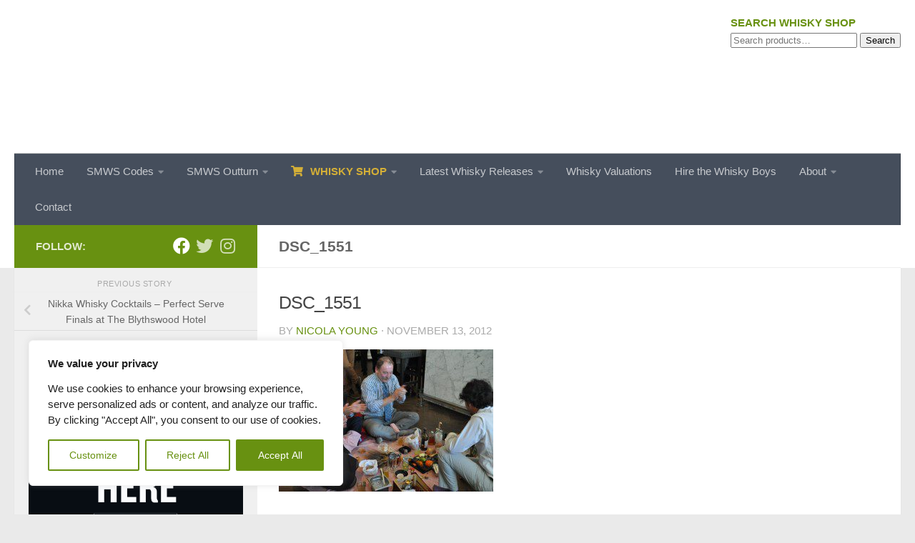

--- FILE ---
content_type: text/html; charset=UTF-8
request_url: https://whiskyboys.com/2012/11/13/nikka-whisky-perfect-serve-finals-at-the-blythswood-hotel/dsc_1551-2/
body_size: 45484
content:
<!DOCTYPE html>
<html class="no-js" lang="en-GB">
<head>
<meta charset="UTF-8">
<meta name="viewport" content="width=device-width, initial-scale=1.0">
<link rel="profile" href="https://gmpg.org/xfn/11" />
<link rel="pingback" href="https://whiskyboys.com/xmlrpc.php">
<meta name='robots' content='index, follow, max-image-preview:large, max-snippet:-1, max-video-preview:-1' />
<script>document.documentElement.className = document.documentElement.className.replace("no-js","js");</script>
<!-- This site is optimized with the Yoast SEO plugin v26.7 - https://yoast.com/wordpress/plugins/seo/ -->
<title>DSC_1551 - Whisky Boys</title>
<link rel="canonical" href="https://whiskyboys.com/2012/11/13/nikka-whisky-perfect-serve-finals-at-the-blythswood-hotel/dsc_1551-2/" />
<meta property="og:locale" content="en_GB" />
<meta property="og:type" content="article" />
<meta property="og:title" content="DSC_1551 - Whisky Boys" />
<meta property="og:url" content="https://whiskyboys.com/2012/11/13/nikka-whisky-perfect-serve-finals-at-the-blythswood-hotel/dsc_1551-2/" />
<meta property="og:site_name" content="Whisky Boys" />
<meta property="article:publisher" content="https://www.facebook.com/whiskyboys/" />
<meta property="og:image" content="https://whiskyboys.com/2012/11/13/nikka-whisky-perfect-serve-finals-at-the-blythswood-hotel/dsc_1551-2" />
<meta property="og:image:width" content="650" />
<meta property="og:image:height" content="432" />
<meta property="og:image:type" content="image/jpeg" />
<meta name="twitter:card" content="summary_large_image" />
<meta name="twitter:site" content="@TheWhiskyBoys" />
<script type="application/ld+json" class="yoast-schema-graph">{"@context":"https://schema.org","@graph":[{"@type":"WebPage","@id":"https://whiskyboys.com/2012/11/13/nikka-whisky-perfect-serve-finals-at-the-blythswood-hotel/dsc_1551-2/","url":"https://whiskyboys.com/2012/11/13/nikka-whisky-perfect-serve-finals-at-the-blythswood-hotel/dsc_1551-2/","name":"DSC_1551 - Whisky Boys","isPartOf":{"@id":"https://whiskyboys.com/#website"},"primaryImageOfPage":{"@id":"https://whiskyboys.com/2012/11/13/nikka-whisky-perfect-serve-finals-at-the-blythswood-hotel/dsc_1551-2/#primaryimage"},"image":{"@id":"https://whiskyboys.com/2012/11/13/nikka-whisky-perfect-serve-finals-at-the-blythswood-hotel/dsc_1551-2/#primaryimage"},"thumbnailUrl":"https://whiskyboys.com/wp-content/uploads/2012/11/DSC_15511.jpg","datePublished":"2012-11-13T20:09:12+00:00","breadcrumb":{"@id":"https://whiskyboys.com/2012/11/13/nikka-whisky-perfect-serve-finals-at-the-blythswood-hotel/dsc_1551-2/#breadcrumb"},"inLanguage":"en-GB","potentialAction":[{"@type":"ReadAction","target":["https://whiskyboys.com/2012/11/13/nikka-whisky-perfect-serve-finals-at-the-blythswood-hotel/dsc_1551-2/"]}]},{"@type":"ImageObject","inLanguage":"en-GB","@id":"https://whiskyboys.com/2012/11/13/nikka-whisky-perfect-serve-finals-at-the-blythswood-hotel/dsc_1551-2/#primaryimage","url":"https://whiskyboys.com/wp-content/uploads/2012/11/DSC_15511.jpg","contentUrl":"https://whiskyboys.com/wp-content/uploads/2012/11/DSC_15511.jpg","width":650,"height":432},{"@type":"BreadcrumbList","@id":"https://whiskyboys.com/2012/11/13/nikka-whisky-perfect-serve-finals-at-the-blythswood-hotel/dsc_1551-2/#breadcrumb","itemListElement":[{"@type":"ListItem","position":1,"name":"Whisky Blog","item":"https://whiskyboys.com/"},{"@type":"ListItem","position":2,"name":"Lead Story","item":"https://whiskyboys.com/category/lead-whisky-story/"},{"@type":"ListItem","position":3,"name":"Nikka Whisky Cocktails &#8211; Perfect Serve Finals at The Blythswood Hotel","item":"https://whiskyboys.com/2012/11/13/nikka-whisky-perfect-serve-finals-at-the-blythswood-hotel/"},{"@type":"ListItem","position":4,"name":"DSC_1551"}]},{"@type":"WebSite","@id":"https://whiskyboys.com/#website","url":"https://whiskyboys.com/","name":"Whisky Boys","description":"Whisky Blog by the Whisky Boys - Ask us about Whisky","publisher":{"@id":"https://whiskyboys.com/#organization"},"potentialAction":[{"@type":"SearchAction","target":{"@type":"EntryPoint","urlTemplate":"https://whiskyboys.com/?s={search_term_string}"},"query-input":{"@type":"PropertyValueSpecification","valueRequired":true,"valueName":"search_term_string"}}],"inLanguage":"en-GB"},{"@type":"Organization","@id":"https://whiskyboys.com/#organization","name":"WhiskyBoys","url":"https://whiskyboys.com/","logo":{"@type":"ImageObject","inLanguage":"en-GB","@id":"https://whiskyboys.com/#/schema/logo/image/","url":"https://whiskyboys.com/wp-content/uploads/2021/08/cropped-whiskyboys-logo-e1693990160603.png","contentUrl":"https://whiskyboys.com/wp-content/uploads/2021/08/cropped-whiskyboys-logo-e1693990160603.png","width":301,"height":181,"caption":"WhiskyBoys"},"image":{"@id":"https://whiskyboys.com/#/schema/logo/image/"},"sameAs":["https://www.facebook.com/whiskyboys/","https://x.com/TheWhiskyBoys"]}]}</script>
<!-- / Yoast SEO plugin. -->
<link rel='dns-prefetch' href='//www.googletagmanager.com' />
<link rel='dns-prefetch' href='//ajax.googleapis.com' />
<link rel="alternate" type="application/rss+xml" title="Whisky Boys &raquo; Feed" href="https://whiskyboys.com/feed/" />
<link rel="alternate" type="application/rss+xml" title="Whisky Boys &raquo; Comments Feed" href="https://whiskyboys.com/comments/feed/" />
<link id="hu-user-gfont" href="//fonts.googleapis.com/css?family=Source+Sans+Pro:400,300italic,300,400italic,600&subset=latin,latin-ext" rel="stylesheet" type="text/css"><link rel="alternate" type="application/rss+xml" title="Whisky Boys &raquo; DSC_1551 Comments Feed" href="https://whiskyboys.com/2012/11/13/nikka-whisky-perfect-serve-finals-at-the-blythswood-hotel/dsc_1551-2/feed/" />
<link rel="alternate" title="oEmbed (JSON)" type="application/json+oembed" href="https://whiskyboys.com/wp-json/oembed/1.0/embed?url=https%3A%2F%2Fwhiskyboys.com%2F2012%2F11%2F13%2Fnikka-whisky-perfect-serve-finals-at-the-blythswood-hotel%2Fdsc_1551-2%2F" />
<link rel="alternate" title="oEmbed (XML)" type="text/xml+oembed" href="https://whiskyboys.com/wp-json/oembed/1.0/embed?url=https%3A%2F%2Fwhiskyboys.com%2F2012%2F11%2F13%2Fnikka-whisky-perfect-serve-finals-at-the-blythswood-hotel%2Fdsc_1551-2%2F&#038;format=xml" />
<style>
.lazyload,
.lazyloading {
max-width: 100%;
}
</style>
<style id='wp-img-auto-sizes-contain-inline-css'>
img:is([sizes=auto i],[sizes^="auto," i]){contain-intrinsic-size:3000px 1500px}
/*# sourceURL=wp-img-auto-sizes-contain-inline-css */
</style>
<style id='wp-block-library-inline-css'>
:root{--wp-block-synced-color:#7a00df;--wp-block-synced-color--rgb:122,0,223;--wp-bound-block-color:var(--wp-block-synced-color);--wp-editor-canvas-background:#ddd;--wp-admin-theme-color:#007cba;--wp-admin-theme-color--rgb:0,124,186;--wp-admin-theme-color-darker-10:#006ba1;--wp-admin-theme-color-darker-10--rgb:0,107,160.5;--wp-admin-theme-color-darker-20:#005a87;--wp-admin-theme-color-darker-20--rgb:0,90,135;--wp-admin-border-width-focus:2px}@media (min-resolution:192dpi){:root{--wp-admin-border-width-focus:1.5px}}.wp-element-button{cursor:pointer}:root .has-very-light-gray-background-color{background-color:#eee}:root .has-very-dark-gray-background-color{background-color:#313131}:root .has-very-light-gray-color{color:#eee}:root .has-very-dark-gray-color{color:#313131}:root .has-vivid-green-cyan-to-vivid-cyan-blue-gradient-background{background:linear-gradient(135deg,#00d084,#0693e3)}:root .has-purple-crush-gradient-background{background:linear-gradient(135deg,#34e2e4,#4721fb 50%,#ab1dfe)}:root .has-hazy-dawn-gradient-background{background:linear-gradient(135deg,#faaca8,#dad0ec)}:root .has-subdued-olive-gradient-background{background:linear-gradient(135deg,#fafae1,#67a671)}:root .has-atomic-cream-gradient-background{background:linear-gradient(135deg,#fdd79a,#004a59)}:root .has-nightshade-gradient-background{background:linear-gradient(135deg,#330968,#31cdcf)}:root .has-midnight-gradient-background{background:linear-gradient(135deg,#020381,#2874fc)}:root{--wp--preset--font-size--normal:16px;--wp--preset--font-size--huge:42px}.has-regular-font-size{font-size:1em}.has-larger-font-size{font-size:2.625em}.has-normal-font-size{font-size:var(--wp--preset--font-size--normal)}.has-huge-font-size{font-size:var(--wp--preset--font-size--huge)}.has-text-align-center{text-align:center}.has-text-align-left{text-align:left}.has-text-align-right{text-align:right}.has-fit-text{white-space:nowrap!important}#end-resizable-editor-section{display:none}.aligncenter{clear:both}.items-justified-left{justify-content:flex-start}.items-justified-center{justify-content:center}.items-justified-right{justify-content:flex-end}.items-justified-space-between{justify-content:space-between}.screen-reader-text{border:0;clip-path:inset(50%);height:1px;margin:-1px;overflow:hidden;padding:0;position:absolute;width:1px;word-wrap:normal!important}.screen-reader-text:focus{background-color:#ddd;clip-path:none;color:#444;display:block;font-size:1em;height:auto;left:5px;line-height:normal;padding:15px 23px 14px;text-decoration:none;top:5px;width:auto;z-index:100000}html :where(.has-border-color){border-style:solid}html :where([style*=border-top-color]){border-top-style:solid}html :where([style*=border-right-color]){border-right-style:solid}html :where([style*=border-bottom-color]){border-bottom-style:solid}html :where([style*=border-left-color]){border-left-style:solid}html :where([style*=border-width]){border-style:solid}html :where([style*=border-top-width]){border-top-style:solid}html :where([style*=border-right-width]){border-right-style:solid}html :where([style*=border-bottom-width]){border-bottom-style:solid}html :where([style*=border-left-width]){border-left-style:solid}html :where(img[class*=wp-image-]){height:auto;max-width:100%}:where(figure){margin:0 0 1em}html :where(.is-position-sticky){--wp-admin--admin-bar--position-offset:var(--wp-admin--admin-bar--height,0px)}@media screen and (max-width:600px){html :where(.is-position-sticky){--wp-admin--admin-bar--position-offset:0px}}
/*# sourceURL=wp-block-library-inline-css */
</style><style id='wp-block-categories-inline-css'>
.wp-block-categories{box-sizing:border-box}.wp-block-categories.alignleft{margin-right:2em}.wp-block-categories.alignright{margin-left:2em}.wp-block-categories.wp-block-categories-dropdown.aligncenter{text-align:center}.wp-block-categories .wp-block-categories__label{display:block;width:100%}
/*# sourceURL=https://whiskyboys.com/wp-includes/blocks/categories/style.min.css */
</style>
<style id='wp-block-latest-posts-inline-css'>
.wp-block-latest-posts{box-sizing:border-box}.wp-block-latest-posts.alignleft{margin-right:2em}.wp-block-latest-posts.alignright{margin-left:2em}.wp-block-latest-posts.wp-block-latest-posts__list{list-style:none}.wp-block-latest-posts.wp-block-latest-posts__list li{clear:both;overflow-wrap:break-word}.wp-block-latest-posts.is-grid{display:flex;flex-wrap:wrap}.wp-block-latest-posts.is-grid li{margin:0 1.25em 1.25em 0;width:100%}@media (min-width:600px){.wp-block-latest-posts.columns-2 li{width:calc(50% - .625em)}.wp-block-latest-posts.columns-2 li:nth-child(2n){margin-right:0}.wp-block-latest-posts.columns-3 li{width:calc(33.33333% - .83333em)}.wp-block-latest-posts.columns-3 li:nth-child(3n){margin-right:0}.wp-block-latest-posts.columns-4 li{width:calc(25% - .9375em)}.wp-block-latest-posts.columns-4 li:nth-child(4n){margin-right:0}.wp-block-latest-posts.columns-5 li{width:calc(20% - 1em)}.wp-block-latest-posts.columns-5 li:nth-child(5n){margin-right:0}.wp-block-latest-posts.columns-6 li{width:calc(16.66667% - 1.04167em)}.wp-block-latest-posts.columns-6 li:nth-child(6n){margin-right:0}}:root :where(.wp-block-latest-posts.is-grid){padding:0}:root :where(.wp-block-latest-posts.wp-block-latest-posts__list){padding-left:0}.wp-block-latest-posts__post-author,.wp-block-latest-posts__post-date{display:block;font-size:.8125em}.wp-block-latest-posts__post-excerpt,.wp-block-latest-posts__post-full-content{margin-bottom:1em;margin-top:.5em}.wp-block-latest-posts__featured-image a{display:inline-block}.wp-block-latest-posts__featured-image img{height:auto;max-width:100%;width:auto}.wp-block-latest-posts__featured-image.alignleft{float:left;margin-right:1em}.wp-block-latest-posts__featured-image.alignright{float:right;margin-left:1em}.wp-block-latest-posts__featured-image.aligncenter{margin-bottom:1em;text-align:center}
/*# sourceURL=https://whiskyboys.com/wp-includes/blocks/latest-posts/style.min.css */
</style>
<style id='wp-block-search-inline-css'>
.wp-block-search__button{margin-left:10px;word-break:normal}.wp-block-search__button.has-icon{line-height:0}.wp-block-search__button svg{height:1.25em;min-height:24px;min-width:24px;width:1.25em;fill:currentColor;vertical-align:text-bottom}:where(.wp-block-search__button){border:1px solid #ccc;padding:6px 10px}.wp-block-search__inside-wrapper{display:flex;flex:auto;flex-wrap:nowrap;max-width:100%}.wp-block-search__label{width:100%}.wp-block-search.wp-block-search__button-only .wp-block-search__button{box-sizing:border-box;display:flex;flex-shrink:0;justify-content:center;margin-left:0;max-width:100%}.wp-block-search.wp-block-search__button-only .wp-block-search__inside-wrapper{min-width:0!important;transition-property:width}.wp-block-search.wp-block-search__button-only .wp-block-search__input{flex-basis:100%;transition-duration:.3s}.wp-block-search.wp-block-search__button-only.wp-block-search__searchfield-hidden,.wp-block-search.wp-block-search__button-only.wp-block-search__searchfield-hidden .wp-block-search__inside-wrapper{overflow:hidden}.wp-block-search.wp-block-search__button-only.wp-block-search__searchfield-hidden .wp-block-search__input{border-left-width:0!important;border-right-width:0!important;flex-basis:0;flex-grow:0;margin:0;min-width:0!important;padding-left:0!important;padding-right:0!important;width:0!important}:where(.wp-block-search__input){appearance:none;border:1px solid #949494;flex-grow:1;font-family:inherit;font-size:inherit;font-style:inherit;font-weight:inherit;letter-spacing:inherit;line-height:inherit;margin-left:0;margin-right:0;min-width:3rem;padding:8px;text-decoration:unset!important;text-transform:inherit}:where(.wp-block-search__button-inside .wp-block-search__inside-wrapper){background-color:#fff;border:1px solid #949494;box-sizing:border-box;padding:4px}:where(.wp-block-search__button-inside .wp-block-search__inside-wrapper) .wp-block-search__input{border:none;border-radius:0;padding:0 4px}:where(.wp-block-search__button-inside .wp-block-search__inside-wrapper) .wp-block-search__input:focus{outline:none}:where(.wp-block-search__button-inside .wp-block-search__inside-wrapper) :where(.wp-block-search__button){padding:4px 8px}.wp-block-search.aligncenter .wp-block-search__inside-wrapper{margin:auto}.wp-block[data-align=right] .wp-block-search.wp-block-search__button-only .wp-block-search__inside-wrapper{float:right}
/*# sourceURL=https://whiskyboys.com/wp-includes/blocks/search/style.min.css */
</style>
<!-- <link rel='stylesheet' id='wc-blocks-style-css' href='https://whiskyboys.com/wp-content/plugins/woocommerce/assets/client/blocks/wc-blocks.css?ver=wc-10.4.3' media='all' /> -->
<link rel="stylesheet" type="text/css" href="//whiskyboys.com/wp-content/cache/wpfc-minified/epgo3wxu/7mr2j.css" media="all"/>
<style id='global-styles-inline-css'>
:root{--wp--preset--aspect-ratio--square: 1;--wp--preset--aspect-ratio--4-3: 4/3;--wp--preset--aspect-ratio--3-4: 3/4;--wp--preset--aspect-ratio--3-2: 3/2;--wp--preset--aspect-ratio--2-3: 2/3;--wp--preset--aspect-ratio--16-9: 16/9;--wp--preset--aspect-ratio--9-16: 9/16;--wp--preset--color--black: #000000;--wp--preset--color--cyan-bluish-gray: #abb8c3;--wp--preset--color--white: #ffffff;--wp--preset--color--pale-pink: #f78da7;--wp--preset--color--vivid-red: #cf2e2e;--wp--preset--color--luminous-vivid-orange: #ff6900;--wp--preset--color--luminous-vivid-amber: #fcb900;--wp--preset--color--light-green-cyan: #7bdcb5;--wp--preset--color--vivid-green-cyan: #00d084;--wp--preset--color--pale-cyan-blue: #8ed1fc;--wp--preset--color--vivid-cyan-blue: #0693e3;--wp--preset--color--vivid-purple: #9b51e0;--wp--preset--gradient--vivid-cyan-blue-to-vivid-purple: linear-gradient(135deg,rgb(6,147,227) 0%,rgb(155,81,224) 100%);--wp--preset--gradient--light-green-cyan-to-vivid-green-cyan: linear-gradient(135deg,rgb(122,220,180) 0%,rgb(0,208,130) 100%);--wp--preset--gradient--luminous-vivid-amber-to-luminous-vivid-orange: linear-gradient(135deg,rgb(252,185,0) 0%,rgb(255,105,0) 100%);--wp--preset--gradient--luminous-vivid-orange-to-vivid-red: linear-gradient(135deg,rgb(255,105,0) 0%,rgb(207,46,46) 100%);--wp--preset--gradient--very-light-gray-to-cyan-bluish-gray: linear-gradient(135deg,rgb(238,238,238) 0%,rgb(169,184,195) 100%);--wp--preset--gradient--cool-to-warm-spectrum: linear-gradient(135deg,rgb(74,234,220) 0%,rgb(151,120,209) 20%,rgb(207,42,186) 40%,rgb(238,44,130) 60%,rgb(251,105,98) 80%,rgb(254,248,76) 100%);--wp--preset--gradient--blush-light-purple: linear-gradient(135deg,rgb(255,206,236) 0%,rgb(152,150,240) 100%);--wp--preset--gradient--blush-bordeaux: linear-gradient(135deg,rgb(254,205,165) 0%,rgb(254,45,45) 50%,rgb(107,0,62) 100%);--wp--preset--gradient--luminous-dusk: linear-gradient(135deg,rgb(255,203,112) 0%,rgb(199,81,192) 50%,rgb(65,88,208) 100%);--wp--preset--gradient--pale-ocean: linear-gradient(135deg,rgb(255,245,203) 0%,rgb(182,227,212) 50%,rgb(51,167,181) 100%);--wp--preset--gradient--electric-grass: linear-gradient(135deg,rgb(202,248,128) 0%,rgb(113,206,126) 100%);--wp--preset--gradient--midnight: linear-gradient(135deg,rgb(2,3,129) 0%,rgb(40,116,252) 100%);--wp--preset--font-size--small: 13px;--wp--preset--font-size--medium: 20px;--wp--preset--font-size--large: 36px;--wp--preset--font-size--x-large: 42px;--wp--preset--spacing--20: 0.44rem;--wp--preset--spacing--30: 0.67rem;--wp--preset--spacing--40: 1rem;--wp--preset--spacing--50: 1.5rem;--wp--preset--spacing--60: 2.25rem;--wp--preset--spacing--70: 3.38rem;--wp--preset--spacing--80: 5.06rem;--wp--preset--shadow--natural: 6px 6px 9px rgba(0, 0, 0, 0.2);--wp--preset--shadow--deep: 12px 12px 50px rgba(0, 0, 0, 0.4);--wp--preset--shadow--sharp: 6px 6px 0px rgba(0, 0, 0, 0.2);--wp--preset--shadow--outlined: 6px 6px 0px -3px rgb(255, 255, 255), 6px 6px rgb(0, 0, 0);--wp--preset--shadow--crisp: 6px 6px 0px rgb(0, 0, 0);}:where(.is-layout-flex){gap: 0.5em;}:where(.is-layout-grid){gap: 0.5em;}body .is-layout-flex{display: flex;}.is-layout-flex{flex-wrap: wrap;align-items: center;}.is-layout-flex > :is(*, div){margin: 0;}body .is-layout-grid{display: grid;}.is-layout-grid > :is(*, div){margin: 0;}:where(.wp-block-columns.is-layout-flex){gap: 2em;}:where(.wp-block-columns.is-layout-grid){gap: 2em;}:where(.wp-block-post-template.is-layout-flex){gap: 1.25em;}:where(.wp-block-post-template.is-layout-grid){gap: 1.25em;}.has-black-color{color: var(--wp--preset--color--black) !important;}.has-cyan-bluish-gray-color{color: var(--wp--preset--color--cyan-bluish-gray) !important;}.has-white-color{color: var(--wp--preset--color--white) !important;}.has-pale-pink-color{color: var(--wp--preset--color--pale-pink) !important;}.has-vivid-red-color{color: var(--wp--preset--color--vivid-red) !important;}.has-luminous-vivid-orange-color{color: var(--wp--preset--color--luminous-vivid-orange) !important;}.has-luminous-vivid-amber-color{color: var(--wp--preset--color--luminous-vivid-amber) !important;}.has-light-green-cyan-color{color: var(--wp--preset--color--light-green-cyan) !important;}.has-vivid-green-cyan-color{color: var(--wp--preset--color--vivid-green-cyan) !important;}.has-pale-cyan-blue-color{color: var(--wp--preset--color--pale-cyan-blue) !important;}.has-vivid-cyan-blue-color{color: var(--wp--preset--color--vivid-cyan-blue) !important;}.has-vivid-purple-color{color: var(--wp--preset--color--vivid-purple) !important;}.has-black-background-color{background-color: var(--wp--preset--color--black) !important;}.has-cyan-bluish-gray-background-color{background-color: var(--wp--preset--color--cyan-bluish-gray) !important;}.has-white-background-color{background-color: var(--wp--preset--color--white) !important;}.has-pale-pink-background-color{background-color: var(--wp--preset--color--pale-pink) !important;}.has-vivid-red-background-color{background-color: var(--wp--preset--color--vivid-red) !important;}.has-luminous-vivid-orange-background-color{background-color: var(--wp--preset--color--luminous-vivid-orange) !important;}.has-luminous-vivid-amber-background-color{background-color: var(--wp--preset--color--luminous-vivid-amber) !important;}.has-light-green-cyan-background-color{background-color: var(--wp--preset--color--light-green-cyan) !important;}.has-vivid-green-cyan-background-color{background-color: var(--wp--preset--color--vivid-green-cyan) !important;}.has-pale-cyan-blue-background-color{background-color: var(--wp--preset--color--pale-cyan-blue) !important;}.has-vivid-cyan-blue-background-color{background-color: var(--wp--preset--color--vivid-cyan-blue) !important;}.has-vivid-purple-background-color{background-color: var(--wp--preset--color--vivid-purple) !important;}.has-black-border-color{border-color: var(--wp--preset--color--black) !important;}.has-cyan-bluish-gray-border-color{border-color: var(--wp--preset--color--cyan-bluish-gray) !important;}.has-white-border-color{border-color: var(--wp--preset--color--white) !important;}.has-pale-pink-border-color{border-color: var(--wp--preset--color--pale-pink) !important;}.has-vivid-red-border-color{border-color: var(--wp--preset--color--vivid-red) !important;}.has-luminous-vivid-orange-border-color{border-color: var(--wp--preset--color--luminous-vivid-orange) !important;}.has-luminous-vivid-amber-border-color{border-color: var(--wp--preset--color--luminous-vivid-amber) !important;}.has-light-green-cyan-border-color{border-color: var(--wp--preset--color--light-green-cyan) !important;}.has-vivid-green-cyan-border-color{border-color: var(--wp--preset--color--vivid-green-cyan) !important;}.has-pale-cyan-blue-border-color{border-color: var(--wp--preset--color--pale-cyan-blue) !important;}.has-vivid-cyan-blue-border-color{border-color: var(--wp--preset--color--vivid-cyan-blue) !important;}.has-vivid-purple-border-color{border-color: var(--wp--preset--color--vivid-purple) !important;}.has-vivid-cyan-blue-to-vivid-purple-gradient-background{background: var(--wp--preset--gradient--vivid-cyan-blue-to-vivid-purple) !important;}.has-light-green-cyan-to-vivid-green-cyan-gradient-background{background: var(--wp--preset--gradient--light-green-cyan-to-vivid-green-cyan) !important;}.has-luminous-vivid-amber-to-luminous-vivid-orange-gradient-background{background: var(--wp--preset--gradient--luminous-vivid-amber-to-luminous-vivid-orange) !important;}.has-luminous-vivid-orange-to-vivid-red-gradient-background{background: var(--wp--preset--gradient--luminous-vivid-orange-to-vivid-red) !important;}.has-very-light-gray-to-cyan-bluish-gray-gradient-background{background: var(--wp--preset--gradient--very-light-gray-to-cyan-bluish-gray) !important;}.has-cool-to-warm-spectrum-gradient-background{background: var(--wp--preset--gradient--cool-to-warm-spectrum) !important;}.has-blush-light-purple-gradient-background{background: var(--wp--preset--gradient--blush-light-purple) !important;}.has-blush-bordeaux-gradient-background{background: var(--wp--preset--gradient--blush-bordeaux) !important;}.has-luminous-dusk-gradient-background{background: var(--wp--preset--gradient--luminous-dusk) !important;}.has-pale-ocean-gradient-background{background: var(--wp--preset--gradient--pale-ocean) !important;}.has-electric-grass-gradient-background{background: var(--wp--preset--gradient--electric-grass) !important;}.has-midnight-gradient-background{background: var(--wp--preset--gradient--midnight) !important;}.has-small-font-size{font-size: var(--wp--preset--font-size--small) !important;}.has-medium-font-size{font-size: var(--wp--preset--font-size--medium) !important;}.has-large-font-size{font-size: var(--wp--preset--font-size--large) !important;}.has-x-large-font-size{font-size: var(--wp--preset--font-size--x-large) !important;}
/*# sourceURL=global-styles-inline-css */
</style>
<style id='classic-theme-styles-inline-css'>
/*! This file is auto-generated */
.wp-block-button__link{color:#fff;background-color:#32373c;border-radius:9999px;box-shadow:none;text-decoration:none;padding:calc(.667em + 2px) calc(1.333em + 2px);font-size:1.125em}.wp-block-file__button{background:#32373c;color:#fff;text-decoration:none}
/*# sourceURL=/wp-includes/css/classic-themes.min.css */
</style>
<!-- <link rel='stylesheet' id='pg-sas-css' href='https://whiskyboys.com/wp-content/plugins/pg-simple-affiliate-shop/css/pg-sas.css?ver=85432bc121784b7a1dd38f8ef4fe4065' media='all' /> -->
<!-- <link rel='stylesheet' id='table-sorter-custom-css-css' href='https://whiskyboys.com/wp-content/plugins/table-sorter/wp-style.css?ver=85432bc121784b7a1dd38f8ef4fe4065' media='all' /> -->
<!-- <link rel='stylesheet' id='woocommerce-layout-css' href='https://whiskyboys.com/wp-content/plugins/woocommerce/assets/css/woocommerce-layout.css?ver=10.4.3' media='all' /> -->
<link rel="stylesheet" type="text/css" href="//whiskyboys.com/wp-content/cache/wpfc-minified/9k24lugu/lbql.css" media="all"/>
<!-- <link rel='stylesheet' id='woocommerce-smallscreen-css' href='https://whiskyboys.com/wp-content/plugins/woocommerce/assets/css/woocommerce-smallscreen.css?ver=10.4.3' media='only screen and (max-width: 768px)' /> -->
<link rel="stylesheet" type="text/css" href="//whiskyboys.com/wp-content/cache/wpfc-minified/lpmvd88w/sudr.css" media="only screen and (max-width: 768px)"/>
<!-- <link rel='stylesheet' id='woocommerce-general-css' href='https://whiskyboys.com/wp-content/plugins/woocommerce/assets/css/woocommerce.css?ver=10.4.3' media='all' /> -->
<link rel="stylesheet" type="text/css" href="//whiskyboys.com/wp-content/cache/wpfc-minified/23v1t27t/sudr.css" media="all"/>
<style id='woocommerce-inline-inline-css'>
.woocommerce form .form-row .required { visibility: visible; }
/*# sourceURL=woocommerce-inline-inline-css */
</style>
<link rel='stylesheet' id='jquery-ui-style-css' href='//ajax.googleapis.com/ajax/libs/jqueryui/1.9.0/themes/base/jquery-ui.css?ver=1769450384' media='all' />
<!-- <link rel='stylesheet' id='wcj-timepicker-style-css' href='https://whiskyboys.com/wp-content/plugins/woocommerce-jetpack/includes/lib/timepicker/jquery.timepicker.min.css?ver=7.9.0' media='all' /> -->
<!-- <link rel='stylesheet' id='hueman-main-style-css' href='https://whiskyboys.com/wp-content/themes/hueman/assets/front/css/main.min.css?ver=3.7.27' media='all' /> -->
<link rel="stylesheet" type="text/css" href="//whiskyboys.com/wp-content/cache/wpfc-minified/kcsyqbpq/sudr.css" media="all"/>
<style id='hueman-main-style-inline-css'>
body { font-family:'Source Sans Pro', Arial, sans-serif;font-size:0.88rem }@media only screen and (min-width: 720px) {
.nav > li { font-size:0.88rem; }
}.sidebar .widget { padding-left: 20px; padding-right: 20px; padding-top: 20px; }::selection { background-color: #689111; }
::-moz-selection { background-color: #689111; }a,a>span.hu-external::after,.themeform label .required,#flexslider-featured .flex-direction-nav .flex-next:hover,#flexslider-featured .flex-direction-nav .flex-prev:hover,.post-hover:hover .post-title a,.post-title a:hover,.sidebar.s1 .post-nav li a:hover i,.content .post-nav li a:hover i,.post-related a:hover,.sidebar.s1 .widget_rss ul li a,#footer .widget_rss ul li a,.sidebar.s1 .widget_calendar a,#footer .widget_calendar a,.sidebar.s1 .alx-tab .tab-item-category a,.sidebar.s1 .alx-posts .post-item-category a,.sidebar.s1 .alx-tab li:hover .tab-item-title a,.sidebar.s1 .alx-tab li:hover .tab-item-comment a,.sidebar.s1 .alx-posts li:hover .post-item-title a,#footer .alx-tab .tab-item-category a,#footer .alx-posts .post-item-category a,#footer .alx-tab li:hover .tab-item-title a,#footer .alx-tab li:hover .tab-item-comment a,#footer .alx-posts li:hover .post-item-title a,.comment-tabs li.active a,.comment-awaiting-moderation,.child-menu a:hover,.child-menu .current_page_item > a,.wp-pagenavi a,.entry.woocommerce div.product .woocommerce-tabs ul.tabs li.active a{ color: #689111; }input[type="submit"],.themeform button[type="submit"],.sidebar.s1 .sidebar-top,.sidebar.s1 .sidebar-toggle,#flexslider-featured .flex-control-nav li a.flex-active,.post-tags a:hover,.sidebar.s1 .widget_calendar caption,#footer .widget_calendar caption,.author-bio .bio-avatar:after,.commentlist li.bypostauthor > .comment-body:after,.commentlist li.comment-author-admin > .comment-body:after,.themeform .woocommerce #respond input#submit.alt,.themeform .woocommerce a.button.alt,.themeform .woocommerce button.button.alt,.themeform .woocommerce input.button.alt{ background-color: #689111; }.post-format .format-container { border-color: #689111; }.sidebar.s1 .alx-tabs-nav li.active a,#footer .alx-tabs-nav li.active a,.comment-tabs li.active a,.wp-pagenavi a:hover,.wp-pagenavi a:active,.wp-pagenavi span.current,.entry.woocommerce div.product .woocommerce-tabs ul.tabs li.active a{ border-bottom-color: #689111!important; }.sidebar.s2 .post-nav li a:hover i,
.sidebar.s2 .widget_rss ul li a,
.sidebar.s2 .widget_calendar a,
.sidebar.s2 .alx-tab .tab-item-category a,
.sidebar.s2 .alx-posts .post-item-category a,
.sidebar.s2 .alx-tab li:hover .tab-item-title a,
.sidebar.s2 .alx-tab li:hover .tab-item-comment a,
.sidebar.s2 .alx-posts li:hover .post-item-title a { color: #d4af37; }
.sidebar.s2 .sidebar-top,.sidebar.s2 .sidebar-toggle,.post-comments,.jp-play-bar,.jp-volume-bar-value,.sidebar.s2 .widget_calendar caption,.themeform .woocommerce #respond input#submit,.themeform .woocommerce a.button,.themeform .woocommerce button.button,.themeform .woocommerce input.button{ background-color: #d4af37; }.sidebar.s2 .alx-tabs-nav li.active a { border-bottom-color: #d4af37; }
.post-comments::before { border-right-color: #d4af37; }
.search-expand,
#nav-topbar.nav-container { background-color: #26272b}@media only screen and (min-width: 720px) {
#nav-topbar .nav ul { background-color: #26272b; }
}.is-scrolled #header .nav-container.desktop-sticky,
.is-scrolled #header .search-expand { background-color: #26272b; background-color: rgba(38,39,43,0.90) }.is-scrolled .topbar-transparent #nav-topbar.desktop-sticky .nav ul { background-color: #26272b; background-color: rgba(38,39,43,0.95) }#header { background-color: #ffffff; }
@media only screen and (min-width: 720px) {
#nav-header .nav ul { background-color: #ffffff; }
}
#header #nav-mobile { background-color: #ffffff; }.is-scrolled #header #nav-mobile { background-color: #ffffff; background-color: rgba(255,255,255,0.90) }#nav-header.nav-container, #main-header-search .search-expand { background-color: ; }
@media only screen and (min-width: 720px) {
#nav-header .nav ul { background-color: ; }
}
.site-title a img { max-height: 175px; }body { background-color: #ffffff; }
/*# sourceURL=hueman-main-style-inline-css */
</style>
<link rel='stylesheet' id='theme-stylesheet-css' href='https://whiskyboys.com/wp-content/themes/hueman-child/style.css?ver=1.0' media='all' />
<script id="cookie-law-info-js-extra">
var _ckyConfig = {"_ipData":[],"_assetsURL":"https://whiskyboys.com/wp-content/plugins/cookie-law-info/lite/frontend/images/","_publicURL":"https://whiskyboys.com","_expiry":"365","_categories":[{"name":"Necessary","slug":"necessary","isNecessary":true,"ccpaDoNotSell":true,"cookies":[],"active":true,"defaultConsent":{"gdpr":true,"ccpa":true}},{"name":"Functional","slug":"functional","isNecessary":false,"ccpaDoNotSell":true,"cookies":[],"active":true,"defaultConsent":{"gdpr":false,"ccpa":false}},{"name":"Analytics","slug":"analytics","isNecessary":false,"ccpaDoNotSell":true,"cookies":[],"active":true,"defaultConsent":{"gdpr":false,"ccpa":false}},{"name":"Performance","slug":"performance","isNecessary":false,"ccpaDoNotSell":true,"cookies":[],"active":true,"defaultConsent":{"gdpr":false,"ccpa":false}},{"name":"Advertisement","slug":"advertisement","isNecessary":false,"ccpaDoNotSell":true,"cookies":[],"active":true,"defaultConsent":{"gdpr":false,"ccpa":false}}],"_activeLaw":"gdpr","_rootDomain":"","_block":"1","_showBanner":"1","_bannerConfig":{"settings":{"type":"box","preferenceCenterType":"popup","position":"bottom-left","applicableLaw":"gdpr"},"behaviours":{"reloadBannerOnAccept":false,"loadAnalyticsByDefault":false,"animations":{"onLoad":"animate","onHide":"sticky"}},"config":{"revisitConsent":{"status":true,"tag":"revisit-consent","position":"bottom-left","meta":{"url":"#"},"styles":{"background-color":"#689111"},"elements":{"title":{"type":"text","tag":"revisit-consent-title","status":true,"styles":{"color":"#0056a7"}}}},"preferenceCenter":{"toggle":{"status":true,"tag":"detail-category-toggle","type":"toggle","states":{"active":{"styles":{"background-color":"#1863DC"}},"inactive":{"styles":{"background-color":"#D0D5D2"}}}}},"categoryPreview":{"status":false,"toggle":{"status":true,"tag":"detail-category-preview-toggle","type":"toggle","states":{"active":{"styles":{"background-color":"#1863DC"}},"inactive":{"styles":{"background-color":"#D0D5D2"}}}}},"videoPlaceholder":{"status":true,"styles":{"background-color":"#000000","border-color":"#000000","color":"#ffffff"}},"readMore":{"status":false,"tag":"readmore-button","type":"link","meta":{"noFollow":true,"newTab":true},"styles":{"color":"#689111","background-color":"transparent","border-color":"transparent"}},"showMore":{"status":true,"tag":"show-desc-button","type":"button","styles":{"color":"#1863DC"}},"showLess":{"status":true,"tag":"hide-desc-button","type":"button","styles":{"color":"#1863DC"}},"alwaysActive":{"status":true,"tag":"always-active","styles":{"color":"#008000"}},"manualLinks":{"status":true,"tag":"manual-links","type":"link","styles":{"color":"#1863DC"}},"auditTable":{"status":true},"optOption":{"status":true,"toggle":{"status":true,"tag":"optout-option-toggle","type":"toggle","states":{"active":{"styles":{"background-color":"#1863dc"}},"inactive":{"styles":{"background-color":"#FFFFFF"}}}}}}},"_version":"3.3.9.1","_logConsent":"1","_tags":[{"tag":"accept-button","styles":{"color":"#FFFFFF","background-color":"#689111","border-color":"#689111"}},{"tag":"reject-button","styles":{"color":"#689111","background-color":"transparent","border-color":"#689111"}},{"tag":"settings-button","styles":{"color":"#689111","background-color":"transparent","border-color":"#689111"}},{"tag":"readmore-button","styles":{"color":"#689111","background-color":"transparent","border-color":"transparent"}},{"tag":"donotsell-button","styles":{"color":"#1863dc","background-color":"transparent","border-color":"transparent"}},{"tag":"show-desc-button","styles":{"color":"#1863DC"}},{"tag":"hide-desc-button","styles":{"color":"#1863DC"}},{"tag":"cky-always-active","styles":[]},{"tag":"cky-link","styles":[]},{"tag":"accept-button","styles":{"color":"#FFFFFF","background-color":"#689111","border-color":"#689111"}},{"tag":"revisit-consent","styles":{"background-color":"#689111"}}],"_shortCodes":[{"key":"cky_readmore","content":"\u003Ca href=\"https://whiskyboys.com/privacy-policy/\" class=\"cky-policy\" aria-label=\"Cookie Policy\" target=\"_blank\" rel=\"noopener\" data-cky-tag=\"readmore-button\"\u003ECookie Policy\u003C/a\u003E","tag":"readmore-button","status":false,"attributes":{"rel":"nofollow","target":"_blank"}},{"key":"cky_show_desc","content":"\u003Cbutton class=\"cky-show-desc-btn\" data-cky-tag=\"show-desc-button\" aria-label=\"Show more\"\u003EShow more\u003C/button\u003E","tag":"show-desc-button","status":true,"attributes":[]},{"key":"cky_hide_desc","content":"\u003Cbutton class=\"cky-show-desc-btn\" data-cky-tag=\"hide-desc-button\" aria-label=\"Show less\"\u003EShow less\u003C/button\u003E","tag":"hide-desc-button","status":true,"attributes":[]},{"key":"cky_optout_show_desc","content":"[cky_optout_show_desc]","tag":"optout-show-desc-button","status":true,"attributes":[]},{"key":"cky_optout_hide_desc","content":"[cky_optout_hide_desc]","tag":"optout-hide-desc-button","status":true,"attributes":[]},{"key":"cky_category_toggle_label","content":"[cky_{{status}}_category_label] [cky_preference_{{category_slug}}_title]","tag":"","status":true,"attributes":[]},{"key":"cky_enable_category_label","content":"Enable","tag":"","status":true,"attributes":[]},{"key":"cky_disable_category_label","content":"Disable","tag":"","status":true,"attributes":[]},{"key":"cky_video_placeholder","content":"\u003Cdiv class=\"video-placeholder-normal\" data-cky-tag=\"video-placeholder\" id=\"[UNIQUEID]\"\u003E\u003Cp class=\"video-placeholder-text-normal\" data-cky-tag=\"placeholder-title\"\u003EPlease accept cookies to access this content\u003C/p\u003E\u003C/div\u003E","tag":"","status":true,"attributes":[]},{"key":"cky_enable_optout_label","content":"Enable","tag":"","status":true,"attributes":[]},{"key":"cky_disable_optout_label","content":"Disable","tag":"","status":true,"attributes":[]},{"key":"cky_optout_toggle_label","content":"[cky_{{status}}_optout_label] [cky_optout_option_title]","tag":"","status":true,"attributes":[]},{"key":"cky_optout_option_title","content":"Do Not Sell or Share My Personal Information","tag":"","status":true,"attributes":[]},{"key":"cky_optout_close_label","content":"Close","tag":"","status":true,"attributes":[]},{"key":"cky_preference_close_label","content":"Close","tag":"","status":true,"attributes":[]}],"_rtl":"","_language":"en","_providersToBlock":[]};
var _ckyStyles = {"css":".cky-overlay{background: #000000; opacity: 0.4; position: fixed; top: 0; left: 0; width: 100%; height: 100%; z-index: 99999999;}.cky-hide{display: none;}.cky-btn-revisit-wrapper{display: flex; align-items: center; justify-content: center; background: #0056a7; width: 45px; height: 45px; border-radius: 50%; position: fixed; z-index: 999999; cursor: pointer;}.cky-revisit-bottom-left{bottom: 15px; left: 15px;}.cky-revisit-bottom-right{bottom: 15px; right: 15px;}.cky-btn-revisit-wrapper .cky-btn-revisit{display: flex; align-items: center; justify-content: center; background: none; border: none; cursor: pointer; position: relative; margin: 0; padding: 0;}.cky-btn-revisit-wrapper .cky-btn-revisit img{max-width: fit-content; margin: 0; height: 30px; width: 30px;}.cky-revisit-bottom-left:hover::before{content: attr(data-tooltip); position: absolute; background: #4e4b66; color: #ffffff; left: calc(100% + 7px); font-size: 12px; line-height: 16px; width: max-content; padding: 4px 8px; border-radius: 4px;}.cky-revisit-bottom-left:hover::after{position: absolute; content: \"\"; border: 5px solid transparent; left: calc(100% + 2px); border-left-width: 0; border-right-color: #4e4b66;}.cky-revisit-bottom-right:hover::before{content: attr(data-tooltip); position: absolute; background: #4e4b66; color: #ffffff; right: calc(100% + 7px); font-size: 12px; line-height: 16px; width: max-content; padding: 4px 8px; border-radius: 4px;}.cky-revisit-bottom-right:hover::after{position: absolute; content: \"\"; border: 5px solid transparent; right: calc(100% + 2px); border-right-width: 0; border-left-color: #4e4b66;}.cky-revisit-hide{display: none;}.cky-consent-container{position: fixed; width: 440px; box-sizing: border-box; z-index: 9999999; border-radius: 6px;}.cky-consent-container .cky-consent-bar{background: #ffffff; border: 1px solid; padding: 20px 26px; box-shadow: 0 -1px 10px 0 #acabab4d; border-radius: 6px;}.cky-box-bottom-left{bottom: 40px; left: 40px;}.cky-box-bottom-right{bottom: 40px; right: 40px;}.cky-box-top-left{top: 40px; left: 40px;}.cky-box-top-right{top: 40px; right: 40px;}.cky-custom-brand-logo-wrapper .cky-custom-brand-logo{width: 100px; height: auto; margin: 0 0 12px 0;}.cky-notice .cky-title{color: #212121; font-weight: 700; font-size: 18px; line-height: 24px; margin: 0 0 12px 0;}.cky-notice-des *,.cky-preference-content-wrapper *,.cky-accordion-header-des *,.cky-gpc-wrapper .cky-gpc-desc *{font-size: 14px;}.cky-notice-des{color: #212121; font-size: 14px; line-height: 24px; font-weight: 400;}.cky-notice-des img{height: 25px; width: 25px;}.cky-consent-bar .cky-notice-des p,.cky-gpc-wrapper .cky-gpc-desc p,.cky-preference-body-wrapper .cky-preference-content-wrapper p,.cky-accordion-header-wrapper .cky-accordion-header-des p,.cky-cookie-des-table li div:last-child p{color: inherit; margin-top: 0; overflow-wrap: break-word;}.cky-notice-des P:last-child,.cky-preference-content-wrapper p:last-child,.cky-cookie-des-table li div:last-child p:last-child,.cky-gpc-wrapper .cky-gpc-desc p:last-child{margin-bottom: 0;}.cky-notice-des a.cky-policy,.cky-notice-des button.cky-policy{font-size: 14px; color: #1863dc; white-space: nowrap; cursor: pointer; background: transparent; border: 1px solid; text-decoration: underline;}.cky-notice-des button.cky-policy{padding: 0;}.cky-notice-des a.cky-policy:focus-visible,.cky-notice-des button.cky-policy:focus-visible,.cky-preference-content-wrapper .cky-show-desc-btn:focus-visible,.cky-accordion-header .cky-accordion-btn:focus-visible,.cky-preference-header .cky-btn-close:focus-visible,.cky-switch input[type=\"checkbox\"]:focus-visible,.cky-footer-wrapper a:focus-visible,.cky-btn:focus-visible{outline: 2px solid #1863dc; outline-offset: 2px;}.cky-btn:focus:not(:focus-visible),.cky-accordion-header .cky-accordion-btn:focus:not(:focus-visible),.cky-preference-content-wrapper .cky-show-desc-btn:focus:not(:focus-visible),.cky-btn-revisit-wrapper .cky-btn-revisit:focus:not(:focus-visible),.cky-preference-header .cky-btn-close:focus:not(:focus-visible),.cky-consent-bar .cky-banner-btn-close:focus:not(:focus-visible){outline: 0;}button.cky-show-desc-btn:not(:hover):not(:active){color: #1863dc; background: transparent;}button.cky-accordion-btn:not(:hover):not(:active),button.cky-banner-btn-close:not(:hover):not(:active),button.cky-btn-revisit:not(:hover):not(:active),button.cky-btn-close:not(:hover):not(:active){background: transparent;}.cky-consent-bar button:hover,.cky-modal.cky-modal-open button:hover,.cky-consent-bar button:focus,.cky-modal.cky-modal-open button:focus{text-decoration: none;}.cky-notice-btn-wrapper{display: flex; justify-content: flex-start; align-items: center; flex-wrap: wrap; margin-top: 16px;}.cky-notice-btn-wrapper .cky-btn{text-shadow: none; box-shadow: none;}.cky-btn{flex: auto; max-width: 100%; font-size: 14px; font-family: inherit; line-height: 24px; padding: 8px; font-weight: 500; margin: 0 8px 0 0; border-radius: 2px; cursor: pointer; text-align: center; text-transform: none; min-height: 0;}.cky-btn:hover{opacity: 0.8;}.cky-btn-customize{color: #1863dc; background: transparent; border: 2px solid #1863dc;}.cky-btn-reject{color: #1863dc; background: transparent; border: 2px solid #1863dc;}.cky-btn-accept{background: #1863dc; color: #ffffff; border: 2px solid #1863dc;}.cky-btn:last-child{margin-right: 0;}@media (max-width: 576px){.cky-box-bottom-left{bottom: 0; left: 0;}.cky-box-bottom-right{bottom: 0; right: 0;}.cky-box-top-left{top: 0; left: 0;}.cky-box-top-right{top: 0; right: 0;}}@media (max-width: 440px){.cky-box-bottom-left, .cky-box-bottom-right, .cky-box-top-left, .cky-box-top-right{width: 100%; max-width: 100%;}.cky-consent-container .cky-consent-bar{padding: 20px 0;}.cky-custom-brand-logo-wrapper, .cky-notice .cky-title, .cky-notice-des, .cky-notice-btn-wrapper{padding: 0 24px;}.cky-notice-des{max-height: 40vh; overflow-y: scroll;}.cky-notice-btn-wrapper{flex-direction: column; margin-top: 0;}.cky-btn{width: 100%; margin: 10px 0 0 0;}.cky-notice-btn-wrapper .cky-btn-customize{order: 2;}.cky-notice-btn-wrapper .cky-btn-reject{order: 3;}.cky-notice-btn-wrapper .cky-btn-accept{order: 1; margin-top: 16px;}}@media (max-width: 352px){.cky-notice .cky-title{font-size: 16px;}.cky-notice-des *{font-size: 12px;}.cky-notice-des, .cky-btn{font-size: 12px;}}.cky-modal.cky-modal-open{display: flex; visibility: visible; -webkit-transform: translate(-50%, -50%); -moz-transform: translate(-50%, -50%); -ms-transform: translate(-50%, -50%); -o-transform: translate(-50%, -50%); transform: translate(-50%, -50%); top: 50%; left: 50%; transition: all 1s ease;}.cky-modal{box-shadow: 0 32px 68px rgba(0, 0, 0, 0.3); margin: 0 auto; position: fixed; max-width: 100%; background: #ffffff; top: 50%; box-sizing: border-box; border-radius: 6px; z-index: 999999999; color: #212121; -webkit-transform: translate(-50%, 100%); -moz-transform: translate(-50%, 100%); -ms-transform: translate(-50%, 100%); -o-transform: translate(-50%, 100%); transform: translate(-50%, 100%); visibility: hidden; transition: all 0s ease;}.cky-preference-center{max-height: 79vh; overflow: hidden; width: 845px; overflow: hidden; flex: 1 1 0; display: flex; flex-direction: column; border-radius: 6px;}.cky-preference-header{display: flex; align-items: center; justify-content: space-between; padding: 22px 24px; border-bottom: 1px solid;}.cky-preference-header .cky-preference-title{font-size: 18px; font-weight: 700; line-height: 24px;}.cky-preference-header .cky-btn-close{margin: 0; cursor: pointer; vertical-align: middle; padding: 0; background: none; border: none; width: auto; height: auto; min-height: 0; line-height: 0; text-shadow: none; box-shadow: none;}.cky-preference-header .cky-btn-close img{margin: 0; height: 10px; width: 10px;}.cky-preference-body-wrapper{padding: 0 24px; flex: 1; overflow: auto; box-sizing: border-box;}.cky-preference-content-wrapper,.cky-gpc-wrapper .cky-gpc-desc{font-size: 14px; line-height: 24px; font-weight: 400; padding: 12px 0;}.cky-preference-content-wrapper{border-bottom: 1px solid;}.cky-preference-content-wrapper img{height: 25px; width: 25px;}.cky-preference-content-wrapper .cky-show-desc-btn{font-size: 14px; font-family: inherit; color: #1863dc; text-decoration: none; line-height: 24px; padding: 0; margin: 0; white-space: nowrap; cursor: pointer; background: transparent; border-color: transparent; text-transform: none; min-height: 0; text-shadow: none; box-shadow: none;}.cky-accordion-wrapper{margin-bottom: 10px;}.cky-accordion{border-bottom: 1px solid;}.cky-accordion:last-child{border-bottom: none;}.cky-accordion .cky-accordion-item{display: flex; margin-top: 10px;}.cky-accordion .cky-accordion-body{display: none;}.cky-accordion.cky-accordion-active .cky-accordion-body{display: block; padding: 0 22px; margin-bottom: 16px;}.cky-accordion-header-wrapper{cursor: pointer; width: 100%;}.cky-accordion-item .cky-accordion-header{display: flex; justify-content: space-between; align-items: center;}.cky-accordion-header .cky-accordion-btn{font-size: 16px; font-family: inherit; color: #212121; line-height: 24px; background: none; border: none; font-weight: 700; padding: 0; margin: 0; cursor: pointer; text-transform: none; min-height: 0; text-shadow: none; box-shadow: none;}.cky-accordion-header .cky-always-active{color: #008000; font-weight: 600; line-height: 24px; font-size: 14px;}.cky-accordion-header-des{font-size: 14px; line-height: 24px; margin: 10px 0 16px 0;}.cky-accordion-chevron{margin-right: 22px; position: relative; cursor: pointer;}.cky-accordion-chevron-hide{display: none;}.cky-accordion .cky-accordion-chevron i::before{content: \"\"; position: absolute; border-right: 1.4px solid; border-bottom: 1.4px solid; border-color: inherit; height: 6px; width: 6px; -webkit-transform: rotate(-45deg); -moz-transform: rotate(-45deg); -ms-transform: rotate(-45deg); -o-transform: rotate(-45deg); transform: rotate(-45deg); transition: all 0.2s ease-in-out; top: 8px;}.cky-accordion.cky-accordion-active .cky-accordion-chevron i::before{-webkit-transform: rotate(45deg); -moz-transform: rotate(45deg); -ms-transform: rotate(45deg); -o-transform: rotate(45deg); transform: rotate(45deg);}.cky-audit-table{background: #f4f4f4; border-radius: 6px;}.cky-audit-table .cky-empty-cookies-text{color: inherit; font-size: 12px; line-height: 24px; margin: 0; padding: 10px;}.cky-audit-table .cky-cookie-des-table{font-size: 12px; line-height: 24px; font-weight: normal; padding: 15px 10px; border-bottom: 1px solid; border-bottom-color: inherit; margin: 0;}.cky-audit-table .cky-cookie-des-table:last-child{border-bottom: none;}.cky-audit-table .cky-cookie-des-table li{list-style-type: none; display: flex; padding: 3px 0;}.cky-audit-table .cky-cookie-des-table li:first-child{padding-top: 0;}.cky-cookie-des-table li div:first-child{width: 100px; font-weight: 600; word-break: break-word; word-wrap: break-word;}.cky-cookie-des-table li div:last-child{flex: 1; word-break: break-word; word-wrap: break-word; margin-left: 8px;}.cky-footer-shadow{display: block; width: 100%; height: 40px; background: linear-gradient(180deg, rgba(255, 255, 255, 0) 0%, #ffffff 100%); position: absolute; bottom: calc(100% - 1px);}.cky-footer-wrapper{position: relative;}.cky-prefrence-btn-wrapper{display: flex; flex-wrap: wrap; align-items: center; justify-content: center; padding: 22px 24px; border-top: 1px solid;}.cky-prefrence-btn-wrapper .cky-btn{flex: auto; max-width: 100%; text-shadow: none; box-shadow: none;}.cky-btn-preferences{color: #1863dc; background: transparent; border: 2px solid #1863dc;}.cky-preference-header,.cky-preference-body-wrapper,.cky-preference-content-wrapper,.cky-accordion-wrapper,.cky-accordion,.cky-accordion-wrapper,.cky-footer-wrapper,.cky-prefrence-btn-wrapper{border-color: inherit;}@media (max-width: 845px){.cky-modal{max-width: calc(100% - 16px);}}@media (max-width: 576px){.cky-modal{max-width: 100%;}.cky-preference-center{max-height: 100vh;}.cky-prefrence-btn-wrapper{flex-direction: column;}.cky-accordion.cky-accordion-active .cky-accordion-body{padding-right: 0;}.cky-prefrence-btn-wrapper .cky-btn{width: 100%; margin: 10px 0 0 0;}.cky-prefrence-btn-wrapper .cky-btn-reject{order: 3;}.cky-prefrence-btn-wrapper .cky-btn-accept{order: 1; margin-top: 0;}.cky-prefrence-btn-wrapper .cky-btn-preferences{order: 2;}}@media (max-width: 425px){.cky-accordion-chevron{margin-right: 15px;}.cky-notice-btn-wrapper{margin-top: 0;}.cky-accordion.cky-accordion-active .cky-accordion-body{padding: 0 15px;}}@media (max-width: 352px){.cky-preference-header .cky-preference-title{font-size: 16px;}.cky-preference-header{padding: 16px 24px;}.cky-preference-content-wrapper *, .cky-accordion-header-des *{font-size: 12px;}.cky-preference-content-wrapper, .cky-preference-content-wrapper .cky-show-more, .cky-accordion-header .cky-always-active, .cky-accordion-header-des, .cky-preference-content-wrapper .cky-show-desc-btn, .cky-notice-des a.cky-policy{font-size: 12px;}.cky-accordion-header .cky-accordion-btn{font-size: 14px;}}.cky-switch{display: flex;}.cky-switch input[type=\"checkbox\"]{position: relative; width: 44px; height: 24px; margin: 0; background: #d0d5d2; -webkit-appearance: none; border-radius: 50px; cursor: pointer; outline: 0; border: none; top: 0;}.cky-switch input[type=\"checkbox\"]:checked{background: #1863dc;}.cky-switch input[type=\"checkbox\"]:before{position: absolute; content: \"\"; height: 20px; width: 20px; left: 2px; bottom: 2px; border-radius: 50%; background-color: white; -webkit-transition: 0.4s; transition: 0.4s; margin: 0;}.cky-switch input[type=\"checkbox\"]:after{display: none;}.cky-switch input[type=\"checkbox\"]:checked:before{-webkit-transform: translateX(20px); -ms-transform: translateX(20px); transform: translateX(20px);}@media (max-width: 425px){.cky-switch input[type=\"checkbox\"]{width: 38px; height: 21px;}.cky-switch input[type=\"checkbox\"]:before{height: 17px; width: 17px;}.cky-switch input[type=\"checkbox\"]:checked:before{-webkit-transform: translateX(17px); -ms-transform: translateX(17px); transform: translateX(17px);}}.cky-consent-bar .cky-banner-btn-close{position: absolute; right: 9px; top: 5px; background: none; border: none; cursor: pointer; padding: 0; margin: 0; min-height: 0; line-height: 0; height: auto; width: auto; text-shadow: none; box-shadow: none;}.cky-consent-bar .cky-banner-btn-close img{height: 9px; width: 9px; margin: 0;}.cky-notice-group{font-size: 14px; line-height: 24px; font-weight: 400; color: #212121;}.cky-notice-btn-wrapper .cky-btn-do-not-sell{font-size: 14px; line-height: 24px; padding: 6px 0; margin: 0; font-weight: 500; background: none; border-radius: 2px; border: none; cursor: pointer; text-align: left; color: #1863dc; background: transparent; border-color: transparent; box-shadow: none; text-shadow: none;}.cky-consent-bar .cky-banner-btn-close:focus-visible,.cky-notice-btn-wrapper .cky-btn-do-not-sell:focus-visible,.cky-opt-out-btn-wrapper .cky-btn:focus-visible,.cky-opt-out-checkbox-wrapper input[type=\"checkbox\"].cky-opt-out-checkbox:focus-visible{outline: 2px solid #1863dc; outline-offset: 2px;}@media (max-width: 440px){.cky-consent-container{width: 100%;}}@media (max-width: 352px){.cky-notice-des a.cky-policy, .cky-notice-btn-wrapper .cky-btn-do-not-sell{font-size: 12px;}}.cky-opt-out-wrapper{padding: 12px 0;}.cky-opt-out-wrapper .cky-opt-out-checkbox-wrapper{display: flex; align-items: center;}.cky-opt-out-checkbox-wrapper .cky-opt-out-checkbox-label{font-size: 16px; font-weight: 700; line-height: 24px; margin: 0 0 0 12px; cursor: pointer;}.cky-opt-out-checkbox-wrapper input[type=\"checkbox\"].cky-opt-out-checkbox{background-color: #ffffff; border: 1px solid black; width: 20px; height: 18.5px; margin: 0; -webkit-appearance: none; position: relative; display: flex; align-items: center; justify-content: center; border-radius: 2px; cursor: pointer;}.cky-opt-out-checkbox-wrapper input[type=\"checkbox\"].cky-opt-out-checkbox:checked{background-color: #1863dc; border: none;}.cky-opt-out-checkbox-wrapper input[type=\"checkbox\"].cky-opt-out-checkbox:checked::after{left: 6px; bottom: 4px; width: 7px; height: 13px; border: solid #ffffff; border-width: 0 3px 3px 0; border-radius: 2px; -webkit-transform: rotate(45deg); -ms-transform: rotate(45deg); transform: rotate(45deg); content: \"\"; position: absolute; box-sizing: border-box;}.cky-opt-out-checkbox-wrapper.cky-disabled .cky-opt-out-checkbox-label,.cky-opt-out-checkbox-wrapper.cky-disabled input[type=\"checkbox\"].cky-opt-out-checkbox{cursor: no-drop;}.cky-gpc-wrapper{margin: 0 0 0 32px;}.cky-footer-wrapper .cky-opt-out-btn-wrapper{display: flex; flex-wrap: wrap; align-items: center; justify-content: center; padding: 22px 24px;}.cky-opt-out-btn-wrapper .cky-btn{flex: auto; max-width: 100%; text-shadow: none; box-shadow: none;}.cky-opt-out-btn-wrapper .cky-btn-cancel{border: 1px solid #dedfe0; background: transparent; color: #858585;}.cky-opt-out-btn-wrapper .cky-btn-confirm{background: #1863dc; color: #ffffff; border: 1px solid #1863dc;}@media (max-width: 352px){.cky-opt-out-checkbox-wrapper .cky-opt-out-checkbox-label{font-size: 14px;}.cky-gpc-wrapper .cky-gpc-desc, .cky-gpc-wrapper .cky-gpc-desc *{font-size: 12px;}.cky-opt-out-checkbox-wrapper input[type=\"checkbox\"].cky-opt-out-checkbox{width: 16px; height: 16px;}.cky-opt-out-checkbox-wrapper input[type=\"checkbox\"].cky-opt-out-checkbox:checked::after{left: 5px; bottom: 4px; width: 3px; height: 9px;}.cky-gpc-wrapper{margin: 0 0 0 28px;}}.video-placeholder-youtube{background-size: 100% 100%; background-position: center; background-repeat: no-repeat; background-color: #b2b0b059; position: relative; display: flex; align-items: center; justify-content: center; max-width: 100%;}.video-placeholder-text-youtube{text-align: center; align-items: center; padding: 10px 16px; background-color: #000000cc; color: #ffffff; border: 1px solid; border-radius: 2px; cursor: pointer;}.video-placeholder-normal{background-image: url(\"/wp-content/plugins/cookie-law-info/lite/frontend/images/placeholder.svg\"); background-size: 80px; background-position: center; background-repeat: no-repeat; background-color: #b2b0b059; position: relative; display: flex; align-items: flex-end; justify-content: center; max-width: 100%;}.video-placeholder-text-normal{align-items: center; padding: 10px 16px; text-align: center; border: 1px solid; border-radius: 2px; cursor: pointer;}.cky-rtl{direction: rtl; text-align: right;}.cky-rtl .cky-banner-btn-close{left: 9px; right: auto;}.cky-rtl .cky-notice-btn-wrapper .cky-btn:last-child{margin-right: 8px;}.cky-rtl .cky-notice-btn-wrapper .cky-btn:first-child{margin-right: 0;}.cky-rtl .cky-notice-btn-wrapper{margin-left: 0; margin-right: 15px;}.cky-rtl .cky-prefrence-btn-wrapper .cky-btn{margin-right: 8px;}.cky-rtl .cky-prefrence-btn-wrapper .cky-btn:first-child{margin-right: 0;}.cky-rtl .cky-accordion .cky-accordion-chevron i::before{border: none; border-left: 1.4px solid; border-top: 1.4px solid; left: 12px;}.cky-rtl .cky-accordion.cky-accordion-active .cky-accordion-chevron i::before{-webkit-transform: rotate(-135deg); -moz-transform: rotate(-135deg); -ms-transform: rotate(-135deg); -o-transform: rotate(-135deg); transform: rotate(-135deg);}@media (max-width: 768px){.cky-rtl .cky-notice-btn-wrapper{margin-right: 0;}}@media (max-width: 576px){.cky-rtl .cky-notice-btn-wrapper .cky-btn:last-child{margin-right: 0;}.cky-rtl .cky-prefrence-btn-wrapper .cky-btn{margin-right: 0;}.cky-rtl .cky-accordion.cky-accordion-active .cky-accordion-body{padding: 0 22px 0 0;}}@media (max-width: 425px){.cky-rtl .cky-accordion.cky-accordion-active .cky-accordion-body{padding: 0 15px 0 0;}}.cky-rtl .cky-opt-out-btn-wrapper .cky-btn{margin-right: 12px;}.cky-rtl .cky-opt-out-btn-wrapper .cky-btn:first-child{margin-right: 0;}.cky-rtl .cky-opt-out-checkbox-wrapper .cky-opt-out-checkbox-label{margin: 0 12px 0 0;}"};
//# sourceURL=cookie-law-info-js-extra
</script>
<script src='//whiskyboys.com/wp-content/cache/wpfc-minified/l9795htx/hdch1.js' type="text/javascript"></script>
<!-- <script defer src="https://whiskyboys.com/wp-content/plugins/cookie-law-info/lite/frontend/js/script.min.js?ver=3.3.9.1" id="cookie-law-info-js"></script> -->
<!-- <script defer src="https://whiskyboys.com/wp-includes/js/jquery/jquery.min.js?ver=3.7.1" id="jquery-core-js"></script> -->
<!-- <script defer src="https://whiskyboys.com/wp-includes/js/jquery/jquery-migrate.min.js?ver=3.4.1" id="jquery-migrate-js"></script> -->
<!-- <script defer src="https://whiskyboys.com/wp-content/plugins/table-sorter/jquery.tablesorter.min.js?ver=85432bc121784b7a1dd38f8ef4fe4065" id="table-sorter-js"></script> -->
<!-- <script defer src="https://whiskyboys.com/wp-content/plugins/table-sorter/jquery.metadata.js?ver=2.2" id="table-sorter-metadata-js"></script> -->
<!-- <script defer src="https://whiskyboys.com/wp-content/plugins/table-sorter/wp-script.js?ver=2.2" id="table-sorter-custom-js-js"></script> -->
<!-- <script defer src="https://whiskyboys.com/wp-content/plugins/woocommerce/assets/js/jquery-blockui/jquery.blockUI.min.js?ver=2.7.0-wc.10.4.3" id="wc-jquery-blockui-js" defer data-wp-strategy="defer"></script> -->
<script id="wc-add-to-cart-js-extra">
var wc_add_to_cart_params = {"ajax_url":"/wp-admin/admin-ajax.php","wc_ajax_url":"/?wc-ajax=%%endpoint%%","i18n_view_cart":"View basket","cart_url":"https://whiskyboys.com/?page_id=60617","is_cart":"","cart_redirect_after_add":"no"};
//# sourceURL=wc-add-to-cart-js-extra
</script>
<script src='//whiskyboys.com/wp-content/cache/wpfc-minified/9k388ttt/hdch1.js' type="text/javascript"></script>
<!-- <script defer src="https://whiskyboys.com/wp-content/plugins/woocommerce/assets/js/frontend/add-to-cart.min.js?ver=10.4.3" id="wc-add-to-cart-js" defer data-wp-strategy="defer"></script> -->
<!-- <script defer src="https://whiskyboys.com/wp-content/plugins/woocommerce/assets/js/js-cookie/js.cookie.min.js?ver=2.1.4-wc.10.4.3" id="wc-js-cookie-js" defer data-wp-strategy="defer"></script> -->
<script id="woocommerce-js-extra">
var woocommerce_params = {"ajax_url":"/wp-admin/admin-ajax.php","wc_ajax_url":"/?wc-ajax=%%endpoint%%","i18n_password_show":"Show password","i18n_password_hide":"Hide password"};
//# sourceURL=woocommerce-js-extra
</script>
<script src='//whiskyboys.com/wp-content/cache/wpfc-minified/227uameb/hdch1.js' type="text/javascript"></script>
<!-- <script defer src="https://whiskyboys.com/wp-content/plugins/woocommerce/assets/js/frontend/woocommerce.min.js?ver=10.4.3" id="woocommerce-js" defer data-wp-strategy="defer"></script> -->
<!-- <script defer src="https://whiskyboys.com/wp-content/themes/hueman/assets/front/js/libs/mobile-detect.min.js?ver=3.7.27" id="mobile-detect-js"></script> -->
<!-- Google tag (gtag.js) snippet added by Site Kit -->
<!-- Google Analytics snippet added by Site Kit -->
<script src="https://www.googletagmanager.com/gtag/js?id=GT-PZMFG3J" id="google_gtagjs-js" async></script>
<script id="google_gtagjs-js-after">
window.dataLayer = window.dataLayer || [];function gtag(){dataLayer.push(arguments);}
gtag("set","linker",{"domains":["whiskyboys.com"]});
gtag("js", new Date());
gtag("set", "developer_id.dZTNiMT", true);
gtag("config", "GT-PZMFG3J");
//# sourceURL=google_gtagjs-js-after
</script>
<link rel="https://api.w.org/" href="https://whiskyboys.com/wp-json/" /><link rel="alternate" title="JSON" type="application/json" href="https://whiskyboys.com/wp-json/wp/v2/media/7549" /><link rel="EditURI" type="application/rsd+xml" title="RSD" href="https://whiskyboys.com/xmlrpc.php?rsd" />
<link rel='shortlink' href='https://whiskyboys.com/?p=7549' />
<style id="cky-style-inline">[data-cky-tag]{visibility:hidden;}</style><!-- start Simple Custom CSS and JS -->
<style>
/* Add your CSS code here.
For example:
For brushing up on your CSS knowledge, check out http://www.w3schools.com/css/css_syntax.asp
End of comment */ 
@media only screen and (min-width: 769px) {
.dwrapper {
display: flex;
flex-direction: row-reverse;
}
.dheader {
width: 40%;
min-width: 40%;
}
.dcontent {
width: 60%;
min-width: 60%;
}
}
.dheader img {
max-width: 350px;
width: 350px;
height: auto;
margin-top: 15px;
}
.text-center {
text-align: center;
}
.dcontent {
padding: 1.5em;
box-sizing: border-box;
}
.dcontent label span {
font-weight: normal;
}
.dcontent .margintop {
margin-top: 20px;
}
.dcontent .section {
display: flex;
}
.dcontent .section label {
min-width: 45%;
}</style>
<!-- end Simple Custom CSS and JS -->
<!-- start Simple Custom CSS and JS -->
<style>
#myInput {
background-image: url('https://icons.iconarchive.com/icons/icons8/ios7/32/Very-Basic-Search-icon.png'); /* Add a search icon to input */
background-position: 5px 5px; /* Position the search icon */
background-repeat: no-repeat; /* Do not repeat the icon image */
width: 80%; /* Full-width */
font-size: 16px; /* Increase font-size */
padding: 12px 20px 12px 40px; /* Add some padding */
border: 1px solid #666666; /* Add a grey border */
margin-bottom: 15px; /* Add some space below the input */
margin-left:auto;
margin-right:auto;
}
#myTable {
border-collapse: collapse; /* Collapse borders */
width: 100%; /* Full-width */
border: 1px solid #ddd; /* Add a grey border */
font-size: 18px; /* Increase font-size */
}
#myTable th, #myTable td {
text-align: left; /* Left-align text */
padding: 12px; /* Add padding */
}
#myTable tr {
/* Add a bottom border to all table rows */
border-bottom: 1px solid #ddd;
}
#myTable tr.header, #myTable tr:hover {
/* Add a grey background color to the table header and on hover */
background-color: #f1f1f1;
}
</style>
<!-- end Simple Custom CSS and JS -->
<!-- start Simple Custom CSS and JS -->
<style>
/* Add your CSS code here.
For example:
.example {
color: red;
}
For brushing up on your CSS knowledge, check out http://www.w3schools.com/css/css_syntax.asp
End of comment */ 
element.style {
grid-template-columns: 24% auto;
}
.themeform .alignfull[class*=wp-block-], .themeform .alignwide[class*=wp-block-] {
margin-right: 5px !important;
margin-left: 5px !important;
clear: both;
width: auto;
max-width: 100vw;
min-width: 100%;
}</style>
<!-- end Simple Custom CSS and JS -->
<!-- start Simple Custom CSS and JS -->
<style>
/* Add your CSS code here.
For example:
.example {
color: red;
}
For brushing up on your CSS knowledge, check out http://www.w3schools.com/css/css_syntax.asp
End of comment */ 
a.pg-sas-buy {
display: inline-block;
outline: none;
cursor: pointer;
text-align: center;
text-transform: uppercase;
font: 12px/100% Arial, Helvetica, sans-serif;
font-size: 10px;
padding: .5em 2em .55em;
text-shadow: 0 0px 0px rgba(0,0,0,.0);
-webkit-border-radius: .2em;
-moz-border-radius: .2em;
border-radius: .2em;
-webkit-box-shadow: 0 1px 2px rgba(0,0,0,.2);
-moz-box-shadow: 0 1px 2px rgba(0,0,0,.2);
box-shadow: 0 1px 2px rgba(0,0,0,.2);
float: right;
text-decoration:none !important;
}
a.pg-sas-buy {
font: 13px/100% Arial, Helvetica, sans-serif !important;
text-decoration:none !important;
}
a.pg-sas-orange {
color: #ffffff;
border: solid 1px #ff7010;
background: #ff7010;
background: -webkit-gradient(linear, left top, left bottom, from(#ff7010), to(#ff7010));
background: -moz-linear-gradient(top, #faa51a, #f47a20);
filter: progid:DXImageTransform.Microsoft.gradient(startColorstr='#ff7010', endColorstr='##ff7010');
text-decoration:none !important;
font-size: 10px !important;
}
.sidebar.s2 .sidebar-top, .sidebar.s2 .sidebar-toggle, .post-comments, .jp-play-bar, .jp-volume-bar-value, .sidebar.s2 .widget_calendar caption, .themeform .woocommerce #respond input#submit, .themeform .woocommerce a.button, .themeform .woocommerce button.button, .themeform .woocommerce input.button {
background-color: #ff7010;
}
.has-luminous-vivid-amber-background-color {
background-color: #ff7010 !important;
}</style>
<!-- end Simple Custom CSS and JS -->
<!-- start Simple Custom CSS and JS -->
<style>
/* Add your CSS code here.
For brushing up on your CSS knowledge, check out http://www.w3schools.com/css/css_syntax.asp
End of comment */ 
.entry h2 {
font-size: 23px !important;
letter-spacing: -.7px;
padding-top:15px;
}
.pg-sas-cost {
font-size: 125% !important;
}
.pg-sas p{
font-size:15px !important;
}
.pg-sas-product {font-size:15px !important;}
a.pg-sas-buy {font-size:15px !important;}
.single .related-posts .post-title {
margin-bottom: 10px;
font-size: 1.25em !important;
font-weight: 300;
line-height: 1.2em !important;
letter-spacing: 0;
display: block;
}</style>
<!-- end Simple Custom CSS and JS -->
<!-- start Simple Custom CSS and JS -->
<style>
/* Add your CSS code here.
/* WooCommerce */
.woocommerce #content div.product .woocommerce-tabs, .woocommerce div.product .woocommerce-tabs, .woocommerce-page #content div.product .woocommerce-tabs, .woocommerce-page div.product .woocommerce-tabs {
clear: both;
margin-top: 30px !important;
}
.woocommerce div.product span.price, .woocommerce div.product p.price {
color: #85ad74;
font-size: 23px !important;
font-weight:bold !important;
}
.woocommerce ul.products li.product .price {
font-size: 1.2em;
font-weight: bold;
}
.pg-sas-cost {
font-size: 125% !important;
color: #81b71d !important;
}
a.pg-sas-buy {
font: 20px/100% Arial, Helvetica, sans-serif !important;}
.entry h1, .woocommerce div.product h1.product_title {
font-size: 1.5em !important;
letter-spacing: -1px;
font-weight: 600px !important;
}
.sidebar.s2 .sidebar-top, .sidebar.s2 .sidebar-toggle, .post-comments, .jp-play-bar, .jp-volume-bar-value, .sidebar.s2 .widget_calendar caption, .themeform .woocommerce #respond input#submit, .themeform .woocommerce a.button, .themeform .woocommerce button.button, .themeform .woocommerce input.button {
background-color: #81b71d;
}
End of comment */ 
</style>
<!-- end Simple Custom CSS and JS -->
<!-- start Simple Custom CSS and JS -->
<script>
function myFunction() {
// Declare variables
var input, filter, table, tr, td, i, txtValue;
input = document.getElementById("myInput");
filter = input.value.toUpperCase();
table = document.getElementById("myTable");
tr = table.getElementsByTagName("tr");
// Loop through all table rows, and hide those who don't match the search query
for (i = 0; i < tr.length; i++) {
td = tr[i].getElementsByTagName("td")[0];
if (td) {
txtValue = td.textContent || td.innerText;
if (txtValue.toUpperCase().indexOf(filter) > -1) {
tr[i].style.display = "";
} else {
tr[i].style.display = "none";
}
}
}
}
</script>
<script>
function sortTable() {
var table, rows, switching, i, x, y, shouldSwitch;
table = document.getElementById("myTable");
switching = true;
while (switching) {
//start by saying: no switching is done:
switching = false;
rows = table.rows;
for (i = 1; i < (rows.length - 1); i++) {
//start by saying there should be no switching:
shouldSwitch = false;
x = rows[i].getElementsByTagName("TD")[0];
y = rows[i + 1].getElementsByTagName("TD")[0];
//check if the two rows should switch place:
if (x.innerHTML.toLowerCase() > y.innerHTML.toLowerCase()) {
//if so, mark as a switch and break the loop:
shouldSwitch = true;
break;
}
}
if (shouldSwitch) {
rows[i].parentNode.insertBefore(rows[i + 1], rows[i]);
switching = true;
}
}
}
</script><!-- end Simple Custom CSS and JS -->
<!-- start Simple Custom CSS and JS -->
<!-- Add HTML code to the header or the footer.
For example, you can use the following code for loading the jQuery library from Google CDN:
<script src="https://ajax.googleapis.com/ajax/libs/jquery/3.4.0/jquery.min.js"></script>
or the following one for loading the Bootstrap library from MaxCDN:
<link rel="stylesheet" href="https://stackpath.bootstrapcdn.com/bootstrap/3.4.1/css/bootstrap.min.css" integrity="sha384-HSMxcRTRxnN+Bdg0JdbxYKrThecOKuH5zCYotlSAcp1+c8xmyTe9GYg1l9a69psu" crossorigin="anonymous">
-- End of the comment --> 
<script type="application/ld+json">
{ "@context" : "http://schema.org",
"@type" : "Organization",
"name" : "Whisky Boys",
"url" : "https://www.whiskyboys.com",
"sameAs" : [ "http://www.facebook.com/whiskyboys",
"http://www.twitter.com/thewhiskyboys",
"http://plus.google.com/whiskyboys"] 
}
</script><!-- end Simple Custom CSS and JS -->
<meta name="generator" content="Site Kit by Google 1.170.0" /><style>div.woocommerce-variation-add-to-cart-disabled { display: none ! important; }</style>		<script>
document.documentElement.className = document.documentElement.className.replace('no-js', 'js');
</script>
<style>
.no-js img.lazyload {
display: none;
}
figure.wp-block-image img.lazyloading {
min-width: 150px;
}
.lazyload,
.lazyloading {
--smush-placeholder-width: 100px;
--smush-placeholder-aspect-ratio: 1/1;
width: var(--smush-image-width, var(--smush-placeholder-width)) !important;
aspect-ratio: var(--smush-image-aspect-ratio, var(--smush-placeholder-aspect-ratio)) !important;
}
.lazyload, .lazyloading {
opacity: 0;
}
.lazyloaded {
opacity: 1;
transition: opacity 400ms;
transition-delay: 0ms;
}
</style>
<link id='MediaRSS' rel='alternate' type='application/rss+xml' title='NextGEN Gallery RSS Feed' href='https://whiskyboys.com/wp-content/plugins/nextgen-gallery/src/Legacy/xml/media-rss.php' />
<link rel="preload" as="font" type="font/woff2" href="https://whiskyboys.com/wp-content/themes/hueman/assets/front/webfonts/fa-brands-400.woff2?v=5.15.2" crossorigin="anonymous"/>
<link rel="preload" as="font" type="font/woff2" href="https://whiskyboys.com/wp-content/themes/hueman/assets/front/webfonts/fa-regular-400.woff2?v=5.15.2" crossorigin="anonymous"/>
<link rel="preload" as="font" type="font/woff2" href="https://whiskyboys.com/wp-content/themes/hueman/assets/front/webfonts/fa-solid-900.woff2?v=5.15.2" crossorigin="anonymous"/>
<!--[if lt IE 9]>
<script src="https://whiskyboys.com/wp-content/themes/hueman/assets/front/js/ie/html5shiv-printshiv.min.js"></script>
<script src="https://whiskyboys.com/wp-content/themes/hueman/assets/front/js/ie/selectivizr.js"></script>
<![endif]-->
<noscript><style>.woocommerce-product-gallery{ opacity: 1 !important; }</style></noscript>
<link rel="icon" href="https://whiskyboys.com/wp-content/uploads/2018/08/cropped-whiskyboys-32x32.jpg" sizes="32x32" />
<link rel="icon" href="https://whiskyboys.com/wp-content/uploads/2018/08/cropped-whiskyboys-192x192.jpg" sizes="192x192" />
<link rel="apple-touch-icon" href="https://whiskyboys.com/wp-content/uploads/2018/08/cropped-whiskyboys-180x180.jpg" />
<meta name="msapplication-TileImage" content="https://whiskyboys.com/wp-content/uploads/2018/08/cropped-whiskyboys-270x270.jpg" />
<style id="wp-custom-css">
.content404 div:first-child {
width: auto !important;
}
#nav-header .nav ul, #nav-mobile ul#menu-rt-theme-main-navigation-menu { background-color: #454e5c; }
.header-mobile-sticky .mobile-sticky {
position: initial;
}
#header .hu-pad.central-header-zone {
padding-top: 10px;
padding-bottom: 10px;
}
.header-ads-desktop #header-widgets {
position: absolute;
float: none;
top: 10px;
right: 0px;
}
.header-ads-mobile #header-widgets { padding-top: 10px; }
#header .mobile-title-logo-in-header .site-title a img { max-height: 100px; max-width: initial; }
#header .mobile-title-logo-in-header .site-title { max-width: 100%; left: auto; position: inherit; text-align: center; }
#header .mobile-title-logo-in-header .site-title a { position: initial; -webkit-transform: translateY(0%); -moz-transform: translateY(0%); -o-transform: translateY(0%); transform: translateY(0%); }
.ham__navbar-toggler-two { background-color: #689111; position: absolute; right: 0px; float: none; top: 0px; }
#header .mobile-title-logo-in-header { float: none; width: auto; height: 100px; line-height: 100px; }
#header-widgets .textwidget div { color: #689111 !important; }
.logo-tagline-group .site-title { float: none; }
.woocommerce div.product span.price, .woocommerce div.product p.price {font-size: 140%; font-weight:700}
.woocommerce ul.products li.product .price {font-size: 105%; font-weight:700}
.woocommerce #content div.product .woocommerce-tabs, .woocommerce div.product .woocommerce-tabs, .woocommerce-page #content div.product .woocommerce-tabs, .woocommerce-page div.product .woocommerce-tabs {
clear: both;
margin-top: 25px;
}
.entry.excerpt {
font-size: 1em;
color: #222 !important;
}
body {
background: #eaeaea;
font-size: 1rem;
color: #222222;
font-weight: 300;
font-family: Titillium,Arial,sans-serif;
}
.entry h1, .woocommerce div.product h1.product_title {
font-size: 1.2em !important;
letter-spacing: -1px;
}
@media only screen and (max-width: 769px) {
.header-ads-desktop #header-widgets { display: none; }
}
.woocommerce ul.products li.product .woocommerce-loop-category__title, .woocommerce ul.products li.product .woocommerce-loop-product__title, .woocommerce ul.products li.product h2
{font-size: 1.1em !important; }
.post-title {
color: #444;
margin-bottom: 10px;
font-size: 25px !important;
font-weight: 500;
line-height: 115%;
-ms-word-wrap: break-word;
word-wrap: break-word;
}
body p, ul ,li, tr{
font-size: 15px !important;
line-height: 150%;
}
body h4, h3 {font-size: 18px !important; 
font-weight: 600 !important;}
.post-comments {
visibility: hidden; !important}		</style>
<!-- WooCommerce Colors -->
<style type="text/css">
p.demo_store{background-color:#ff7010;color:#fff;}.woocommerce small.note{color:#333;}.woocommerce .woocommerce-breadcrumb{color:#333;}.woocommerce .woocommerce-breadcrumb a{color:#333;}.woocommerce div.product span.price,.woocommerce div.product p.price{color:#85ad74;}.woocommerce div.product .stock{color:#85ad74;}.woocommerce span.onsale{background-color:#85ad74;color:#fff;}.woocommerce ul.products li.product .price{color:#85ad74;}.woocommerce ul.products li.product .price .from{color:rgba(145, 145, 145, 0.5);}.woocommerce nav.woocommerce-pagination ul{border:1px solid #dc5800;}.woocommerce nav.woocommerce-pagination ul li{border-right:1px solid #dc5800;}.woocommerce nav.woocommerce-pagination ul li span.current,.woocommerce nav.woocommerce-pagination ul li a:hover,.woocommerce nav.woocommerce-pagination ul li a:focus{background:#ff7010;color:#431b00;}.woocommerce a.button,.woocommerce button.button,.woocommerce input.button,.woocommerce #respond input#submit{color:#fff;background-color:#ff7010;}.woocommerce a.button:hover,.woocommerce button.button:hover,.woocommerce input.button:hover,.woocommerce #respond input#submit:hover{background-color:#ee5f00;color:#fff;}.woocommerce a.button.alt,.woocommerce button.button.alt,.woocommerce input.button.alt,.woocommerce #respond input#submit.alt{background-color:#ff7010;color:#fff;}.woocommerce a.button.alt:hover,.woocommerce button.button.alt:hover,.woocommerce input.button.alt:hover,.woocommerce #respond input#submit.alt:hover{background-color:#ee5f00;color:#fff;}.woocommerce a.button.alt.disabled,.woocommerce button.button.alt.disabled,.woocommerce input.button.alt.disabled,.woocommerce #respond input#submit.alt.disabled,.woocommerce a.button.alt:disabled,.woocommerce button.button.alt:disabled,.woocommerce input.button.alt:disabled,.woocommerce #respond input#submit.alt:disabled,.woocommerce a.button.alt:disabled[disabled],.woocommerce button.button.alt:disabled[disabled],.woocommerce input.button.alt:disabled[disabled],.woocommerce #respond input#submit.alt:disabled[disabled],.woocommerce a.button.alt.disabled:hover,.woocommerce button.button.alt.disabled:hover,.woocommerce input.button.alt.disabled:hover,.woocommerce #respond input#submit.alt.disabled:hover,.woocommerce a.button.alt:disabled:hover,.woocommerce button.button.alt:disabled:hover,.woocommerce input.button.alt:disabled:hover,.woocommerce #respond input#submit.alt:disabled:hover,.woocommerce a.button.alt:disabled[disabled]:hover,.woocommerce button.button.alt:disabled[disabled]:hover,.woocommerce input.button.alt:disabled[disabled]:hover,.woocommerce #respond input#submit.alt:disabled[disabled]:hover{background-color:#ff7010;color:#fff;}.woocommerce a.button:disabled:hover,.woocommerce button.button:disabled:hover,.woocommerce input.button:disabled:hover,.woocommerce #respond input#submit:disabled:hover,.woocommerce a.button.disabled:hover,.woocommerce button.button.disabled:hover,.woocommerce input.button.disabled:hover,.woocommerce #respond input#submit.disabled:hover,.woocommerce a.button:disabled[disabled]:hover,.woocommerce button.button:disabled[disabled]:hover,.woocommerce input.button:disabled[disabled]:hover,.woocommerce #respond input#submit:disabled[disabled]:hover{background-color:#ff7010;}.woocommerce #reviews h2 small{color:#333;}.woocommerce #reviews h2 small a{color:#333;}.woocommerce #reviews #comments ol.commentlist li .meta{color:#333;}.woocommerce #reviews #comments ol.commentlist li img.avatar{background:#ff7010;border:1px solid #ff6701;}.woocommerce #reviews #comments ol.commentlist li .comment-text{border:1px solid #ff6701;}.woocommerce #reviews #comments ol.commentlist #respond{border:1px solid #ff6701;}.woocommerce .star-rating:before{color:#dc5800;}.woocommerce.widget_shopping_cart .total,.woocommerce .widget_shopping_cart .total{border-top:3px double #ff7010;}.woocommerce form.login,.woocommerce form.checkout_coupon,.woocommerce form.register{border:1px solid #dc5800;}.woocommerce .order_details li{border-right:1px dashed #dc5800;}.woocommerce .widget_price_filter .ui-slider .ui-slider-handle{background-color:#ff7010;}.woocommerce .widget_price_filter .ui-slider .ui-slider-range{background-color:#ff7010;}.woocommerce .widget_price_filter .price_slider_wrapper .ui-widget-content{background-color:#bb2c00;}.woocommerce-cart table.cart td.actions .coupon .input-text{border:1px solid #dc5800;}.woocommerce-cart .cart-collaterals .cart_totals p small{color:#333;}.woocommerce-cart .cart-collaterals .cart_totals table small{color:#333;}.woocommerce-cart .cart-collaterals .cart_totals .discount td{color:#85ad74;}.woocommerce-cart .cart-collaterals .cart_totals tr td,.woocommerce-cart .cart-collaterals .cart_totals tr th{border-top:1px solid #ff7010;}.woocommerce-checkout .checkout .create-account small{color:#333;}.woocommerce-checkout #payment{background:#ff7010;}.woocommerce-checkout #payment ul.payment_methods{border-bottom:1px solid #dc5800;}.woocommerce-checkout #payment div.payment_box{background-color:#f66300;color:#fff;}.woocommerce-checkout #payment div.payment_box input.input-text,.woocommerce-checkout #payment div.payment_box textarea{border-color:#c34e00;border-top-color:#a94400;}.woocommerce-checkout #payment div.payment_box ::-webkit-input-placeholder{color:#a94400;}.woocommerce-checkout #payment div.payment_box :-moz-placeholder{color:#a94400;}.woocommerce-checkout #payment div.payment_box :-ms-input-placeholder{color:#a94400;}.woocommerce-checkout #payment div.payment_box span.help{color:#333;}.woocommerce-checkout #payment div.payment_box:after{content:"";display:block;border:8px solid #f66300;border-right-color:transparent;border-left-color:transparent;border-top-color:transparent;position:absolute;top:-3px;left:0;margin:-1em 0 0 2em;}
</style>
<!--/WooCommerce Colors-->
</head>
<body data-rsssl=1 class="attachment wp-singular attachment-template-default single single-attachment postid-7549 attachmentid-7549 attachment-jpeg wp-custom-logo wp-embed-responsive wp-theme-hueman wp-child-theme-hueman-child theme-hueman woocommerce-no-js col-2cr full-width header-desktop-sticky header-mobile-sticky hu-fa-not-loaded hueman-3-7-27-with-child-theme unknown">
<!-- start Simple Custom CSS and JS -->
<!-- Add HTML code to the header or the footer.
For example, you can use the following code for loading the jQuery library from Google CDN:
<script src="https://ajax.googleapis.com/ajax/libs/jquery/3.4.1/jquery.min.js"></script>
or the following one for loading the Bootstrap library from MaxCDN:
<link rel="stylesheet" href="https://stackpath.bootstrapcdn.com/bootstrap/4.3.1/css/bootstrap.min.css" integrity="sha384-ggOyR0iXCbMQv3Xipma34MD+dH/1fQ784/j6cY/iJTQUOhcWr7x9JvoRxT2MZw1T" crossorigin="anonymous">
-- End of the comment --> 
<script src="https://www.dwin2.com/pub.100227.min.js"></script>
<!-- end Simple Custom CSS and JS -->
<div id="wrapper">
<a class="screen-reader-text skip-link" href="#content">Skip to content</a>
<header id="header" class="main-menu-mobile-on one-mobile-menu main_menu header-ads-desktop header-ads-mobile topbar-transparent no-header-img">
<nav class="nav-container group mobile-menu mobile-sticky " id="nav-mobile" data-menu-id="header-1">
<div class="mobile-title-logo-in-header"><p class="site-title">                  <a class="custom-logo-link" href="https://whiskyboys.com/" rel="home" title="Whisky Boys | Home page" data-wpel-link="internal"><img data-src="https://whiskyboys.com/wp-content/uploads/2021/08/cropped-whiskyboys-logo-e1693990160603.png" alt="Whisky Boys" width="301" height="181" src="[data-uri]" class="lazyload" style="--smush-placeholder-width: 301px; --smush-placeholder-aspect-ratio: 301/181;" /></a>                </p></div>
<!-- <div class="ham__navbar-toggler collapsed" aria-expanded="false">
<div class="ham__navbar-span-wrapper">
<span class="ham-toggler-menu__span"></span>
</div>
</div> -->
<button class="ham__navbar-toggler-two collapsed" title="Menu" aria-expanded="false">
<span class="ham__navbar-span-wrapper">
<span class="line line-1"></span>
<span class="line line-2"></span>
<span class="line line-3"></span>
</span>
</button>
<div class="nav-text"></div>
<div class="nav-wrap container">
<ul class="nav container-inner group mobile-search">
<li>
<form role="search" method="get" class="search-form" action="https://whiskyboys.com/">
<label>
<span class="screen-reader-text">Search for:</span>
<input type="search" class="search-field" placeholder="Search &hellip;" value="" name="s" />
</label>
<input type="submit" class="search-submit" value="Search" />
</form>                </li>
</ul>
<ul id="menu-rt-theme-main-navigation-menu" class="nav container-inner group"><li id="menu-item-6146" class="menu-item menu-item-type-custom menu-item-object-custom menu-item-home menu-item-6146"><a href="https://whiskyboys.com/" data-wpel-link="internal">Home</a></li>
<li id="menu-item-182354" class="menu-item menu-item-type-post_type menu-item-object-post menu-item-has-children menu-item-182354"><a href="https://whiskyboys.com/2019/07/28/smws-codes-scotch-malt-whisky-society/" data-wpel-link="internal">SMWS Codes</a>
<ul class="sub-menu">
<li id="menu-item-212354" class="menu-item menu-item-type-post_type menu-item-object-page menu-item-212354"><a href="https://whiskyboys.com/smws-colour-codes-what-do-the-colours-mean/" data-wpel-link="internal">SMWS Colour Codes</a></li>
<li id="menu-item-212796" class="menu-item menu-item-type-post_type menu-item-object-post menu-item-212796"><a href="https://whiskyboys.com/2023/10/30/the-smws-membership-discount-code/" data-wpel-link="internal">SMWS Discount Code</a></li>
</ul>
</li>
<li id="menu-item-47873" class="menu-item menu-item-type-custom menu-item-object-custom menu-item-has-children menu-item-47873"><a href="https://whiskyboys.com/2010/07/28/smws-do-you-know-the-number-system/" data-wpel-link="internal">SMWS Outturn</a>
<ul class="sub-menu">
<li id="menu-item-182997" class="menu-item menu-item-type-custom menu-item-object-custom menu-item-has-children menu-item-182997"><a href="https://whiskyboys.com/?s=smws+outturn" data-wpel-link="internal">SMWS Outturns</a>
<ul class="sub-menu">
<li id="menu-item-219760" class="menu-item menu-item-type-custom menu-item-object-custom menu-item-has-children menu-item-219760"><a href="#">2025</a>
<ul class="sub-menu">
<li id="menu-item-231879" class="menu-item menu-item-type-post_type menu-item-object-page menu-item-231879"><a href="https://whiskyboys.com/smws-outturn-december-2025/" data-wpel-link="internal">December SMWS Outturn 2025</a></li>
<li id="menu-item-231803" class="menu-item menu-item-type-post_type menu-item-object-page menu-item-231803"><a href="https://whiskyboys.com/smws-outturn-november-2025-2/" data-wpel-link="internal">November SMWS Outturn 2025</a></li>
<li id="menu-item-231708" class="menu-item menu-item-type-post_type menu-item-object-page menu-item-231708"><a href="https://whiskyboys.com/smws-outturn-october-2025/" data-wpel-link="internal">October SMWS Outturn 2025</a></li>
<li id="menu-item-231661" class="menu-item menu-item-type-post_type menu-item-object-page menu-item-231661"><a href="https://whiskyboys.com/smws-outturn-august-2025-2/" data-wpel-link="internal">August SMWS Outturn 2025</a></li>
<li id="menu-item-220403" class="menu-item menu-item-type-post_type menu-item-object-page menu-item-220403"><a href="https://whiskyboys.com/smws-outturn-july-2025/" data-wpel-link="internal">July SMWS Outturn 2025</a></li>
<li id="menu-item-220154" class="menu-item menu-item-type-post_type menu-item-object-page menu-item-220154"><a href="https://whiskyboys.com/smws-outturn-june-2025-2/" data-wpel-link="internal">June SMWS Outturn 2025</a></li>
<li id="menu-item-220104" class="menu-item menu-item-type-post_type menu-item-object-page menu-item-220104"><a href="https://whiskyboys.com/smws-outturn-may-2025/" data-wpel-link="internal">May SMWS Outturn 2025</a></li>
<li id="menu-item-219964" class="menu-item menu-item-type-post_type menu-item-object-page menu-item-219964"><a href="https://whiskyboys.com/smws-outturn-april-2025/" data-wpel-link="internal">April SMWS Outturn 2025</a></li>
<li id="menu-item-219880" class="menu-item menu-item-type-post_type menu-item-object-page menu-item-219880"><a href="https://whiskyboys.com/smws-outturn-march-2025-2/" data-wpel-link="internal">March SMWS Outturn 2025</a></li>
<li id="menu-item-219825" class="menu-item menu-item-type-post_type menu-item-object-page menu-item-219825"><a href="https://whiskyboys.com/smws-outturn-february-2025/" data-wpel-link="internal">February SMWS Outturn 2025</a></li>
<li id="menu-item-219759" class="menu-item menu-item-type-post_type menu-item-object-page menu-item-219759"><a href="https://whiskyboys.com/smws-outturn-january-2025/" data-wpel-link="internal">January SMWS Outturn 2025</a></li>
</ul>
</li>
<li id="menu-item-218542" class="menu-item menu-item-type-custom menu-item-object-custom menu-item-has-children menu-item-218542"><a href="#">2024</a>
<ul class="sub-menu">
<li id="menu-item-219655" class="menu-item menu-item-type-post_type menu-item-object-page menu-item-219655"><a href="https://whiskyboys.com/smws-outturn-november-2024-2/" data-wpel-link="internal">November SMWS Outturn 2024</a></li>
<li id="menu-item-219571" class="menu-item menu-item-type-post_type menu-item-object-page menu-item-219571"><a href="https://whiskyboys.com/smws-outturn-october-2024/" data-wpel-link="internal">October SMWS Outturn 2024</a></li>
<li id="menu-item-219429" class="menu-item menu-item-type-post_type menu-item-object-page menu-item-219429"><a href="https://whiskyboys.com/smws-outturn-september-2024/" data-wpel-link="internal">September SMWS Outturn 2024</a></li>
<li id="menu-item-219302" class="menu-item menu-item-type-post_type menu-item-object-page menu-item-219302"><a href="https://whiskyboys.com/smws-outturn-august-2024/" data-wpel-link="internal">August SMWS Outturn 2024</a></li>
<li id="menu-item-219218" class="menu-item menu-item-type-post_type menu-item-object-page menu-item-219218"><a href="https://whiskyboys.com/smws-outturn-july-2024/" data-wpel-link="internal">July SMWS Outturn 2024</a></li>
<li id="menu-item-219136" class="menu-item menu-item-type-post_type menu-item-object-page menu-item-219136"><a href="https://whiskyboys.com/smws-outturn-june-2024-2/" data-wpel-link="internal">June SMWS Outturn 2024</a></li>
<li id="menu-item-218909" class="menu-item menu-item-type-post_type menu-item-object-page menu-item-218909"><a href="https://whiskyboys.com/smws-outturn-may-2024/" data-wpel-link="internal">May SMWS Outturn 2024</a></li>
<li id="menu-item-218839" class="menu-item menu-item-type-post_type menu-item-object-page menu-item-218839"><a href="https://whiskyboys.com/smws-outturn-april-2024/" data-wpel-link="internal">April SMWS Outturn 2024</a></li>
<li id="menu-item-218838" class="menu-item menu-item-type-post_type menu-item-object-page menu-item-218838"><a href="https://whiskyboys.com/smws-outturn-march-2024/" data-wpel-link="internal">March SMWS Outturn 2024</a></li>
<li id="menu-item-218645" class="menu-item menu-item-type-post_type menu-item-object-page menu-item-218645"><a href="https://whiskyboys.com/smws-outturn-february-2024-2/" data-wpel-link="internal">February SMWS Outturn 2024</a></li>
<li id="menu-item-218541" class="menu-item menu-item-type-post_type menu-item-object-page menu-item-218541"><a href="https://whiskyboys.com/smws-outturn-january-2024/" data-wpel-link="internal">January SMWS Outturn 2024</a></li>
</ul>
</li>
<li id="menu-item-205703" class="menu-item menu-item-type-custom menu-item-object-custom menu-item-has-children menu-item-205703"><a href="#">2023</a>
<ul class="sub-menu">
<li id="menu-item-218422" class="menu-item menu-item-type-post_type menu-item-object-page menu-item-218422"><a href="https://whiskyboys.com/smws-outturn-december-2023/" data-wpel-link="internal">December SMWS Outturn 2023</a></li>
<li id="menu-item-212854" class="menu-item menu-item-type-post_type menu-item-object-page menu-item-212854"><a href="https://whiskyboys.com/smws-outturn-november-2023/" data-wpel-link="internal">November SMWS Outturn 2023</a></li>
<li id="menu-item-212617" class="menu-item menu-item-type-post_type menu-item-object-page menu-item-212617"><a href="https://whiskyboys.com/smws-outturn-october-2023/" data-wpel-link="internal">October SMWS Outturn 2023</a></li>
<li id="menu-item-212446" class="menu-item menu-item-type-post_type menu-item-object-page menu-item-212446"><a href="https://whiskyboys.com/1st-smws-outturn-september-2023/" data-wpel-link="internal">September SMWS Outturn 2023</a></li>
<li id="menu-item-212325" class="menu-item menu-item-type-post_type menu-item-object-page menu-item-212325"><a href="https://whiskyboys.com/1st-smws-outturn-august-2023/" data-wpel-link="internal">August SMWS Outturn 2023</a></li>
<li id="menu-item-212163" class="menu-item menu-item-type-post_type menu-item-object-page menu-item-212163"><a href="https://whiskyboys.com/1st-smws-outturn-july-2023/" data-wpel-link="internal">July SMWS Outturn 2023</a></li>
<li id="menu-item-212164" class="menu-item menu-item-type-post_type menu-item-object-page menu-item-212164"><a href="https://whiskyboys.com/1st-smws-outturn-june-2023/" data-wpel-link="internal">June SMWS Outturn 2023</a></li>
<li id="menu-item-205853" class="menu-item menu-item-type-post_type menu-item-object-page menu-item-205853"><a href="https://whiskyboys.com/1st-smws-outturn-may-2023/" data-wpel-link="internal">May SMWS Outturn 2023</a></li>
<li id="menu-item-205804" class="menu-item menu-item-type-post_type menu-item-object-page menu-item-205804"><a href="https://whiskyboys.com/smws-festival-rare-releases-2023/" data-wpel-link="internal">2023 Festival Releases</a></li>
<li id="menu-item-205757" class="menu-item menu-item-type-post_type menu-item-object-page menu-item-205757"><a href="https://whiskyboys.com/1st-smws-outturn-april-2023/" data-wpel-link="internal">April SMWS Outturn 2023</a></li>
<li id="menu-item-205630" class="menu-item menu-item-type-post_type menu-item-object-page menu-item-205630"><a href="https://whiskyboys.com/1st-smws-outturn-february-2023/" data-wpel-link="internal">February SMWS Outturn 2023</a></li>
<li id="menu-item-205504" class="menu-item menu-item-type-post_type menu-item-object-page menu-item-205504"><a href="https://whiskyboys.com/braw-burns-bottlings/" data-wpel-link="internal">January SMWS Outturn 2023</a></li>
</ul>
</li>
<li id="menu-item-200415" class="menu-item menu-item-type-custom menu-item-object-custom menu-item-has-children menu-item-200415"><a href="#">2022</a>
<ul class="sub-menu">
<li id="menu-item-205461" class="menu-item menu-item-type-post_type menu-item-object-page menu-item-205461"><a href="https://whiskyboys.com/the-spectacular-seasonal-sale/" data-wpel-link="internal">The Spectacular Seasonal Sale</a></li>
<li id="menu-item-205452" class="menu-item menu-item-type-post_type menu-item-object-page menu-item-205452"><a href="https://whiskyboys.com/heavenly-vaults-collection-bottlings/" data-wpel-link="internal">Heavenly Vaults Collection Bottlings</a></li>
<li id="menu-item-205418" class="menu-item menu-item-type-post_type menu-item-object-page menu-item-205418"><a href="https://whiskyboys.com/1st-smws-outturn-december-2022/" data-wpel-link="internal">1st SMWS Outturn December 2022</a></li>
<li id="menu-item-205380" class="menu-item menu-item-type-post_type menu-item-object-page menu-item-205380"><a href="https://whiskyboys.com/special-release-four-ultra-rare-bottles/" data-wpel-link="internal">Special Release – Four Ultra Rare Bottles</a></li>
<li id="menu-item-205347" class="menu-item menu-item-type-post_type menu-item-object-page menu-item-205347"><a href="https://whiskyboys.com/3rd-smws-outturn-november-2022/" data-wpel-link="internal">3rd SMWS Outturn November 2022</a></li>
<li id="menu-item-205328" class="menu-item menu-item-type-post_type menu-item-object-page menu-item-205328"><a href="https://whiskyboys.com/2nd-smws-outturn-november-2022/" data-wpel-link="internal">2nd SMWS Outturn November 2022</a></li>
<li id="menu-item-205209" class="menu-item menu-item-type-post_type menu-item-object-page menu-item-205209"><a href="https://whiskyboys.com/smws-outturn-november-2022/" data-wpel-link="internal">SMWS Outturn November 2022</a></li>
<li id="menu-item-205170" class="menu-item menu-item-type-post_type menu-item-object-page menu-item-205170"><a href="https://whiskyboys.com/smws-outturn-october-2022-3/" data-wpel-link="internal">3rd SMWS Outturn October 2022</a></li>
<li id="menu-item-205069" class="menu-item menu-item-type-post_type menu-item-object-page menu-item-205069"><a href="https://whiskyboys.com/smws-outturn-october-2022/" data-wpel-link="internal">SMWS Outturn October 2022</a></li>
<li id="menu-item-205006" class="menu-item menu-item-type-post_type menu-item-object-page menu-item-205006"><a href="https://whiskyboys.com/smws-spirit-of-the-season-2022/" data-wpel-link="internal">SMWS Spirit Of The Season 2022</a></li>
<li id="menu-item-204967" class="menu-item menu-item-type-post_type menu-item-object-page menu-item-204967"><a href="https://whiskyboys.com/smws-vaults-collection-september-2022/" data-wpel-link="internal">SMWS Vaults Collection September 2022</a></li>
<li id="menu-item-204950" class="menu-item menu-item-type-post_type menu-item-object-page menu-item-204950"><a href="https://whiskyboys.com/2nd-smws-outturn-september-2022/" data-wpel-link="internal">2nd SMWS Outturn September 2022</a></li>
<li id="menu-item-204911" class="menu-item menu-item-type-post_type menu-item-object-page menu-item-204911"><a href="https://whiskyboys.com/smws-outturn-september-2022/" data-wpel-link="internal">SMWS Outturn September 2022</a></li>
<li id="menu-item-204853" class="menu-item menu-item-type-post_type menu-item-object-page menu-item-204853"><a href="https://whiskyboys.com/4th-smws-outturn-august-2022/" data-wpel-link="internal">4th SMWS Outturn August 2022</a></li>
<li id="menu-item-204844" class="menu-item menu-item-type-post_type menu-item-object-page menu-item-204844"><a href="https://whiskyboys.com/3rd-smws-outturn-august-2022/" data-wpel-link="internal">3rd SMWS Outturn August 2022</a></li>
<li id="menu-item-204786" class="menu-item menu-item-type-post_type menu-item-object-page menu-item-204786"><a href="https://whiskyboys.com/smws-vaults-collection-august-2022/" data-wpel-link="internal">SMWS Vaults Collection August 2022</a></li>
<li id="menu-item-204745" class="menu-item menu-item-type-post_type menu-item-object-page menu-item-204745"><a href="https://whiskyboys.com/2nd-smws-outturn-august-2022/" data-wpel-link="internal">2nd SMWS Outturn August 2022</a></li>
<li id="menu-item-204682" class="menu-item menu-item-type-post_type menu-item-object-page menu-item-204682"><a href="https://whiskyboys.com/smws-outturn-august-2022/" data-wpel-link="internal">SMWS Outturn August 2022</a></li>
<li id="menu-item-200910" class="menu-item menu-item-type-post_type menu-item-object-page menu-item-200910"><a href="https://whiskyboys.com/2nd-smws-outturn-july-2022/" data-wpel-link="internal">2nd SMWS Outturn July 2022</a></li>
<li id="menu-item-200793" class="menu-item menu-item-type-post_type menu-item-object-page menu-item-200793"><a href="https://whiskyboys.com/1st-smws-outturn-july-2022/" data-wpel-link="internal">SMWS Outturn July 2022</a></li>
<li id="menu-item-200753" class="menu-item menu-item-type-post_type menu-item-object-page menu-item-200753"><a href="https://whiskyboys.com/4th-smws-outturn-june-2022/" data-wpel-link="internal">4th SMWS Outturn June 2022</a></li>
<li id="menu-item-200740" class="menu-item menu-item-type-post_type menu-item-object-page menu-item-200740"><a href="https://whiskyboys.com/3rd-smws-outturn-june-2022-3/" data-wpel-link="internal">3rd SMWS Outturn June 2022</a></li>
<li id="menu-item-200733" class="menu-item menu-item-type-post_type menu-item-object-page menu-item-200733"><a href="https://whiskyboys.com/2nd-smws-outturn-june-2022/" data-wpel-link="internal">2nd SMWS Outturn June 2022</a></li>
<li id="menu-item-200726" class="menu-item menu-item-type-post_type menu-item-object-page menu-item-200726"><a href="https://whiskyboys.com/1st-smws-outturn-june-2022/" data-wpel-link="internal">SMWS Outturn June 2022</a></li>
<li id="menu-item-200586" class="menu-item menu-item-type-post_type menu-item-object-page menu-item-200586"><a href="https://whiskyboys.com/4th-smws-outturn-may-2022/" data-wpel-link="internal">4th SMWS Outturn May 2022</a></li>
<li id="menu-item-200508" class="menu-item menu-item-type-post_type menu-item-object-page menu-item-200508"><a href="https://whiskyboys.com/3rd-smws-outturn-may-2022/" data-wpel-link="internal">3rd SMWS Outturn May 2022</a></li>
<li id="menu-item-200412" class="menu-item menu-item-type-post_type menu-item-object-page menu-item-200412"><a href="https://whiskyboys.com/2nd-smws-outturn-may-2022/" data-wpel-link="internal">2nd SMWS Outturn May 2022</a></li>
<li id="menu-item-200390" class="menu-item menu-item-type-post_type menu-item-object-page menu-item-200390"><a href="https://whiskyboys.com/smws-outturn-may-2022-2/" data-wpel-link="internal">SMWS Outturn May 2022</a></li>
<li id="menu-item-199867" class="menu-item menu-item-type-post_type menu-item-object-page menu-item-199867"><a href="https://whiskyboys.com/4th-smws-outturn-april-2022/" data-wpel-link="internal">4th SMWS Outturn April 2022</a></li>
<li id="menu-item-199814" class="menu-item menu-item-type-post_type menu-item-object-page menu-item-199814"><a href="https://whiskyboys.com/2nd-smws-outturn-april-2022/" data-wpel-link="internal">3rd SMWS Outturn April 2022</a></li>
<li id="menu-item-199816" class="menu-item menu-item-type-post_type menu-item-object-page menu-item-199816"><a href="https://whiskyboys.com/2nd-smws-outturn-april-2022-2/" data-wpel-link="internal">2nd SMWS Outturn April 2022</a></li>
<li id="menu-item-199674" class="menu-item menu-item-type-post_type menu-item-object-page menu-item-199674"><a href="https://whiskyboys.com/smws-outturn-april-2022/" data-wpel-link="internal">SMWS Outturn April 2022</a></li>
<li id="menu-item-199555" class="menu-item menu-item-type-post_type menu-item-object-page menu-item-199555"><a href="https://whiskyboys.com/3rd-smws-outturn-march-2022/" data-wpel-link="internal">3rd SMWS Outturn March 2022</a></li>
<li id="menu-item-195910" class="menu-item menu-item-type-post_type menu-item-object-page menu-item-195910"><a href="https://whiskyboys.com/2nd-smws-outturn-march-2022/" data-wpel-link="internal">2nd SMWS Outturn March 2022</a></li>
<li id="menu-item-195791" class="menu-item menu-item-type-post_type menu-item-object-page menu-item-195791"><a href="https://whiskyboys.com/smws-outturn-march-2022/" data-wpel-link="internal">SMWS Outturn March 2022</a></li>
<li id="menu-item-195674" class="menu-item menu-item-type-post_type menu-item-object-page menu-item-195674"><a href="https://whiskyboys.com/?page_id=195636" data-wpel-link="internal">SMWS Outturn February 2022</a></li>
<li id="menu-item-195540" class="menu-item menu-item-type-post_type menu-item-object-page menu-item-195540"><a href="https://whiskyboys.com/smws-outturn-january-2022/" data-wpel-link="internal">SMWS Outturn January 2022</a></li>
</ul>
</li>
<li id="menu-item-200414" class="menu-item menu-item-type-custom menu-item-object-custom menu-item-has-children menu-item-200414"><a href="#">2021</a>
<ul class="sub-menu">
<li id="menu-item-195388" class="menu-item menu-item-type-post_type menu-item-object-page menu-item-195388"><a href="https://whiskyboys.com/smws-outturn-december-2021/" data-wpel-link="internal">SMWS Outturn December 2021</a></li>
<li id="menu-item-195272" class="menu-item menu-item-type-post_type menu-item-object-page menu-item-195272"><a href="https://whiskyboys.com/smws-outturn-november-2021/" data-wpel-link="internal">SMWS Outturn November 2021</a></li>
<li id="menu-item-195009" class="menu-item menu-item-type-post_type menu-item-object-page menu-item-195009"><a href="https://whiskyboys.com/smws-outturn-october-2021/" data-wpel-link="internal">SMWS Outturn October 2021</a></li>
<li id="menu-item-194822" class="menu-item menu-item-type-post_type menu-item-object-page menu-item-194822"><a href="https://whiskyboys.com/smws-outturn-september-2021/" data-wpel-link="internal">SMWS Outturn September 2021</a></li>
<li id="menu-item-194481" class="menu-item menu-item-type-post_type menu-item-object-page menu-item-194481"><a href="https://whiskyboys.com/smws-outturn-july-2021/" data-wpel-link="internal">SMWS Outturn July 2021</a></li>
<li id="menu-item-194305" class="menu-item menu-item-type-post_type menu-item-object-page menu-item-194305"><a href="https://whiskyboys.com/smws-outturn-june-2021/" data-wpel-link="internal">SMWS Outturn June 2021</a></li>
<li id="menu-item-188715" class="menu-item menu-item-type-post_type menu-item-object-page menu-item-188715"><a href="https://whiskyboys.com/smws-outturn-may2021/" data-wpel-link="internal">SMWS Outturn May 2021</a></li>
<li id="menu-item-188380" class="menu-item menu-item-type-post_type menu-item-object-page menu-item-188380"><a href="https://whiskyboys.com/smws-outturn-april-2021/" data-wpel-link="internal">SMWS Outturn April 2021</a></li>
<li id="menu-item-188196" class="menu-item menu-item-type-post_type menu-item-object-page menu-item-188196"><a href="https://whiskyboys.com/smws-outturn-march-2021/" data-wpel-link="internal">SMWS Outturn March 2021</a></li>
<li id="menu-item-188002" class="menu-item menu-item-type-post_type menu-item-object-page menu-item-188002"><a href="https://whiskyboys.com/smws-outturn-february-2021/" data-wpel-link="internal">SMWS Outturn February 2021</a></li>
<li id="menu-item-187874" class="menu-item menu-item-type-post_type menu-item-object-page menu-item-187874"><a href="https://whiskyboys.com/smws-outturn-january-2021/" data-wpel-link="internal">SMWS Outturn January 2021</a></li>
</ul>
</li>
<li id="menu-item-200413" class="menu-item menu-item-type-custom menu-item-object-custom menu-item-has-children menu-item-200413"><a href="#">2020</a>
<ul class="sub-menu">
<li id="menu-item-187809" class="menu-item menu-item-type-post_type menu-item-object-page menu-item-187809"><a href="https://whiskyboys.com/smws-outturn-december-2020/" data-wpel-link="internal">SMWS Outturn December 2020</a></li>
<li id="menu-item-184045" class="menu-item menu-item-type-post_type menu-item-object-page menu-item-184045"><a href="https://whiskyboys.com/smws-outturn-november-2020/" data-wpel-link="internal">SMWS Outturn November 2020</a></li>
<li id="menu-item-183813" class="menu-item menu-item-type-post_type menu-item-object-page menu-item-183813"><a href="https://whiskyboys.com/smws-outturn-october-2020/" data-wpel-link="internal">SMWS Outturn October 2020</a></li>
<li id="menu-item-183630" class="menu-item menu-item-type-post_type menu-item-object-page menu-item-183630"><a href="https://whiskyboys.com/smws-outturn-september-2020/" data-wpel-link="internal">SMWS Outturn September 2020</a></li>
<li id="menu-item-183438" class="menu-item menu-item-type-post_type menu-item-object-page menu-item-183438"><a href="https://whiskyboys.com/smws-outturn-august-2020/" data-wpel-link="internal">SMWS Outturn August 2020</a></li>
<li id="menu-item-183044" class="menu-item menu-item-type-post_type menu-item-object-page menu-item-183044"><a href="https://whiskyboys.com/smws-outturn-july2020/" data-wpel-link="internal">SMWS Outturn July 2020</a></li>
<li id="menu-item-182766" class="menu-item menu-item-type-post_type menu-item-object-page menu-item-182766"><a href="https://whiskyboys.com/smws-outturn-june-2020/" data-wpel-link="internal">SMWS Outturn June 2020</a></li>
<li id="menu-item-182518" class="menu-item menu-item-type-post_type menu-item-object-page menu-item-182518"><a href="https://whiskyboys.com/smws-outturn-may-2020/" data-wpel-link="internal">SMWS Outturn May 2020</a></li>
<li id="menu-item-182317" class="menu-item menu-item-type-post_type menu-item-object-page menu-item-182317"><a href="https://whiskyboys.com/smws-outturn-april-2020/" data-wpel-link="internal">SMWS Outturn April 2020</a></li>
<li id="menu-item-182318" class="menu-item menu-item-type-post_type menu-item-object-page menu-item-182318"><a href="https://whiskyboys.com/smws-outturn-march-2020/" data-wpel-link="internal">SMWS Outturn March 2020</a></li>
</ul>
</li>
</ul>
</li>
<li id="menu-item-182998" class="menu-item menu-item-type-custom menu-item-object-custom menu-item-has-children menu-item-182998"><a href="#">SMWS Special Releases</a>
<ul class="sub-menu">
<li id="menu-item-194378" class="menu-item menu-item-type-post_type menu-item-object-page menu-item-194378"><a href="https://whiskyboys.com/smws-june-2021-mid-month-outturn/" data-wpel-link="internal">SMWS | June 2021 Mid-Month Outturn</a></li>
<li id="menu-item-188895" class="menu-item menu-item-type-post_type menu-item-object-page menu-item-188895"><a href="https://whiskyboys.com/smws-may-2021-whisky-festival-bottlings/" data-wpel-link="internal">SMWS | Whisky Festival Bottlings &#8211; May 2021</a></li>
<li id="menu-item-188681" class="menu-item menu-item-type-post_type menu-item-object-page menu-item-188681"><a href="https://whiskyboys.com/smws-a-treat-for-the-mind/" data-wpel-link="internal">SMWS | A Treat For The Mind</a></li>
<li id="menu-item-188580" class="menu-item menu-item-type-post_type menu-item-object-page menu-item-188580"><a href="https://whiskyboys.com/smws-speyside-whisky/" data-wpel-link="internal">SMWS | Speyside Whisky</a></li>
<li id="menu-item-183965" class="menu-item menu-item-type-post_type menu-item-object-page menu-item-183965"><a href="https://whiskyboys.com/smws-hauf-n-hauf/" data-wpel-link="internal">SMWS | Hauf ‘n’ Hauf</a></li>
<li id="menu-item-183551" class="menu-item menu-item-type-post_type menu-item-object-page menu-item-183551"><a href="https://whiskyboys.com/smws-a-wee-cheeky-selection/" data-wpel-link="internal">SMWS A Wee Cheeky Selection</a></li>
<li id="menu-item-183275" class="menu-item menu-item-type-post_type menu-item-object-page menu-item-183275"><a href="https://whiskyboys.com/smws-whiskies-that-sparkle-selection/" data-wpel-link="internal">SMWS Whiskies That Sparkle Selection</a></li>
<li id="menu-item-182969" class="menu-item menu-item-type-post_type menu-item-object-page menu-item-182969"><a href="https://whiskyboys.com/smws-the-vaults-collection/" data-wpel-link="internal">SMWS The Vaults Collection</a></li>
<li id="menu-item-182862" class="menu-item menu-item-type-post_type menu-item-object-page menu-item-182862"><a href="https://whiskyboys.com/smws-summer-solstice-selection/" data-wpel-link="internal">SMWS Summer Solstice Selection</a></li>
</ul>
</li>
</ul>
</li>
<li id="menu-item-40489" class="menu-item menu-item-type-custom menu-item-object-custom menu-item-has-children menu-item-40489"><a href="/whisky-shop/" data-wpel-link="internal"><strong style="color:#d4af37"><i class="fas fa-shopping-cart"></i>    WHISKY SHOP</strong></a>
<ul class="sub-menu">
<li id="menu-item-170112" class="menu-item menu-item-type-custom menu-item-object-custom menu-item-170112"><a href="https://whiskyboys.com/product-category/single-malt-scotch-whisky-2/speyside/" data-wpel-link="internal">Speyside</a></li>
<li id="menu-item-170108" class="menu-item menu-item-type-custom menu-item-object-custom menu-item-170108"><a href="https://whiskyboys.com/product-category/single-malt-scotch-whisky-2/highland/" data-wpel-link="internal">Highland</a></li>
<li id="menu-item-170109" class="menu-item menu-item-type-custom menu-item-object-custom menu-item-170109"><a href="https://whiskyboys.com/product-category/single-malt-scotch-whisky-2/lowland/" data-wpel-link="internal">Lowland</a></li>
<li id="menu-item-170111" class="menu-item menu-item-type-custom menu-item-object-custom menu-item-170111"><a href="https://whiskyboys.com/product-category/single-malt-scotch-whisky-2/campbeltown/" data-wpel-link="internal">Campbeltown</a></li>
<li id="menu-item-170110" class="menu-item menu-item-type-custom menu-item-object-custom menu-item-170110"><a href="https://whiskyboys.com/product-category/single-malt-scotch-whisky-2/islay-single-malt-scotch-whisky-2/" data-wpel-link="internal">Islay</a></li>
<li id="menu-item-170114" class="menu-item menu-item-type-custom menu-item-object-custom menu-item-170114"><a href="https://whiskyboys.com/product-category/american-whiskey-2/" data-wpel-link="internal">American Whiskey</a></li>
<li id="menu-item-170115" class="menu-item menu-item-type-custom menu-item-object-custom menu-item-170115"><a href="https://whiskyboys.com/?s=canadian&#038;post_type=product" data-wpel-link="internal">Canadian Whisky</a></li>
</ul>
</li>
<li id="menu-item-90374" class="menu-item menu-item-type-custom menu-item-object-custom menu-item-has-children menu-item-90374"><a href="#">Latest Whisky Releases</a>
<ul class="sub-menu">
<li id="menu-item-219721" class="menu-item menu-item-type-custom menu-item-object-custom menu-item-has-children menu-item-219721"><a href="#">2025</a>
<ul class="sub-menu">
<li id="menu-item-220170" class="menu-item menu-item-type-post_type menu-item-object-page menu-item-220170"><a href="https://whiskyboys.com/latest-whisky-releases-for-june-2025/" data-wpel-link="internal">June 2025</a></li>
<li id="menu-item-220066" class="menu-item menu-item-type-post_type menu-item-object-page menu-item-220066"><a href="https://whiskyboys.com/latest-whisky-releases-for-may-2025/" data-wpel-link="internal">May 2025</a></li>
<li id="menu-item-220001" class="menu-item menu-item-type-post_type menu-item-object-page menu-item-220001"><a href="https://whiskyboys.com/latest-whisky-releases-for-april-2025/" data-wpel-link="internal">April 2025</a></li>
<li id="menu-item-220002" class="menu-item menu-item-type-post_type menu-item-object-page menu-item-220002"><a href="https://whiskyboys.com/latest-whisky-releases-for-march-2025/" data-wpel-link="internal">March 2025</a></li>
<li id="menu-item-220003" class="menu-item menu-item-type-post_type menu-item-object-page menu-item-220003"><a href="https://whiskyboys.com/latest-whisky-releases-for-february-2025/" data-wpel-link="internal">February 2025</a></li>
<li id="menu-item-219720" class="menu-item menu-item-type-post_type menu-item-object-page menu-item-219720"><a href="https://whiskyboys.com/latest-whisky-releases-for-january-2025-2/" data-wpel-link="internal">January 2025</a></li>
</ul>
</li>
<li id="menu-item-218502" class="menu-item menu-item-type-custom menu-item-object-custom menu-item-has-children menu-item-218502"><a href="#">2024</a>
<ul class="sub-menu">
<li id="menu-item-219719" class="menu-item menu-item-type-post_type menu-item-object-page menu-item-219719"><a href="https://whiskyboys.com/latest-whisky-releases-for-december-2024/" data-wpel-link="internal">December 2024</a></li>
<li id="menu-item-219718" class="menu-item menu-item-type-post_type menu-item-object-page menu-item-219718"><a href="https://whiskyboys.com/latest-whisky-releases-for-november-2024-2/" data-wpel-link="internal">November 2024</a></li>
<li id="menu-item-219575" class="menu-item menu-item-type-post_type menu-item-object-page menu-item-219575"><a href="https://whiskyboys.com/latest-whisky-releases-for-october-2024/" data-wpel-link="internal">October 2024</a></li>
<li id="menu-item-219464" class="menu-item menu-item-type-post_type menu-item-object-page menu-item-219464"><a href="https://whiskyboys.com/latest-whisky-releases-for-september-2024-2/" data-wpel-link="internal">September 2024</a></li>
<li id="menu-item-219465" class="menu-item menu-item-type-post_type menu-item-object-page menu-item-219465"><a href="https://whiskyboys.com/latest-whisky-releases-for-august-2024/" data-wpel-link="internal">August 2024</a></li>
<li id="menu-item-219466" class="menu-item menu-item-type-post_type menu-item-object-page menu-item-219466"><a href="https://whiskyboys.com/latest-whisky-releases-for-july-2024-2/" data-wpel-link="internal">July 2024</a></li>
<li id="menu-item-219219" class="menu-item menu-item-type-post_type menu-item-object-page menu-item-219219"><a href="https://whiskyboys.com/latest-whisky-releases-for-june-2024/" data-wpel-link="internal">June 2024</a></li>
<li id="menu-item-219041" class="menu-item menu-item-type-post_type menu-item-object-page menu-item-219041"><a href="https://whiskyboys.com/latest-whisky-releases-for-may-2024/" data-wpel-link="internal">May 2024</a></li>
<li id="menu-item-218958" class="menu-item menu-item-type-post_type menu-item-object-page menu-item-218958"><a href="https://whiskyboys.com/latest-whisky-releases-for-april-2024-2/" data-wpel-link="internal">April 2024</a></li>
<li id="menu-item-218731" class="menu-item menu-item-type-post_type menu-item-object-page menu-item-218731"><a href="https://whiskyboys.com/latest-whisky-releases-for-march-2024/" data-wpel-link="internal">March 2024</a></li>
<li id="menu-item-218732" class="menu-item menu-item-type-post_type menu-item-object-page menu-item-218732"><a href="https://whiskyboys.com/latest-whisky-releases-for-february-2024/" data-wpel-link="internal">February 2024</a></li>
<li id="menu-item-218505" class="menu-item menu-item-type-post_type menu-item-object-page menu-item-218505"><a href="https://whiskyboys.com/latest-whisky-releases-for-january-2024/" data-wpel-link="internal">January 2024</a></li>
</ul>
</li>
<li id="menu-item-205690" class="menu-item menu-item-type-custom menu-item-object-custom menu-item-has-children menu-item-205690"><a href="#">2023</a>
<ul class="sub-menu">
<li id="menu-item-218468" class="menu-item menu-item-type-post_type menu-item-object-page menu-item-218468"><a href="https://whiskyboys.com/latest-whisky-releases-for-december-2023/" data-wpel-link="internal">December 2023</a></li>
<li id="menu-item-218438" class="menu-item menu-item-type-post_type menu-item-object-page menu-item-218438"><a href="https://whiskyboys.com/latest-whisky-releases-for-november-2023/" data-wpel-link="internal">November 2023</a></li>
<li id="menu-item-212635" class="menu-item menu-item-type-post_type menu-item-object-page menu-item-212635"><a href="https://whiskyboys.com/latest-whisky-releases-for-october-2023-2/" data-wpel-link="internal">October 2023</a></li>
<li id="menu-item-212419" class="menu-item menu-item-type-post_type menu-item-object-page menu-item-212419"><a href="https://whiskyboys.com/latest-whisky-releases-for-september-2023/" data-wpel-link="internal">September 2023</a></li>
<li id="menu-item-212293" class="menu-item menu-item-type-post_type menu-item-object-page menu-item-212293"><a href="https://whiskyboys.com/latest-whisky-releases-for-august-2023/" data-wpel-link="internal">August 2023</a></li>
<li id="menu-item-212294" class="menu-item menu-item-type-post_type menu-item-object-page menu-item-212294"><a href="https://whiskyboys.com/latest-whisky-releases-for-july-2023/" data-wpel-link="internal">July 2023</a></li>
<li id="menu-item-212172" class="menu-item menu-item-type-post_type menu-item-object-page menu-item-212172"><a href="https://whiskyboys.com/latest-whisky-releases-for-june-2023/" data-wpel-link="internal">June 2023</a></li>
<li id="menu-item-205802" class="menu-item menu-item-type-post_type menu-item-object-page menu-item-205802"><a href="https://whiskyboys.com/latest-whisky-releases-for-may-2023/" data-wpel-link="internal">May 2023</a></li>
<li id="menu-item-205826" class="menu-item menu-item-type-post_type menu-item-object-page menu-item-205826"><a href="https://whiskyboys.com/latest-whisky-releases-for-april-2023/" data-wpel-link="internal">April 2023</a></li>
<li id="menu-item-205691" class="menu-item menu-item-type-post_type menu-item-object-page menu-item-205691"><a href="https://whiskyboys.com/latest-whisky-releases-for-february-2023/" data-wpel-link="internal">February 2023</a></li>
<li id="menu-item-205692" class="menu-item menu-item-type-post_type menu-item-object-page menu-item-205692"><a href="https://whiskyboys.com/latest-whisky-releases-for-january-2023/" data-wpel-link="internal">January 2023</a></li>
</ul>
</li>
<li id="menu-item-195563" class="menu-item menu-item-type-custom menu-item-object-custom menu-item-has-children menu-item-195563"><a href="#">2022</a>
<ul class="sub-menu">
<li id="menu-item-205390" class="menu-item menu-item-type-post_type menu-item-object-page menu-item-205390"><a href="https://whiskyboys.com/latest-whisky-releases-for-december-2022/" data-wpel-link="internal">December 2022</a></li>
<li id="menu-item-205180" class="menu-item menu-item-type-post_type menu-item-object-page menu-item-205180"><a href="https://whiskyboys.com/latest-whisky-releases-for-november-2022/" data-wpel-link="internal">November 2022</a></li>
<li id="menu-item-205040" class="menu-item menu-item-type-post_type menu-item-object-page menu-item-205040"><a href="https://whiskyboys.com/latest-whisky-releases-for-october-2022/" data-wpel-link="internal">October 2022</a></li>
<li id="menu-item-204881" class="menu-item menu-item-type-post_type menu-item-object-page menu-item-204881"><a href="https://whiskyboys.com/latest-whisky-releases-for-september-2022/" data-wpel-link="internal">September 2022</a></li>
<li id="menu-item-204718" class="menu-item menu-item-type-post_type menu-item-object-page menu-item-204718"><a href="https://whiskyboys.com/latest-whisky-releases-for-july-2022-2/" data-wpel-link="internal">August 2022</a></li>
<li id="menu-item-200889" class="menu-item menu-item-type-post_type menu-item-object-page menu-item-200889"><a href="https://whiskyboys.com/latest-whisky-releases-for-july-2022/" data-wpel-link="internal">July 2022</a></li>
<li id="menu-item-200692" class="menu-item menu-item-type-post_type menu-item-object-page menu-item-200692"><a href="https://whiskyboys.com/latest-whisky-releases-for-june-2022/" data-wpel-link="internal">June 2022</a></li>
<li id="menu-item-200334" class="menu-item menu-item-type-post_type menu-item-object-page menu-item-200334"><a href="https://whiskyboys.com/latest-whisky-releases-for-may-2022/" data-wpel-link="internal">May 2022</a></li>
<li id="menu-item-199684" class="menu-item menu-item-type-post_type menu-item-object-page menu-item-199684"><a href="https://whiskyboys.com/latest-whisky-releases-for-march-2022-2/" data-wpel-link="internal">April 2022</a></li>
<li id="menu-item-195819" class="menu-item menu-item-type-post_type menu-item-object-page menu-item-195819"><a href="https://whiskyboys.com/latest-whisky-releases-for-march-2022/" data-wpel-link="internal">March 2022</a></li>
<li id="menu-item-195681" class="menu-item menu-item-type-post_type menu-item-object-page menu-item-195681"><a href="https://whiskyboys.com/latest-whisky-releases-for-february-2022-2/" data-wpel-link="internal">February 2022</a></li>
<li id="menu-item-195562" class="menu-item menu-item-type-post_type menu-item-object-page menu-item-195562"><a href="https://whiskyboys.com/latest-whisky-releases-for-january-2022/" data-wpel-link="internal">January 2022</a></li>
</ul>
</li>
<li id="menu-item-187767" class="menu-item menu-item-type-custom menu-item-object-custom menu-item-has-children menu-item-187767"><a href="#">2021</a>
<ul class="sub-menu">
<li id="menu-item-195391" class="menu-item menu-item-type-post_type menu-item-object-page menu-item-195391"><a href="https://whiskyboys.com/latest-whisky-releases-for-december-2021-2/" data-wpel-link="internal">December 2021</a></li>
<li id="menu-item-195204" class="menu-item menu-item-type-post_type menu-item-object-page menu-item-195204"><a href="https://whiskyboys.com/latest-whisky-releases-for-november-2021/" data-wpel-link="internal">November 2021</a></li>
<li id="menu-item-195013" class="menu-item menu-item-type-post_type menu-item-object-page menu-item-195013"><a href="https://whiskyboys.com/latest-whisky-releases-for-october-2021/" data-wpel-link="internal">October 2021</a></li>
<li id="menu-item-194834" class="menu-item menu-item-type-post_type menu-item-object-page menu-item-194834"><a href="https://whiskyboys.com/latest-whisky-releases-for-september-2021/" data-wpel-link="internal">September 2021</a></li>
<li id="menu-item-194617" class="menu-item menu-item-type-post_type menu-item-object-page menu-item-194617"><a href="https://whiskyboys.com/latest-whisky-releases-for-august-2021/" data-wpel-link="internal">August 2021</a></li>
<li id="menu-item-194278" class="menu-item menu-item-type-post_type menu-item-object-page menu-item-194278"><a href="https://whiskyboys.com/latest-whisky-releases-for-june-2021/" data-wpel-link="internal">June 2021</a></li>
<li id="menu-item-188756" class="menu-item menu-item-type-post_type menu-item-object-page menu-item-188756"><a href="https://whiskyboys.com/latest-whisky-releases-for-may-2021/" data-wpel-link="internal">May 2021</a></li>
<li id="menu-item-188534" class="menu-item menu-item-type-post_type menu-item-object-page menu-item-188534"><a href="https://whiskyboys.com/latest-whisky-releases-for-april-2021/" data-wpel-link="internal">April 2021</a></li>
<li id="menu-item-188136" class="menu-item menu-item-type-post_type menu-item-object-page menu-item-188136"><a href="https://whiskyboys.com/latest-whisky-releases-for-march-2021/" data-wpel-link="internal">March 2021</a></li>
<li id="menu-item-187930" class="menu-item menu-item-type-post_type menu-item-object-page menu-item-187930"><a href="https://whiskyboys.com/latest-whisky-releases-for-february-2021/" data-wpel-link="internal">February 2021</a></li>
<li id="menu-item-187794" class="menu-item menu-item-type-post_type menu-item-object-page menu-item-187794"><a href="https://whiskyboys.com/latest-whisky-releases-for-january-2021/" data-wpel-link="internal">January 2021</a></li>
</ul>
</li>
<li id="menu-item-175313" class="menu-item menu-item-type-custom menu-item-object-custom menu-item-has-children menu-item-175313"><a href="#">2020</a>
<ul class="sub-menu">
<li id="menu-item-187784" class="menu-item menu-item-type-post_type menu-item-object-page menu-item-187784"><a href="https://whiskyboys.com/latest-whisky-releases-for-december-2020/" data-wpel-link="internal">December 2020</a></li>
<li id="menu-item-184116" class="menu-item menu-item-type-post_type menu-item-object-page menu-item-184116"><a href="https://whiskyboys.com/latest-whisky-releases-for-november-2020/" data-wpel-link="internal">November 2020</a></li>
<li id="menu-item-183868" class="menu-item menu-item-type-post_type menu-item-object-page menu-item-183868"><a href="https://whiskyboys.com/new-whisky-releases-for-october-2020/" data-wpel-link="internal">October 2020</a></li>
<li id="menu-item-183641" class="menu-item menu-item-type-post_type menu-item-object-page menu-item-183641"><a href="https://whiskyboys.com/new-whisky-releases-for-september-2020/" data-wpel-link="internal">September 2020</a></li>
<li id="menu-item-183486" class="menu-item menu-item-type-post_type menu-item-object-page menu-item-183486"><a href="https://whiskyboys.com/latest-whisky-releases-for-august-2020/" data-wpel-link="internal">August 2020</a></li>
<li id="menu-item-194488" class="menu-item menu-item-type-post_type menu-item-object-page menu-item-194488"><a href="https://whiskyboys.com/latest-whisky-releases-for-july-2021/" data-wpel-link="internal">July 2021</a></li>
<li id="menu-item-183063" class="menu-item menu-item-type-post_type menu-item-object-page menu-item-183063"><a href="https://whiskyboys.com/latest-whisky-releases-for-july-2020/" data-wpel-link="internal">July 2020</a></li>
<li id="menu-item-182689" class="menu-item menu-item-type-post_type menu-item-object-page menu-item-182689"><a href="https://whiskyboys.com/latest-whisky-releases-june-2020/" data-wpel-link="internal">June 2020</a></li>
<li id="menu-item-182497" class="menu-item menu-item-type-post_type menu-item-object-page menu-item-182497"><a href="https://whiskyboys.com/latest-whisky-releases-may-2020/" data-wpel-link="internal">May 2020</a></li>
<li id="menu-item-175733" class="menu-item menu-item-type-post_type menu-item-object-page menu-item-175733"><a href="https://whiskyboys.com/latest-whisky-releases-april-2020/" data-wpel-link="internal">April 2020</a></li>
<li id="menu-item-175468" class="menu-item menu-item-type-post_type menu-item-object-page menu-item-175468"><a href="https://whiskyboys.com/latest-whisky-releases-march-2020/" data-wpel-link="internal">March 2020</a></li>
<li id="menu-item-175367" class="menu-item menu-item-type-post_type menu-item-object-page menu-item-175367"><a href="https://whiskyboys.com/latest-whisky-releases-february-2020/" data-wpel-link="internal">February 2020</a></li>
<li id="menu-item-175314" class="menu-item menu-item-type-post_type menu-item-object-page menu-item-175314"><a href="https://whiskyboys.com/latest-whisky-releases-january-2020/" data-wpel-link="internal">January 2020</a></li>
</ul>
</li>
<li id="menu-item-170150" class="menu-item menu-item-type-custom menu-item-object-custom menu-item-has-children menu-item-170150"><a href="#">2019</a>
<ul class="sub-menu">
<li id="menu-item-175249" class="menu-item menu-item-type-post_type menu-item-object-page menu-item-175249"><a href="https://whiskyboys.com/latest-whisky-releases-december-2019/" data-wpel-link="internal">December 2019</a></li>
<li id="menu-item-175031" class="menu-item menu-item-type-post_type menu-item-object-page menu-item-175031"><a href="https://whiskyboys.com/latest-whisky-releases-november-2019/" data-wpel-link="internal">November 2019</a></li>
<li id="menu-item-174838" class="menu-item menu-item-type-post_type menu-item-object-page menu-item-174838"><a href="https://whiskyboys.com/latest-whisky-releases-october-2019/" data-wpel-link="internal">October 2019</a></li>
<li id="menu-item-174686" class="menu-item menu-item-type-post_type menu-item-object-page menu-item-174686"><a href="https://whiskyboys.com/latest-whisky-releases-september-2019/" data-wpel-link="internal">September 2019</a></li>
<li id="menu-item-174620" class="menu-item menu-item-type-post_type menu-item-object-page menu-item-174620"><a href="https://whiskyboys.com/latest-whisky-releases-july-2019/" data-wpel-link="internal">July 2019</a></li>
<li id="menu-item-174621" class="menu-item menu-item-type-post_type menu-item-object-page menu-item-174621"><a href="https://whiskyboys.com/latest-whisky-releases-august-2019/" data-wpel-link="internal">August 2019</a></li>
<li id="menu-item-174520" class="menu-item menu-item-type-post_type menu-item-object-page menu-item-174520"><a href="https://whiskyboys.com/latest-whisky-releases-june-2019/" data-wpel-link="internal">June 2019</a></li>
<li id="menu-item-174464" class="menu-item menu-item-type-post_type menu-item-object-page menu-item-174464"><a href="https://whiskyboys.com/latest-whisky-releases-may-2019/" data-wpel-link="internal">May 2019</a></li>
<li id="menu-item-174422" class="menu-item menu-item-type-post_type menu-item-object-page menu-item-174422"><a href="https://whiskyboys.com/latest-whisky-releases-april-2019/" data-wpel-link="internal">April 2019</a></li>
<li id="menu-item-170193" class="menu-item menu-item-type-post_type menu-item-object-page menu-item-170193"><a href="https://whiskyboys.com/latest-whisky-releases-march-2019/" data-wpel-link="internal">March 2019</a></li>
<li id="menu-item-170190" class="menu-item menu-item-type-post_type menu-item-object-page menu-item-170190"><a href="https://whiskyboys.com/latest-whisky-releases-february-2019/" data-wpel-link="internal">February 2019</a></li>
<li id="menu-item-170149" class="menu-item menu-item-type-post_type menu-item-object-page menu-item-170149"><a href="https://whiskyboys.com/latest-whisky-releases-january-2019/" data-wpel-link="internal">January 2019</a></li>
</ul>
</li>
<li id="menu-item-150138" class="menu-item menu-item-type-custom menu-item-object-custom menu-item-has-children menu-item-150138"><a href="#">2018</a>
<ul class="sub-menu">
<li id="menu-item-164791" class="menu-item menu-item-type-post_type menu-item-object-page menu-item-164791"><a href="https://whiskyboys.com/latest-whisky-releases-december-2018/" data-wpel-link="internal">December 2018</a></li>
<li id="menu-item-164670" class="menu-item menu-item-type-post_type menu-item-object-page menu-item-164670"><a href="https://whiskyboys.com/latest-whisky-releases-november-2018/" data-wpel-link="internal">November 2018</a></li>
<li id="menu-item-164378" class="menu-item menu-item-type-post_type menu-item-object-page menu-item-164378"><a href="https://whiskyboys.com/latest-whisky-releases-october-2018/" data-wpel-link="internal">October 2018</a></li>
<li id="menu-item-164281" class="menu-item menu-item-type-post_type menu-item-object-page menu-item-164281"><a href="https://whiskyboys.com/latest-whisky-releases-september-2018/" data-wpel-link="internal">September 2018</a></li>
<li id="menu-item-160815" class="menu-item menu-item-type-post_type menu-item-object-page menu-item-160815"><a href="https://whiskyboys.com/latest-whisky-releases-august-2018/" data-wpel-link="internal">August 2018</a></li>
<li id="menu-item-154557" class="menu-item menu-item-type-post_type menu-item-object-page menu-item-154557"><a href="https://whiskyboys.com/latest-whisky-releases-july-2018/" data-wpel-link="internal">July 2018</a></li>
<li id="menu-item-154471" class="menu-item menu-item-type-post_type menu-item-object-page menu-item-154471"><a href="https://whiskyboys.com/latest-whisky-releases-june-2018/" data-wpel-link="internal">June 2018</a></li>
<li id="menu-item-154246" class="menu-item menu-item-type-post_type menu-item-object-page menu-item-154246"><a href="https://whiskyboys.com/latest-whisky-releases-may-2018/" data-wpel-link="internal">May 2018</a></li>
<li id="menu-item-150320" class="menu-item menu-item-type-post_type menu-item-object-page menu-item-150320"><a href="https://whiskyboys.com/latest-whisky-releases-april-2018/" data-wpel-link="internal">April 2018</a></li>
<li id="menu-item-150244" class="menu-item menu-item-type-post_type menu-item-object-page menu-item-150244"><a href="https://whiskyboys.com/latest-whisky-releases-march-2018/" data-wpel-link="internal">March 2018</a></li>
<li id="menu-item-150177" class="menu-item menu-item-type-post_type menu-item-object-page menu-item-150177"><a href="https://whiskyboys.com/latest-whisky-releases-february-2018/" data-wpel-link="internal">February 2018</a></li>
<li id="menu-item-150139" class="menu-item menu-item-type-post_type menu-item-object-page menu-item-150139"><a href="https://whiskyboys.com/latest-whisky-releases-january-2018/" data-wpel-link="internal">January 2018</a></li>
</ul>
</li>
<li id="menu-item-149794" class="menu-item menu-item-type-custom menu-item-object-custom menu-item-has-children menu-item-149794"><a href="#">2017</a>
<ul class="sub-menu">
<li id="menu-item-149989" class="menu-item menu-item-type-post_type menu-item-object-page menu-item-149989"><a href="https://whiskyboys.com/latest-whisky-releases-december-2017/" data-wpel-link="internal">December 2017</a></li>
<li id="menu-item-149836" class="menu-item menu-item-type-post_type menu-item-object-page menu-item-149836"><a href="https://whiskyboys.com/latest-whisky-releases-november-2017/" data-wpel-link="internal">November 2017</a></li>
<li id="menu-item-145518" class="menu-item menu-item-type-post_type menu-item-object-page menu-item-145518"><a href="https://whiskyboys.com/latest-whisky-releases-october-2017/" data-wpel-link="internal">October 2017</a></li>
<li id="menu-item-145375" class="menu-item menu-item-type-post_type menu-item-object-page menu-item-145375"><a href="https://whiskyboys.com/latest-whisky-releases-september-2017/" data-wpel-link="internal">September 2017</a></li>
<li id="menu-item-145293" class="menu-item menu-item-type-post_type menu-item-object-page menu-item-145293"><a href="https://whiskyboys.com/latest-whisky-releases-august-2017/" data-wpel-link="internal">August 2017</a></li>
<li id="menu-item-145217" class="menu-item menu-item-type-post_type menu-item-object-page menu-item-145217"><a href="https://whiskyboys.com/latest-whisky-releases-july-2017/" data-wpel-link="internal">July 2017</a></li>
<li id="menu-item-145014" class="menu-item menu-item-type-post_type menu-item-object-page menu-item-145014"><a href="https://whiskyboys.com/latest-whisky-releases-june-2017/" data-wpel-link="internal">June 2017</a></li>
<li id="menu-item-144878" class="menu-item menu-item-type-post_type menu-item-object-page menu-item-144878"><a href="https://whiskyboys.com/latest-whisky-releases-may-2017/" data-wpel-link="internal">May 2017</a></li>
<li id="menu-item-138303" class="menu-item menu-item-type-post_type menu-item-object-page menu-item-138303"><a href="https://whiskyboys.com/latest-whisky-releases/latest-whisky-releases-april-2017/" data-wpel-link="internal">April 2017</a></li>
<li id="menu-item-137990" class="menu-item menu-item-type-post_type menu-item-object-page menu-item-137990"><a href="https://whiskyboys.com/latest-whisky-releases/latest-whisky-releases-march-2017/" data-wpel-link="internal">March 2017</a></li>
<li id="menu-item-137853" class="menu-item menu-item-type-post_type menu-item-object-page menu-item-137853"><a href="https://whiskyboys.com/latest-whisky-releases/latest-whisky-releases-february-2017/" data-wpel-link="internal">February 2017</a></li>
<li id="menu-item-132005" class="menu-item menu-item-type-post_type menu-item-object-page menu-item-132005"><a href="https://whiskyboys.com/latest-whisky-releases/latest-whisky-releases-january-2017/" data-wpel-link="internal">January 2017</a></li>
</ul>
</li>
<li id="menu-item-149795" class="menu-item menu-item-type-custom menu-item-object-custom menu-item-has-children menu-item-149795"><a href="#">2016</a>
<ul class="sub-menu">
<li id="menu-item-132000" class="menu-item menu-item-type-post_type menu-item-object-page menu-item-132000"><a href="https://whiskyboys.com/latest-whisky-releases/latest-whisky-releases-december-2016/" data-wpel-link="internal">December 2016</a></li>
<li id="menu-item-95364" class="menu-item menu-item-type-post_type menu-item-object-page menu-item-95364"><a href="https://whiskyboys.com/latest-whisky-releases/latest-whisky-releases-november-2016/" data-wpel-link="internal">November 2016</a></li>
<li id="menu-item-90321" class="menu-item menu-item-type-post_type menu-item-object-page menu-item-90321"><a href="https://whiskyboys.com/latest-whisky-releases/latest-whisky-releases-october-2016/" data-wpel-link="internal">October 2016</a></li>
<li id="menu-item-86699" class="menu-item menu-item-type-post_type menu-item-object-page menu-item-86699"><a href="https://whiskyboys.com/latest-whisky-releases/" data-wpel-link="internal">September 2016</a></li>
</ul>
</li>
</ul>
</li>
<li id="menu-item-86843" class="menu-item menu-item-type-post_type menu-item-object-page menu-item-86843"><a href="https://whiskyboys.com/whisky-valuations/" data-wpel-link="internal">Whisky Valuations</a></li>
<li id="menu-item-8812" class="menu-item menu-item-type-post_type menu-item-object-page menu-item-8812"><a href="https://whiskyboys.com/hire-us-for-your-whisky-tasting/" data-wpel-link="internal">Hire the Whisky Boys</a></li>
<li id="menu-item-86835" class="menu-item menu-item-type-custom menu-item-object-custom menu-item-has-children menu-item-86835"><a href="#">About</a>
<ul class="sub-menu">
<li id="menu-item-6149" class="menu-item menu-item-type-post_type menu-item-object-page menu-item-has-children menu-item-6149"><a href="https://whiskyboys.com/our-whisky-tastings/" data-wpel-link="internal">Archived Whisky Tastings</a>
<ul class="sub-menu">
<li id="menu-item-90248" class="menu-item menu-item-type-post_type menu-item-object-page menu-item-90248"><a href="https://whiskyboys.com/our-whisky-tastings/campbeltown-whisky/" data-wpel-link="internal">Campbeltown Whisky</a></li>
<li id="menu-item-6151" class="menu-item menu-item-type-post_type menu-item-object-page menu-item-6151"><a href="https://whiskyboys.com/our-whisky-tastings/highland-whisky/" data-wpel-link="internal">Highland Scotch Whisky</a></li>
<li id="menu-item-6153" class="menu-item menu-item-type-post_type menu-item-object-page menu-item-6153"><a href="https://whiskyboys.com/our-whisky-tastings/islay-whisky/" data-wpel-link="internal">Islay Whisky</a></li>
<li id="menu-item-6154" class="menu-item menu-item-type-post_type menu-item-object-page menu-item-6154"><a href="https://whiskyboys.com/our-whisky-tastings/lowland-whisky/" data-wpel-link="internal">Lowland Whisky</a></li>
<li id="menu-item-6156" class="menu-item menu-item-type-post_type menu-item-object-page menu-item-6156"><a href="https://whiskyboys.com/our-whisky-tastings/speyside-whisky/" data-wpel-link="internal">Speyside Whisky</a></li>
<li id="menu-item-6155" class="menu-item menu-item-type-post_type menu-item-object-page menu-item-6155"><a href="https://whiskyboys.com/our-whisky-tastings/premium-blended-whisky/" data-wpel-link="internal">Premium Blended Whisky</a></li>
<li id="menu-item-6150" class="menu-item menu-item-type-post_type menu-item-object-page menu-item-6150"><a href="https://whiskyboys.com/our-whisky-tastings/blended-whisky/" data-wpel-link="internal">Blended Whisky</a></li>
<li id="menu-item-6157" class="menu-item menu-item-type-post_type menu-item-object-page menu-item-6157"><a href="https://whiskyboys.com/our-whisky-tastings/world-wide-whisky/" data-wpel-link="internal">World Wide Whisky</a></li>
</ul>
</li>
<li id="menu-item-6148" class="menu-item menu-item-type-post_type menu-item-object-page menu-item-6148"><a href="https://whiskyboys.com/about-nicola/" data-wpel-link="internal">About Nicola</a></li>
<li id="menu-item-6147" class="menu-item menu-item-type-post_type menu-item-object-page menu-item-6147"><a href="https://whiskyboys.com/about-jim/" data-wpel-link="internal">About Jim</a></li>
<li id="menu-item-6160" class="menu-item menu-item-type-post_type menu-item-object-page menu-item-has-children menu-item-6160"><a href="https://whiskyboys.com/glossary/" data-wpel-link="internal">Glossary</a>
<ul class="sub-menu">
<li id="menu-item-6474" class="menu-item menu-item-type-post_type menu-item-object-page menu-item-6474"><a href="https://whiskyboys.com/whisky-distilleries/" data-wpel-link="internal">Scottish Distilleries</a></li>
</ul>
</li>
</ul>
</li>
<li id="menu-item-6161" class="menu-item menu-item-type-post_type menu-item-object-page menu-item-6161"><a href="https://whiskyboys.com/contact-us/" data-wpel-link="internal">Contact</a></li>
</ul>      </div>
</nav><!--/#nav-topbar-->  
<div class="container group">
<div class="container-inner">
<div class="group hu-pad central-header-zone">
<div class="logo-tagline-group">
<p class="site-title">                  <a class="custom-logo-link" href="https://whiskyboys.com/" rel="home" title="Whisky Boys | Home page" data-wpel-link="internal"><img data-src="https://whiskyboys.com/wp-content/uploads/2021/08/cropped-cropped-whiskyboys-logo-e1693990160603.png" alt="Whisky Boys" width="301" height="181" src="[data-uri]" class="lazyload" style="--smush-placeholder-width: 301px; --smush-placeholder-aspect-ratio: 301/181;" /></a>                </p>                                        </div>
<div id="header-widgets">
<div id="text-18" class="widget widget_text">			<div class="textwidget"><div style="color: #ffffff; font-weight: bold;">SEARCH WHISKY SHOP</div>
</div>
</div><div id="woocommerce_product_search-3" class="widget woocommerce widget_product_search"><form role="search" method="get" class="woocommerce-product-search" action="https://whiskyboys.com/">
<label class="screen-reader-text" for="woocommerce-product-search-field-0">Search for:</label>
<input type="search" id="woocommerce-product-search-field-0" class="search-field" placeholder="Search products&hellip;" value="" name="s" />
<button type="submit" value="Search" class="">Search</button>
<input type="hidden" name="post_type" value="product" />
</form>
</div>                      </div><!--/#header-ads-->
</div>
<nav class="nav-container group desktop-menu " id="nav-header" data-menu-id="header-2">
<div class="nav-text"><!-- put your mobile menu text here --></div>
<div class="nav-wrap container">
<ul id="menu-rt-theme-main-navigation-menu-1" class="nav container-inner group"><li class="menu-item menu-item-type-custom menu-item-object-custom menu-item-home menu-item-6146"><a href="https://whiskyboys.com/" data-wpel-link="internal">Home</a></li>
<li class="menu-item menu-item-type-post_type menu-item-object-post menu-item-has-children menu-item-182354"><a href="https://whiskyboys.com/2019/07/28/smws-codes-scotch-malt-whisky-society/" data-wpel-link="internal">SMWS Codes</a>
<ul class="sub-menu">
<li class="menu-item menu-item-type-post_type menu-item-object-page menu-item-212354"><a href="https://whiskyboys.com/smws-colour-codes-what-do-the-colours-mean/" data-wpel-link="internal">SMWS Colour Codes</a></li>
<li class="menu-item menu-item-type-post_type menu-item-object-post menu-item-212796"><a href="https://whiskyboys.com/2023/10/30/the-smws-membership-discount-code/" data-wpel-link="internal">SMWS Discount Code</a></li>
</ul>
</li>
<li class="menu-item menu-item-type-custom menu-item-object-custom menu-item-has-children menu-item-47873"><a href="https://whiskyboys.com/2010/07/28/smws-do-you-know-the-number-system/" data-wpel-link="internal">SMWS Outturn</a>
<ul class="sub-menu">
<li class="menu-item menu-item-type-custom menu-item-object-custom menu-item-has-children menu-item-182997"><a href="https://whiskyboys.com/?s=smws+outturn" data-wpel-link="internal">SMWS Outturns</a>
<ul class="sub-menu">
<li class="menu-item menu-item-type-custom menu-item-object-custom menu-item-has-children menu-item-219760"><a href="#">2025</a>
<ul class="sub-menu">
<li class="menu-item menu-item-type-post_type menu-item-object-page menu-item-231879"><a href="https://whiskyboys.com/smws-outturn-december-2025/" data-wpel-link="internal">December SMWS Outturn 2025</a></li>
<li class="menu-item menu-item-type-post_type menu-item-object-page menu-item-231803"><a href="https://whiskyboys.com/smws-outturn-november-2025-2/" data-wpel-link="internal">November SMWS Outturn 2025</a></li>
<li class="menu-item menu-item-type-post_type menu-item-object-page menu-item-231708"><a href="https://whiskyboys.com/smws-outturn-october-2025/" data-wpel-link="internal">October SMWS Outturn 2025</a></li>
<li class="menu-item menu-item-type-post_type menu-item-object-page menu-item-231661"><a href="https://whiskyboys.com/smws-outturn-august-2025-2/" data-wpel-link="internal">August SMWS Outturn 2025</a></li>
<li class="menu-item menu-item-type-post_type menu-item-object-page menu-item-220403"><a href="https://whiskyboys.com/smws-outturn-july-2025/" data-wpel-link="internal">July SMWS Outturn 2025</a></li>
<li class="menu-item menu-item-type-post_type menu-item-object-page menu-item-220154"><a href="https://whiskyboys.com/smws-outturn-june-2025-2/" data-wpel-link="internal">June SMWS Outturn 2025</a></li>
<li class="menu-item menu-item-type-post_type menu-item-object-page menu-item-220104"><a href="https://whiskyboys.com/smws-outturn-may-2025/" data-wpel-link="internal">May SMWS Outturn 2025</a></li>
<li class="menu-item menu-item-type-post_type menu-item-object-page menu-item-219964"><a href="https://whiskyboys.com/smws-outturn-april-2025/" data-wpel-link="internal">April SMWS Outturn 2025</a></li>
<li class="menu-item menu-item-type-post_type menu-item-object-page menu-item-219880"><a href="https://whiskyboys.com/smws-outturn-march-2025-2/" data-wpel-link="internal">March SMWS Outturn 2025</a></li>
<li class="menu-item menu-item-type-post_type menu-item-object-page menu-item-219825"><a href="https://whiskyboys.com/smws-outturn-february-2025/" data-wpel-link="internal">February SMWS Outturn 2025</a></li>
<li class="menu-item menu-item-type-post_type menu-item-object-page menu-item-219759"><a href="https://whiskyboys.com/smws-outturn-january-2025/" data-wpel-link="internal">January SMWS Outturn 2025</a></li>
</ul>
</li>
<li class="menu-item menu-item-type-custom menu-item-object-custom menu-item-has-children menu-item-218542"><a href="#">2024</a>
<ul class="sub-menu">
<li class="menu-item menu-item-type-post_type menu-item-object-page menu-item-219655"><a href="https://whiskyboys.com/smws-outturn-november-2024-2/" data-wpel-link="internal">November SMWS Outturn 2024</a></li>
<li class="menu-item menu-item-type-post_type menu-item-object-page menu-item-219571"><a href="https://whiskyboys.com/smws-outturn-october-2024/" data-wpel-link="internal">October SMWS Outturn 2024</a></li>
<li class="menu-item menu-item-type-post_type menu-item-object-page menu-item-219429"><a href="https://whiskyboys.com/smws-outturn-september-2024/" data-wpel-link="internal">September SMWS Outturn 2024</a></li>
<li class="menu-item menu-item-type-post_type menu-item-object-page menu-item-219302"><a href="https://whiskyboys.com/smws-outturn-august-2024/" data-wpel-link="internal">August SMWS Outturn 2024</a></li>
<li class="menu-item menu-item-type-post_type menu-item-object-page menu-item-219218"><a href="https://whiskyboys.com/smws-outturn-july-2024/" data-wpel-link="internal">July SMWS Outturn 2024</a></li>
<li class="menu-item menu-item-type-post_type menu-item-object-page menu-item-219136"><a href="https://whiskyboys.com/smws-outturn-june-2024-2/" data-wpel-link="internal">June SMWS Outturn 2024</a></li>
<li class="menu-item menu-item-type-post_type menu-item-object-page menu-item-218909"><a href="https://whiskyboys.com/smws-outturn-may-2024/" data-wpel-link="internal">May SMWS Outturn 2024</a></li>
<li class="menu-item menu-item-type-post_type menu-item-object-page menu-item-218839"><a href="https://whiskyboys.com/smws-outturn-april-2024/" data-wpel-link="internal">April SMWS Outturn 2024</a></li>
<li class="menu-item menu-item-type-post_type menu-item-object-page menu-item-218838"><a href="https://whiskyboys.com/smws-outturn-march-2024/" data-wpel-link="internal">March SMWS Outturn 2024</a></li>
<li class="menu-item menu-item-type-post_type menu-item-object-page menu-item-218645"><a href="https://whiskyboys.com/smws-outturn-february-2024-2/" data-wpel-link="internal">February SMWS Outturn 2024</a></li>
<li class="menu-item menu-item-type-post_type menu-item-object-page menu-item-218541"><a href="https://whiskyboys.com/smws-outturn-january-2024/" data-wpel-link="internal">January SMWS Outturn 2024</a></li>
</ul>
</li>
<li class="menu-item menu-item-type-custom menu-item-object-custom menu-item-has-children menu-item-205703"><a href="#">2023</a>
<ul class="sub-menu">
<li class="menu-item menu-item-type-post_type menu-item-object-page menu-item-218422"><a href="https://whiskyboys.com/smws-outturn-december-2023/" data-wpel-link="internal">December SMWS Outturn 2023</a></li>
<li class="menu-item menu-item-type-post_type menu-item-object-page menu-item-212854"><a href="https://whiskyboys.com/smws-outturn-november-2023/" data-wpel-link="internal">November SMWS Outturn 2023</a></li>
<li class="menu-item menu-item-type-post_type menu-item-object-page menu-item-212617"><a href="https://whiskyboys.com/smws-outturn-october-2023/" data-wpel-link="internal">October SMWS Outturn 2023</a></li>
<li class="menu-item menu-item-type-post_type menu-item-object-page menu-item-212446"><a href="https://whiskyboys.com/1st-smws-outturn-september-2023/" data-wpel-link="internal">September SMWS Outturn 2023</a></li>
<li class="menu-item menu-item-type-post_type menu-item-object-page menu-item-212325"><a href="https://whiskyboys.com/1st-smws-outturn-august-2023/" data-wpel-link="internal">August SMWS Outturn 2023</a></li>
<li class="menu-item menu-item-type-post_type menu-item-object-page menu-item-212163"><a href="https://whiskyboys.com/1st-smws-outturn-july-2023/" data-wpel-link="internal">July SMWS Outturn 2023</a></li>
<li class="menu-item menu-item-type-post_type menu-item-object-page menu-item-212164"><a href="https://whiskyboys.com/1st-smws-outturn-june-2023/" data-wpel-link="internal">June SMWS Outturn 2023</a></li>
<li class="menu-item menu-item-type-post_type menu-item-object-page menu-item-205853"><a href="https://whiskyboys.com/1st-smws-outturn-may-2023/" data-wpel-link="internal">May SMWS Outturn 2023</a></li>
<li class="menu-item menu-item-type-post_type menu-item-object-page menu-item-205804"><a href="https://whiskyboys.com/smws-festival-rare-releases-2023/" data-wpel-link="internal">2023 Festival Releases</a></li>
<li class="menu-item menu-item-type-post_type menu-item-object-page menu-item-205757"><a href="https://whiskyboys.com/1st-smws-outturn-april-2023/" data-wpel-link="internal">April SMWS Outturn 2023</a></li>
<li class="menu-item menu-item-type-post_type menu-item-object-page menu-item-205630"><a href="https://whiskyboys.com/1st-smws-outturn-february-2023/" data-wpel-link="internal">February SMWS Outturn 2023</a></li>
<li class="menu-item menu-item-type-post_type menu-item-object-page menu-item-205504"><a href="https://whiskyboys.com/braw-burns-bottlings/" data-wpel-link="internal">January SMWS Outturn 2023</a></li>
</ul>
</li>
<li class="menu-item menu-item-type-custom menu-item-object-custom menu-item-has-children menu-item-200415"><a href="#">2022</a>
<ul class="sub-menu">
<li class="menu-item menu-item-type-post_type menu-item-object-page menu-item-205461"><a href="https://whiskyboys.com/the-spectacular-seasonal-sale/" data-wpel-link="internal">The Spectacular Seasonal Sale</a></li>
<li class="menu-item menu-item-type-post_type menu-item-object-page menu-item-205452"><a href="https://whiskyboys.com/heavenly-vaults-collection-bottlings/" data-wpel-link="internal">Heavenly Vaults Collection Bottlings</a></li>
<li class="menu-item menu-item-type-post_type menu-item-object-page menu-item-205418"><a href="https://whiskyboys.com/1st-smws-outturn-december-2022/" data-wpel-link="internal">1st SMWS Outturn December 2022</a></li>
<li class="menu-item menu-item-type-post_type menu-item-object-page menu-item-205380"><a href="https://whiskyboys.com/special-release-four-ultra-rare-bottles/" data-wpel-link="internal">Special Release – Four Ultra Rare Bottles</a></li>
<li class="menu-item menu-item-type-post_type menu-item-object-page menu-item-205347"><a href="https://whiskyboys.com/3rd-smws-outturn-november-2022/" data-wpel-link="internal">3rd SMWS Outturn November 2022</a></li>
<li class="menu-item menu-item-type-post_type menu-item-object-page menu-item-205328"><a href="https://whiskyboys.com/2nd-smws-outturn-november-2022/" data-wpel-link="internal">2nd SMWS Outturn November 2022</a></li>
<li class="menu-item menu-item-type-post_type menu-item-object-page menu-item-205209"><a href="https://whiskyboys.com/smws-outturn-november-2022/" data-wpel-link="internal">SMWS Outturn November 2022</a></li>
<li class="menu-item menu-item-type-post_type menu-item-object-page menu-item-205170"><a href="https://whiskyboys.com/smws-outturn-october-2022-3/" data-wpel-link="internal">3rd SMWS Outturn October 2022</a></li>
<li class="menu-item menu-item-type-post_type menu-item-object-page menu-item-205069"><a href="https://whiskyboys.com/smws-outturn-october-2022/" data-wpel-link="internal">SMWS Outturn October 2022</a></li>
<li class="menu-item menu-item-type-post_type menu-item-object-page menu-item-205006"><a href="https://whiskyboys.com/smws-spirit-of-the-season-2022/" data-wpel-link="internal">SMWS Spirit Of The Season 2022</a></li>
<li class="menu-item menu-item-type-post_type menu-item-object-page menu-item-204967"><a href="https://whiskyboys.com/smws-vaults-collection-september-2022/" data-wpel-link="internal">SMWS Vaults Collection September 2022</a></li>
<li class="menu-item menu-item-type-post_type menu-item-object-page menu-item-204950"><a href="https://whiskyboys.com/2nd-smws-outturn-september-2022/" data-wpel-link="internal">2nd SMWS Outturn September 2022</a></li>
<li class="menu-item menu-item-type-post_type menu-item-object-page menu-item-204911"><a href="https://whiskyboys.com/smws-outturn-september-2022/" data-wpel-link="internal">SMWS Outturn September 2022</a></li>
<li class="menu-item menu-item-type-post_type menu-item-object-page menu-item-204853"><a href="https://whiskyboys.com/4th-smws-outturn-august-2022/" data-wpel-link="internal">4th SMWS Outturn August 2022</a></li>
<li class="menu-item menu-item-type-post_type menu-item-object-page menu-item-204844"><a href="https://whiskyboys.com/3rd-smws-outturn-august-2022/" data-wpel-link="internal">3rd SMWS Outturn August 2022</a></li>
<li class="menu-item menu-item-type-post_type menu-item-object-page menu-item-204786"><a href="https://whiskyboys.com/smws-vaults-collection-august-2022/" data-wpel-link="internal">SMWS Vaults Collection August 2022</a></li>
<li class="menu-item menu-item-type-post_type menu-item-object-page menu-item-204745"><a href="https://whiskyboys.com/2nd-smws-outturn-august-2022/" data-wpel-link="internal">2nd SMWS Outturn August 2022</a></li>
<li class="menu-item menu-item-type-post_type menu-item-object-page menu-item-204682"><a href="https://whiskyboys.com/smws-outturn-august-2022/" data-wpel-link="internal">SMWS Outturn August 2022</a></li>
<li class="menu-item menu-item-type-post_type menu-item-object-page menu-item-200910"><a href="https://whiskyboys.com/2nd-smws-outturn-july-2022/" data-wpel-link="internal">2nd SMWS Outturn July 2022</a></li>
<li class="menu-item menu-item-type-post_type menu-item-object-page menu-item-200793"><a href="https://whiskyboys.com/1st-smws-outturn-july-2022/" data-wpel-link="internal">SMWS Outturn July 2022</a></li>
<li class="menu-item menu-item-type-post_type menu-item-object-page menu-item-200753"><a href="https://whiskyboys.com/4th-smws-outturn-june-2022/" data-wpel-link="internal">4th SMWS Outturn June 2022</a></li>
<li class="menu-item menu-item-type-post_type menu-item-object-page menu-item-200740"><a href="https://whiskyboys.com/3rd-smws-outturn-june-2022-3/" data-wpel-link="internal">3rd SMWS Outturn June 2022</a></li>
<li class="menu-item menu-item-type-post_type menu-item-object-page menu-item-200733"><a href="https://whiskyboys.com/2nd-smws-outturn-june-2022/" data-wpel-link="internal">2nd SMWS Outturn June 2022</a></li>
<li class="menu-item menu-item-type-post_type menu-item-object-page menu-item-200726"><a href="https://whiskyboys.com/1st-smws-outturn-june-2022/" data-wpel-link="internal">SMWS Outturn June 2022</a></li>
<li class="menu-item menu-item-type-post_type menu-item-object-page menu-item-200586"><a href="https://whiskyboys.com/4th-smws-outturn-may-2022/" data-wpel-link="internal">4th SMWS Outturn May 2022</a></li>
<li class="menu-item menu-item-type-post_type menu-item-object-page menu-item-200508"><a href="https://whiskyboys.com/3rd-smws-outturn-may-2022/" data-wpel-link="internal">3rd SMWS Outturn May 2022</a></li>
<li class="menu-item menu-item-type-post_type menu-item-object-page menu-item-200412"><a href="https://whiskyboys.com/2nd-smws-outturn-may-2022/" data-wpel-link="internal">2nd SMWS Outturn May 2022</a></li>
<li class="menu-item menu-item-type-post_type menu-item-object-page menu-item-200390"><a href="https://whiskyboys.com/smws-outturn-may-2022-2/" data-wpel-link="internal">SMWS Outturn May 2022</a></li>
<li class="menu-item menu-item-type-post_type menu-item-object-page menu-item-199867"><a href="https://whiskyboys.com/4th-smws-outturn-april-2022/" data-wpel-link="internal">4th SMWS Outturn April 2022</a></li>
<li class="menu-item menu-item-type-post_type menu-item-object-page menu-item-199814"><a href="https://whiskyboys.com/2nd-smws-outturn-april-2022/" data-wpel-link="internal">3rd SMWS Outturn April 2022</a></li>
<li class="menu-item menu-item-type-post_type menu-item-object-page menu-item-199816"><a href="https://whiskyboys.com/2nd-smws-outturn-april-2022-2/" data-wpel-link="internal">2nd SMWS Outturn April 2022</a></li>
<li class="menu-item menu-item-type-post_type menu-item-object-page menu-item-199674"><a href="https://whiskyboys.com/smws-outturn-april-2022/" data-wpel-link="internal">SMWS Outturn April 2022</a></li>
<li class="menu-item menu-item-type-post_type menu-item-object-page menu-item-199555"><a href="https://whiskyboys.com/3rd-smws-outturn-march-2022/" data-wpel-link="internal">3rd SMWS Outturn March 2022</a></li>
<li class="menu-item menu-item-type-post_type menu-item-object-page menu-item-195910"><a href="https://whiskyboys.com/2nd-smws-outturn-march-2022/" data-wpel-link="internal">2nd SMWS Outturn March 2022</a></li>
<li class="menu-item menu-item-type-post_type menu-item-object-page menu-item-195791"><a href="https://whiskyboys.com/smws-outturn-march-2022/" data-wpel-link="internal">SMWS Outturn March 2022</a></li>
<li class="menu-item menu-item-type-post_type menu-item-object-page menu-item-195674"><a href="https://whiskyboys.com/?page_id=195636" data-wpel-link="internal">SMWS Outturn February 2022</a></li>
<li class="menu-item menu-item-type-post_type menu-item-object-page menu-item-195540"><a href="https://whiskyboys.com/smws-outturn-january-2022/" data-wpel-link="internal">SMWS Outturn January 2022</a></li>
</ul>
</li>
<li class="menu-item menu-item-type-custom menu-item-object-custom menu-item-has-children menu-item-200414"><a href="#">2021</a>
<ul class="sub-menu">
<li class="menu-item menu-item-type-post_type menu-item-object-page menu-item-195388"><a href="https://whiskyboys.com/smws-outturn-december-2021/" data-wpel-link="internal">SMWS Outturn December 2021</a></li>
<li class="menu-item menu-item-type-post_type menu-item-object-page menu-item-195272"><a href="https://whiskyboys.com/smws-outturn-november-2021/" data-wpel-link="internal">SMWS Outturn November 2021</a></li>
<li class="menu-item menu-item-type-post_type menu-item-object-page menu-item-195009"><a href="https://whiskyboys.com/smws-outturn-october-2021/" data-wpel-link="internal">SMWS Outturn October 2021</a></li>
<li class="menu-item menu-item-type-post_type menu-item-object-page menu-item-194822"><a href="https://whiskyboys.com/smws-outturn-september-2021/" data-wpel-link="internal">SMWS Outturn September 2021</a></li>
<li class="menu-item menu-item-type-post_type menu-item-object-page menu-item-194481"><a href="https://whiskyboys.com/smws-outturn-july-2021/" data-wpel-link="internal">SMWS Outturn July 2021</a></li>
<li class="menu-item menu-item-type-post_type menu-item-object-page menu-item-194305"><a href="https://whiskyboys.com/smws-outturn-june-2021/" data-wpel-link="internal">SMWS Outturn June 2021</a></li>
<li class="menu-item menu-item-type-post_type menu-item-object-page menu-item-188715"><a href="https://whiskyboys.com/smws-outturn-may2021/" data-wpel-link="internal">SMWS Outturn May 2021</a></li>
<li class="menu-item menu-item-type-post_type menu-item-object-page menu-item-188380"><a href="https://whiskyboys.com/smws-outturn-april-2021/" data-wpel-link="internal">SMWS Outturn April 2021</a></li>
<li class="menu-item menu-item-type-post_type menu-item-object-page menu-item-188196"><a href="https://whiskyboys.com/smws-outturn-march-2021/" data-wpel-link="internal">SMWS Outturn March 2021</a></li>
<li class="menu-item menu-item-type-post_type menu-item-object-page menu-item-188002"><a href="https://whiskyboys.com/smws-outturn-february-2021/" data-wpel-link="internal">SMWS Outturn February 2021</a></li>
<li class="menu-item menu-item-type-post_type menu-item-object-page menu-item-187874"><a href="https://whiskyboys.com/smws-outturn-january-2021/" data-wpel-link="internal">SMWS Outturn January 2021</a></li>
</ul>
</li>
<li class="menu-item menu-item-type-custom menu-item-object-custom menu-item-has-children menu-item-200413"><a href="#">2020</a>
<ul class="sub-menu">
<li class="menu-item menu-item-type-post_type menu-item-object-page menu-item-187809"><a href="https://whiskyboys.com/smws-outturn-december-2020/" data-wpel-link="internal">SMWS Outturn December 2020</a></li>
<li class="menu-item menu-item-type-post_type menu-item-object-page menu-item-184045"><a href="https://whiskyboys.com/smws-outturn-november-2020/" data-wpel-link="internal">SMWS Outturn November 2020</a></li>
<li class="menu-item menu-item-type-post_type menu-item-object-page menu-item-183813"><a href="https://whiskyboys.com/smws-outturn-october-2020/" data-wpel-link="internal">SMWS Outturn October 2020</a></li>
<li class="menu-item menu-item-type-post_type menu-item-object-page menu-item-183630"><a href="https://whiskyboys.com/smws-outturn-september-2020/" data-wpel-link="internal">SMWS Outturn September 2020</a></li>
<li class="menu-item menu-item-type-post_type menu-item-object-page menu-item-183438"><a href="https://whiskyboys.com/smws-outturn-august-2020/" data-wpel-link="internal">SMWS Outturn August 2020</a></li>
<li class="menu-item menu-item-type-post_type menu-item-object-page menu-item-183044"><a href="https://whiskyboys.com/smws-outturn-july2020/" data-wpel-link="internal">SMWS Outturn July 2020</a></li>
<li class="menu-item menu-item-type-post_type menu-item-object-page menu-item-182766"><a href="https://whiskyboys.com/smws-outturn-june-2020/" data-wpel-link="internal">SMWS Outturn June 2020</a></li>
<li class="menu-item menu-item-type-post_type menu-item-object-page menu-item-182518"><a href="https://whiskyboys.com/smws-outturn-may-2020/" data-wpel-link="internal">SMWS Outturn May 2020</a></li>
<li class="menu-item menu-item-type-post_type menu-item-object-page menu-item-182317"><a href="https://whiskyboys.com/smws-outturn-april-2020/" data-wpel-link="internal">SMWS Outturn April 2020</a></li>
<li class="menu-item menu-item-type-post_type menu-item-object-page menu-item-182318"><a href="https://whiskyboys.com/smws-outturn-march-2020/" data-wpel-link="internal">SMWS Outturn March 2020</a></li>
</ul>
</li>
</ul>
</li>
<li class="menu-item menu-item-type-custom menu-item-object-custom menu-item-has-children menu-item-182998"><a href="#">SMWS Special Releases</a>
<ul class="sub-menu">
<li class="menu-item menu-item-type-post_type menu-item-object-page menu-item-194378"><a href="https://whiskyboys.com/smws-june-2021-mid-month-outturn/" data-wpel-link="internal">SMWS | June 2021 Mid-Month Outturn</a></li>
<li class="menu-item menu-item-type-post_type menu-item-object-page menu-item-188895"><a href="https://whiskyboys.com/smws-may-2021-whisky-festival-bottlings/" data-wpel-link="internal">SMWS | Whisky Festival Bottlings &#8211; May 2021</a></li>
<li class="menu-item menu-item-type-post_type menu-item-object-page menu-item-188681"><a href="https://whiskyboys.com/smws-a-treat-for-the-mind/" data-wpel-link="internal">SMWS | A Treat For The Mind</a></li>
<li class="menu-item menu-item-type-post_type menu-item-object-page menu-item-188580"><a href="https://whiskyboys.com/smws-speyside-whisky/" data-wpel-link="internal">SMWS | Speyside Whisky</a></li>
<li class="menu-item menu-item-type-post_type menu-item-object-page menu-item-183965"><a href="https://whiskyboys.com/smws-hauf-n-hauf/" data-wpel-link="internal">SMWS | Hauf ‘n’ Hauf</a></li>
<li class="menu-item menu-item-type-post_type menu-item-object-page menu-item-183551"><a href="https://whiskyboys.com/smws-a-wee-cheeky-selection/" data-wpel-link="internal">SMWS A Wee Cheeky Selection</a></li>
<li class="menu-item menu-item-type-post_type menu-item-object-page menu-item-183275"><a href="https://whiskyboys.com/smws-whiskies-that-sparkle-selection/" data-wpel-link="internal">SMWS Whiskies That Sparkle Selection</a></li>
<li class="menu-item menu-item-type-post_type menu-item-object-page menu-item-182969"><a href="https://whiskyboys.com/smws-the-vaults-collection/" data-wpel-link="internal">SMWS The Vaults Collection</a></li>
<li class="menu-item menu-item-type-post_type menu-item-object-page menu-item-182862"><a href="https://whiskyboys.com/smws-summer-solstice-selection/" data-wpel-link="internal">SMWS Summer Solstice Selection</a></li>
</ul>
</li>
</ul>
</li>
<li class="menu-item menu-item-type-custom menu-item-object-custom menu-item-has-children menu-item-40489"><a href="/whisky-shop/" data-wpel-link="internal"><strong style="color:#d4af37"><i class="fas fa-shopping-cart"></i>    WHISKY SHOP</strong></a>
<ul class="sub-menu">
<li class="menu-item menu-item-type-custom menu-item-object-custom menu-item-170112"><a href="https://whiskyboys.com/product-category/single-malt-scotch-whisky-2/speyside/" data-wpel-link="internal">Speyside</a></li>
<li class="menu-item menu-item-type-custom menu-item-object-custom menu-item-170108"><a href="https://whiskyboys.com/product-category/single-malt-scotch-whisky-2/highland/" data-wpel-link="internal">Highland</a></li>
<li class="menu-item menu-item-type-custom menu-item-object-custom menu-item-170109"><a href="https://whiskyboys.com/product-category/single-malt-scotch-whisky-2/lowland/" data-wpel-link="internal">Lowland</a></li>
<li class="menu-item menu-item-type-custom menu-item-object-custom menu-item-170111"><a href="https://whiskyboys.com/product-category/single-malt-scotch-whisky-2/campbeltown/" data-wpel-link="internal">Campbeltown</a></li>
<li class="menu-item menu-item-type-custom menu-item-object-custom menu-item-170110"><a href="https://whiskyboys.com/product-category/single-malt-scotch-whisky-2/islay-single-malt-scotch-whisky-2/" data-wpel-link="internal">Islay</a></li>
<li class="menu-item menu-item-type-custom menu-item-object-custom menu-item-170114"><a href="https://whiskyboys.com/product-category/american-whiskey-2/" data-wpel-link="internal">American Whiskey</a></li>
<li class="menu-item menu-item-type-custom menu-item-object-custom menu-item-170115"><a href="https://whiskyboys.com/?s=canadian&#038;post_type=product" data-wpel-link="internal">Canadian Whisky</a></li>
</ul>
</li>
<li class="menu-item menu-item-type-custom menu-item-object-custom menu-item-has-children menu-item-90374"><a href="#">Latest Whisky Releases</a>
<ul class="sub-menu">
<li class="menu-item menu-item-type-custom menu-item-object-custom menu-item-has-children menu-item-219721"><a href="#">2025</a>
<ul class="sub-menu">
<li class="menu-item menu-item-type-post_type menu-item-object-page menu-item-220170"><a href="https://whiskyboys.com/latest-whisky-releases-for-june-2025/" data-wpel-link="internal">June 2025</a></li>
<li class="menu-item menu-item-type-post_type menu-item-object-page menu-item-220066"><a href="https://whiskyboys.com/latest-whisky-releases-for-may-2025/" data-wpel-link="internal">May 2025</a></li>
<li class="menu-item menu-item-type-post_type menu-item-object-page menu-item-220001"><a href="https://whiskyboys.com/latest-whisky-releases-for-april-2025/" data-wpel-link="internal">April 2025</a></li>
<li class="menu-item menu-item-type-post_type menu-item-object-page menu-item-220002"><a href="https://whiskyboys.com/latest-whisky-releases-for-march-2025/" data-wpel-link="internal">March 2025</a></li>
<li class="menu-item menu-item-type-post_type menu-item-object-page menu-item-220003"><a href="https://whiskyboys.com/latest-whisky-releases-for-february-2025/" data-wpel-link="internal">February 2025</a></li>
<li class="menu-item menu-item-type-post_type menu-item-object-page menu-item-219720"><a href="https://whiskyboys.com/latest-whisky-releases-for-january-2025-2/" data-wpel-link="internal">January 2025</a></li>
</ul>
</li>
<li class="menu-item menu-item-type-custom menu-item-object-custom menu-item-has-children menu-item-218502"><a href="#">2024</a>
<ul class="sub-menu">
<li class="menu-item menu-item-type-post_type menu-item-object-page menu-item-219719"><a href="https://whiskyboys.com/latest-whisky-releases-for-december-2024/" data-wpel-link="internal">December 2024</a></li>
<li class="menu-item menu-item-type-post_type menu-item-object-page menu-item-219718"><a href="https://whiskyboys.com/latest-whisky-releases-for-november-2024-2/" data-wpel-link="internal">November 2024</a></li>
<li class="menu-item menu-item-type-post_type menu-item-object-page menu-item-219575"><a href="https://whiskyboys.com/latest-whisky-releases-for-october-2024/" data-wpel-link="internal">October 2024</a></li>
<li class="menu-item menu-item-type-post_type menu-item-object-page menu-item-219464"><a href="https://whiskyboys.com/latest-whisky-releases-for-september-2024-2/" data-wpel-link="internal">September 2024</a></li>
<li class="menu-item menu-item-type-post_type menu-item-object-page menu-item-219465"><a href="https://whiskyboys.com/latest-whisky-releases-for-august-2024/" data-wpel-link="internal">August 2024</a></li>
<li class="menu-item menu-item-type-post_type menu-item-object-page menu-item-219466"><a href="https://whiskyboys.com/latest-whisky-releases-for-july-2024-2/" data-wpel-link="internal">July 2024</a></li>
<li class="menu-item menu-item-type-post_type menu-item-object-page menu-item-219219"><a href="https://whiskyboys.com/latest-whisky-releases-for-june-2024/" data-wpel-link="internal">June 2024</a></li>
<li class="menu-item menu-item-type-post_type menu-item-object-page menu-item-219041"><a href="https://whiskyboys.com/latest-whisky-releases-for-may-2024/" data-wpel-link="internal">May 2024</a></li>
<li class="menu-item menu-item-type-post_type menu-item-object-page menu-item-218958"><a href="https://whiskyboys.com/latest-whisky-releases-for-april-2024-2/" data-wpel-link="internal">April 2024</a></li>
<li class="menu-item menu-item-type-post_type menu-item-object-page menu-item-218731"><a href="https://whiskyboys.com/latest-whisky-releases-for-march-2024/" data-wpel-link="internal">March 2024</a></li>
<li class="menu-item menu-item-type-post_type menu-item-object-page menu-item-218732"><a href="https://whiskyboys.com/latest-whisky-releases-for-february-2024/" data-wpel-link="internal">February 2024</a></li>
<li class="menu-item menu-item-type-post_type menu-item-object-page menu-item-218505"><a href="https://whiskyboys.com/latest-whisky-releases-for-january-2024/" data-wpel-link="internal">January 2024</a></li>
</ul>
</li>
<li class="menu-item menu-item-type-custom menu-item-object-custom menu-item-has-children menu-item-205690"><a href="#">2023</a>
<ul class="sub-menu">
<li class="menu-item menu-item-type-post_type menu-item-object-page menu-item-218468"><a href="https://whiskyboys.com/latest-whisky-releases-for-december-2023/" data-wpel-link="internal">December 2023</a></li>
<li class="menu-item menu-item-type-post_type menu-item-object-page menu-item-218438"><a href="https://whiskyboys.com/latest-whisky-releases-for-november-2023/" data-wpel-link="internal">November 2023</a></li>
<li class="menu-item menu-item-type-post_type menu-item-object-page menu-item-212635"><a href="https://whiskyboys.com/latest-whisky-releases-for-october-2023-2/" data-wpel-link="internal">October 2023</a></li>
<li class="menu-item menu-item-type-post_type menu-item-object-page menu-item-212419"><a href="https://whiskyboys.com/latest-whisky-releases-for-september-2023/" data-wpel-link="internal">September 2023</a></li>
<li class="menu-item menu-item-type-post_type menu-item-object-page menu-item-212293"><a href="https://whiskyboys.com/latest-whisky-releases-for-august-2023/" data-wpel-link="internal">August 2023</a></li>
<li class="menu-item menu-item-type-post_type menu-item-object-page menu-item-212294"><a href="https://whiskyboys.com/latest-whisky-releases-for-july-2023/" data-wpel-link="internal">July 2023</a></li>
<li class="menu-item menu-item-type-post_type menu-item-object-page menu-item-212172"><a href="https://whiskyboys.com/latest-whisky-releases-for-june-2023/" data-wpel-link="internal">June 2023</a></li>
<li class="menu-item menu-item-type-post_type menu-item-object-page menu-item-205802"><a href="https://whiskyboys.com/latest-whisky-releases-for-may-2023/" data-wpel-link="internal">May 2023</a></li>
<li class="menu-item menu-item-type-post_type menu-item-object-page menu-item-205826"><a href="https://whiskyboys.com/latest-whisky-releases-for-april-2023/" data-wpel-link="internal">April 2023</a></li>
<li class="menu-item menu-item-type-post_type menu-item-object-page menu-item-205691"><a href="https://whiskyboys.com/latest-whisky-releases-for-february-2023/" data-wpel-link="internal">February 2023</a></li>
<li class="menu-item menu-item-type-post_type menu-item-object-page menu-item-205692"><a href="https://whiskyboys.com/latest-whisky-releases-for-january-2023/" data-wpel-link="internal">January 2023</a></li>
</ul>
</li>
<li class="menu-item menu-item-type-custom menu-item-object-custom menu-item-has-children menu-item-195563"><a href="#">2022</a>
<ul class="sub-menu">
<li class="menu-item menu-item-type-post_type menu-item-object-page menu-item-205390"><a href="https://whiskyboys.com/latest-whisky-releases-for-december-2022/" data-wpel-link="internal">December 2022</a></li>
<li class="menu-item menu-item-type-post_type menu-item-object-page menu-item-205180"><a href="https://whiskyboys.com/latest-whisky-releases-for-november-2022/" data-wpel-link="internal">November 2022</a></li>
<li class="menu-item menu-item-type-post_type menu-item-object-page menu-item-205040"><a href="https://whiskyboys.com/latest-whisky-releases-for-october-2022/" data-wpel-link="internal">October 2022</a></li>
<li class="menu-item menu-item-type-post_type menu-item-object-page menu-item-204881"><a href="https://whiskyboys.com/latest-whisky-releases-for-september-2022/" data-wpel-link="internal">September 2022</a></li>
<li class="menu-item menu-item-type-post_type menu-item-object-page menu-item-204718"><a href="https://whiskyboys.com/latest-whisky-releases-for-july-2022-2/" data-wpel-link="internal">August 2022</a></li>
<li class="menu-item menu-item-type-post_type menu-item-object-page menu-item-200889"><a href="https://whiskyboys.com/latest-whisky-releases-for-july-2022/" data-wpel-link="internal">July 2022</a></li>
<li class="menu-item menu-item-type-post_type menu-item-object-page menu-item-200692"><a href="https://whiskyboys.com/latest-whisky-releases-for-june-2022/" data-wpel-link="internal">June 2022</a></li>
<li class="menu-item menu-item-type-post_type menu-item-object-page menu-item-200334"><a href="https://whiskyboys.com/latest-whisky-releases-for-may-2022/" data-wpel-link="internal">May 2022</a></li>
<li class="menu-item menu-item-type-post_type menu-item-object-page menu-item-199684"><a href="https://whiskyboys.com/latest-whisky-releases-for-march-2022-2/" data-wpel-link="internal">April 2022</a></li>
<li class="menu-item menu-item-type-post_type menu-item-object-page menu-item-195819"><a href="https://whiskyboys.com/latest-whisky-releases-for-march-2022/" data-wpel-link="internal">March 2022</a></li>
<li class="menu-item menu-item-type-post_type menu-item-object-page menu-item-195681"><a href="https://whiskyboys.com/latest-whisky-releases-for-february-2022-2/" data-wpel-link="internal">February 2022</a></li>
<li class="menu-item menu-item-type-post_type menu-item-object-page menu-item-195562"><a href="https://whiskyboys.com/latest-whisky-releases-for-january-2022/" data-wpel-link="internal">January 2022</a></li>
</ul>
</li>
<li class="menu-item menu-item-type-custom menu-item-object-custom menu-item-has-children menu-item-187767"><a href="#">2021</a>
<ul class="sub-menu">
<li class="menu-item menu-item-type-post_type menu-item-object-page menu-item-195391"><a href="https://whiskyboys.com/latest-whisky-releases-for-december-2021-2/" data-wpel-link="internal">December 2021</a></li>
<li class="menu-item menu-item-type-post_type menu-item-object-page menu-item-195204"><a href="https://whiskyboys.com/latest-whisky-releases-for-november-2021/" data-wpel-link="internal">November 2021</a></li>
<li class="menu-item menu-item-type-post_type menu-item-object-page menu-item-195013"><a href="https://whiskyboys.com/latest-whisky-releases-for-october-2021/" data-wpel-link="internal">October 2021</a></li>
<li class="menu-item menu-item-type-post_type menu-item-object-page menu-item-194834"><a href="https://whiskyboys.com/latest-whisky-releases-for-september-2021/" data-wpel-link="internal">September 2021</a></li>
<li class="menu-item menu-item-type-post_type menu-item-object-page menu-item-194617"><a href="https://whiskyboys.com/latest-whisky-releases-for-august-2021/" data-wpel-link="internal">August 2021</a></li>
<li class="menu-item menu-item-type-post_type menu-item-object-page menu-item-194278"><a href="https://whiskyboys.com/latest-whisky-releases-for-june-2021/" data-wpel-link="internal">June 2021</a></li>
<li class="menu-item menu-item-type-post_type menu-item-object-page menu-item-188756"><a href="https://whiskyboys.com/latest-whisky-releases-for-may-2021/" data-wpel-link="internal">May 2021</a></li>
<li class="menu-item menu-item-type-post_type menu-item-object-page menu-item-188534"><a href="https://whiskyboys.com/latest-whisky-releases-for-april-2021/" data-wpel-link="internal">April 2021</a></li>
<li class="menu-item menu-item-type-post_type menu-item-object-page menu-item-188136"><a href="https://whiskyboys.com/latest-whisky-releases-for-march-2021/" data-wpel-link="internal">March 2021</a></li>
<li class="menu-item menu-item-type-post_type menu-item-object-page menu-item-187930"><a href="https://whiskyboys.com/latest-whisky-releases-for-february-2021/" data-wpel-link="internal">February 2021</a></li>
<li class="menu-item menu-item-type-post_type menu-item-object-page menu-item-187794"><a href="https://whiskyboys.com/latest-whisky-releases-for-january-2021/" data-wpel-link="internal">January 2021</a></li>
</ul>
</li>
<li class="menu-item menu-item-type-custom menu-item-object-custom menu-item-has-children menu-item-175313"><a href="#">2020</a>
<ul class="sub-menu">
<li class="menu-item menu-item-type-post_type menu-item-object-page menu-item-187784"><a href="https://whiskyboys.com/latest-whisky-releases-for-december-2020/" data-wpel-link="internal">December 2020</a></li>
<li class="menu-item menu-item-type-post_type menu-item-object-page menu-item-184116"><a href="https://whiskyboys.com/latest-whisky-releases-for-november-2020/" data-wpel-link="internal">November 2020</a></li>
<li class="menu-item menu-item-type-post_type menu-item-object-page menu-item-183868"><a href="https://whiskyboys.com/new-whisky-releases-for-october-2020/" data-wpel-link="internal">October 2020</a></li>
<li class="menu-item menu-item-type-post_type menu-item-object-page menu-item-183641"><a href="https://whiskyboys.com/new-whisky-releases-for-september-2020/" data-wpel-link="internal">September 2020</a></li>
<li class="menu-item menu-item-type-post_type menu-item-object-page menu-item-183486"><a href="https://whiskyboys.com/latest-whisky-releases-for-august-2020/" data-wpel-link="internal">August 2020</a></li>
<li class="menu-item menu-item-type-post_type menu-item-object-page menu-item-194488"><a href="https://whiskyboys.com/latest-whisky-releases-for-july-2021/" data-wpel-link="internal">July 2021</a></li>
<li class="menu-item menu-item-type-post_type menu-item-object-page menu-item-183063"><a href="https://whiskyboys.com/latest-whisky-releases-for-july-2020/" data-wpel-link="internal">July 2020</a></li>
<li class="menu-item menu-item-type-post_type menu-item-object-page menu-item-182689"><a href="https://whiskyboys.com/latest-whisky-releases-june-2020/" data-wpel-link="internal">June 2020</a></li>
<li class="menu-item menu-item-type-post_type menu-item-object-page menu-item-182497"><a href="https://whiskyboys.com/latest-whisky-releases-may-2020/" data-wpel-link="internal">May 2020</a></li>
<li class="menu-item menu-item-type-post_type menu-item-object-page menu-item-175733"><a href="https://whiskyboys.com/latest-whisky-releases-april-2020/" data-wpel-link="internal">April 2020</a></li>
<li class="menu-item menu-item-type-post_type menu-item-object-page menu-item-175468"><a href="https://whiskyboys.com/latest-whisky-releases-march-2020/" data-wpel-link="internal">March 2020</a></li>
<li class="menu-item menu-item-type-post_type menu-item-object-page menu-item-175367"><a href="https://whiskyboys.com/latest-whisky-releases-february-2020/" data-wpel-link="internal">February 2020</a></li>
<li class="menu-item menu-item-type-post_type menu-item-object-page menu-item-175314"><a href="https://whiskyboys.com/latest-whisky-releases-january-2020/" data-wpel-link="internal">January 2020</a></li>
</ul>
</li>
<li class="menu-item menu-item-type-custom menu-item-object-custom menu-item-has-children menu-item-170150"><a href="#">2019</a>
<ul class="sub-menu">
<li class="menu-item menu-item-type-post_type menu-item-object-page menu-item-175249"><a href="https://whiskyboys.com/latest-whisky-releases-december-2019/" data-wpel-link="internal">December 2019</a></li>
<li class="menu-item menu-item-type-post_type menu-item-object-page menu-item-175031"><a href="https://whiskyboys.com/latest-whisky-releases-november-2019/" data-wpel-link="internal">November 2019</a></li>
<li class="menu-item menu-item-type-post_type menu-item-object-page menu-item-174838"><a href="https://whiskyboys.com/latest-whisky-releases-october-2019/" data-wpel-link="internal">October 2019</a></li>
<li class="menu-item menu-item-type-post_type menu-item-object-page menu-item-174686"><a href="https://whiskyboys.com/latest-whisky-releases-september-2019/" data-wpel-link="internal">September 2019</a></li>
<li class="menu-item menu-item-type-post_type menu-item-object-page menu-item-174620"><a href="https://whiskyboys.com/latest-whisky-releases-july-2019/" data-wpel-link="internal">July 2019</a></li>
<li class="menu-item menu-item-type-post_type menu-item-object-page menu-item-174621"><a href="https://whiskyboys.com/latest-whisky-releases-august-2019/" data-wpel-link="internal">August 2019</a></li>
<li class="menu-item menu-item-type-post_type menu-item-object-page menu-item-174520"><a href="https://whiskyboys.com/latest-whisky-releases-june-2019/" data-wpel-link="internal">June 2019</a></li>
<li class="menu-item menu-item-type-post_type menu-item-object-page menu-item-174464"><a href="https://whiskyboys.com/latest-whisky-releases-may-2019/" data-wpel-link="internal">May 2019</a></li>
<li class="menu-item menu-item-type-post_type menu-item-object-page menu-item-174422"><a href="https://whiskyboys.com/latest-whisky-releases-april-2019/" data-wpel-link="internal">April 2019</a></li>
<li class="menu-item menu-item-type-post_type menu-item-object-page menu-item-170193"><a href="https://whiskyboys.com/latest-whisky-releases-march-2019/" data-wpel-link="internal">March 2019</a></li>
<li class="menu-item menu-item-type-post_type menu-item-object-page menu-item-170190"><a href="https://whiskyboys.com/latest-whisky-releases-february-2019/" data-wpel-link="internal">February 2019</a></li>
<li class="menu-item menu-item-type-post_type menu-item-object-page menu-item-170149"><a href="https://whiskyboys.com/latest-whisky-releases-january-2019/" data-wpel-link="internal">January 2019</a></li>
</ul>
</li>
<li class="menu-item menu-item-type-custom menu-item-object-custom menu-item-has-children menu-item-150138"><a href="#">2018</a>
<ul class="sub-menu">
<li class="menu-item menu-item-type-post_type menu-item-object-page menu-item-164791"><a href="https://whiskyboys.com/latest-whisky-releases-december-2018/" data-wpel-link="internal">December 2018</a></li>
<li class="menu-item menu-item-type-post_type menu-item-object-page menu-item-164670"><a href="https://whiskyboys.com/latest-whisky-releases-november-2018/" data-wpel-link="internal">November 2018</a></li>
<li class="menu-item menu-item-type-post_type menu-item-object-page menu-item-164378"><a href="https://whiskyboys.com/latest-whisky-releases-october-2018/" data-wpel-link="internal">October 2018</a></li>
<li class="menu-item menu-item-type-post_type menu-item-object-page menu-item-164281"><a href="https://whiskyboys.com/latest-whisky-releases-september-2018/" data-wpel-link="internal">September 2018</a></li>
<li class="menu-item menu-item-type-post_type menu-item-object-page menu-item-160815"><a href="https://whiskyboys.com/latest-whisky-releases-august-2018/" data-wpel-link="internal">August 2018</a></li>
<li class="menu-item menu-item-type-post_type menu-item-object-page menu-item-154557"><a href="https://whiskyboys.com/latest-whisky-releases-july-2018/" data-wpel-link="internal">July 2018</a></li>
<li class="menu-item menu-item-type-post_type menu-item-object-page menu-item-154471"><a href="https://whiskyboys.com/latest-whisky-releases-june-2018/" data-wpel-link="internal">June 2018</a></li>
<li class="menu-item menu-item-type-post_type menu-item-object-page menu-item-154246"><a href="https://whiskyboys.com/latest-whisky-releases-may-2018/" data-wpel-link="internal">May 2018</a></li>
<li class="menu-item menu-item-type-post_type menu-item-object-page menu-item-150320"><a href="https://whiskyboys.com/latest-whisky-releases-april-2018/" data-wpel-link="internal">April 2018</a></li>
<li class="menu-item menu-item-type-post_type menu-item-object-page menu-item-150244"><a href="https://whiskyboys.com/latest-whisky-releases-march-2018/" data-wpel-link="internal">March 2018</a></li>
<li class="menu-item menu-item-type-post_type menu-item-object-page menu-item-150177"><a href="https://whiskyboys.com/latest-whisky-releases-february-2018/" data-wpel-link="internal">February 2018</a></li>
<li class="menu-item menu-item-type-post_type menu-item-object-page menu-item-150139"><a href="https://whiskyboys.com/latest-whisky-releases-january-2018/" data-wpel-link="internal">January 2018</a></li>
</ul>
</li>
<li class="menu-item menu-item-type-custom menu-item-object-custom menu-item-has-children menu-item-149794"><a href="#">2017</a>
<ul class="sub-menu">
<li class="menu-item menu-item-type-post_type menu-item-object-page menu-item-149989"><a href="https://whiskyboys.com/latest-whisky-releases-december-2017/" data-wpel-link="internal">December 2017</a></li>
<li class="menu-item menu-item-type-post_type menu-item-object-page menu-item-149836"><a href="https://whiskyboys.com/latest-whisky-releases-november-2017/" data-wpel-link="internal">November 2017</a></li>
<li class="menu-item menu-item-type-post_type menu-item-object-page menu-item-145518"><a href="https://whiskyboys.com/latest-whisky-releases-october-2017/" data-wpel-link="internal">October 2017</a></li>
<li class="menu-item menu-item-type-post_type menu-item-object-page menu-item-145375"><a href="https://whiskyboys.com/latest-whisky-releases-september-2017/" data-wpel-link="internal">September 2017</a></li>
<li class="menu-item menu-item-type-post_type menu-item-object-page menu-item-145293"><a href="https://whiskyboys.com/latest-whisky-releases-august-2017/" data-wpel-link="internal">August 2017</a></li>
<li class="menu-item menu-item-type-post_type menu-item-object-page menu-item-145217"><a href="https://whiskyboys.com/latest-whisky-releases-july-2017/" data-wpel-link="internal">July 2017</a></li>
<li class="menu-item menu-item-type-post_type menu-item-object-page menu-item-145014"><a href="https://whiskyboys.com/latest-whisky-releases-june-2017/" data-wpel-link="internal">June 2017</a></li>
<li class="menu-item menu-item-type-post_type menu-item-object-page menu-item-144878"><a href="https://whiskyboys.com/latest-whisky-releases-may-2017/" data-wpel-link="internal">May 2017</a></li>
<li class="menu-item menu-item-type-post_type menu-item-object-page menu-item-138303"><a href="https://whiskyboys.com/latest-whisky-releases/latest-whisky-releases-april-2017/" data-wpel-link="internal">April 2017</a></li>
<li class="menu-item menu-item-type-post_type menu-item-object-page menu-item-137990"><a href="https://whiskyboys.com/latest-whisky-releases/latest-whisky-releases-march-2017/" data-wpel-link="internal">March 2017</a></li>
<li class="menu-item menu-item-type-post_type menu-item-object-page menu-item-137853"><a href="https://whiskyboys.com/latest-whisky-releases/latest-whisky-releases-february-2017/" data-wpel-link="internal">February 2017</a></li>
<li class="menu-item menu-item-type-post_type menu-item-object-page menu-item-132005"><a href="https://whiskyboys.com/latest-whisky-releases/latest-whisky-releases-january-2017/" data-wpel-link="internal">January 2017</a></li>
</ul>
</li>
<li class="menu-item menu-item-type-custom menu-item-object-custom menu-item-has-children menu-item-149795"><a href="#">2016</a>
<ul class="sub-menu">
<li class="menu-item menu-item-type-post_type menu-item-object-page menu-item-132000"><a href="https://whiskyboys.com/latest-whisky-releases/latest-whisky-releases-december-2016/" data-wpel-link="internal">December 2016</a></li>
<li class="menu-item menu-item-type-post_type menu-item-object-page menu-item-95364"><a href="https://whiskyboys.com/latest-whisky-releases/latest-whisky-releases-november-2016/" data-wpel-link="internal">November 2016</a></li>
<li class="menu-item menu-item-type-post_type menu-item-object-page menu-item-90321"><a href="https://whiskyboys.com/latest-whisky-releases/latest-whisky-releases-october-2016/" data-wpel-link="internal">October 2016</a></li>
<li class="menu-item menu-item-type-post_type menu-item-object-page menu-item-86699"><a href="https://whiskyboys.com/latest-whisky-releases/" data-wpel-link="internal">September 2016</a></li>
</ul>
</li>
</ul>
</li>
<li class="menu-item menu-item-type-post_type menu-item-object-page menu-item-86843"><a href="https://whiskyboys.com/whisky-valuations/" data-wpel-link="internal">Whisky Valuations</a></li>
<li class="menu-item menu-item-type-post_type menu-item-object-page menu-item-8812"><a href="https://whiskyboys.com/hire-us-for-your-whisky-tasting/" data-wpel-link="internal">Hire the Whisky Boys</a></li>
<li class="menu-item menu-item-type-custom menu-item-object-custom menu-item-has-children menu-item-86835"><a href="#">About</a>
<ul class="sub-menu">
<li class="menu-item menu-item-type-post_type menu-item-object-page menu-item-has-children menu-item-6149"><a href="https://whiskyboys.com/our-whisky-tastings/" data-wpel-link="internal">Archived Whisky Tastings</a>
<ul class="sub-menu">
<li class="menu-item menu-item-type-post_type menu-item-object-page menu-item-90248"><a href="https://whiskyboys.com/our-whisky-tastings/campbeltown-whisky/" data-wpel-link="internal">Campbeltown Whisky</a></li>
<li class="menu-item menu-item-type-post_type menu-item-object-page menu-item-6151"><a href="https://whiskyboys.com/our-whisky-tastings/highland-whisky/" data-wpel-link="internal">Highland Scotch Whisky</a></li>
<li class="menu-item menu-item-type-post_type menu-item-object-page menu-item-6153"><a href="https://whiskyboys.com/our-whisky-tastings/islay-whisky/" data-wpel-link="internal">Islay Whisky</a></li>
<li class="menu-item menu-item-type-post_type menu-item-object-page menu-item-6154"><a href="https://whiskyboys.com/our-whisky-tastings/lowland-whisky/" data-wpel-link="internal">Lowland Whisky</a></li>
<li class="menu-item menu-item-type-post_type menu-item-object-page menu-item-6156"><a href="https://whiskyboys.com/our-whisky-tastings/speyside-whisky/" data-wpel-link="internal">Speyside Whisky</a></li>
<li class="menu-item menu-item-type-post_type menu-item-object-page menu-item-6155"><a href="https://whiskyboys.com/our-whisky-tastings/premium-blended-whisky/" data-wpel-link="internal">Premium Blended Whisky</a></li>
<li class="menu-item menu-item-type-post_type menu-item-object-page menu-item-6150"><a href="https://whiskyboys.com/our-whisky-tastings/blended-whisky/" data-wpel-link="internal">Blended Whisky</a></li>
<li class="menu-item menu-item-type-post_type menu-item-object-page menu-item-6157"><a href="https://whiskyboys.com/our-whisky-tastings/world-wide-whisky/" data-wpel-link="internal">World Wide Whisky</a></li>
</ul>
</li>
<li class="menu-item menu-item-type-post_type menu-item-object-page menu-item-6148"><a href="https://whiskyboys.com/about-nicola/" data-wpel-link="internal">About Nicola</a></li>
<li class="menu-item menu-item-type-post_type menu-item-object-page menu-item-6147"><a href="https://whiskyboys.com/about-jim/" data-wpel-link="internal">About Jim</a></li>
<li class="menu-item menu-item-type-post_type menu-item-object-page menu-item-has-children menu-item-6160"><a href="https://whiskyboys.com/glossary/" data-wpel-link="internal">Glossary</a>
<ul class="sub-menu">
<li class="menu-item menu-item-type-post_type menu-item-object-page menu-item-6474"><a href="https://whiskyboys.com/whisky-distilleries/" data-wpel-link="internal">Scottish Distilleries</a></li>
</ul>
</li>
</ul>
</li>
<li class="menu-item menu-item-type-post_type menu-item-object-page menu-item-6161"><a href="https://whiskyboys.com/contact-us/" data-wpel-link="internal">Contact</a></li>
</ul>  </div>
</nav><!--/#nav-header-->      
</div><!--/.container-inner-->
</div><!--/.container-->
</header><!--/#header-->
<div class="container" id="page">
<div class="container-inner">
<div class="main">
<div class="main-inner group">
<main class="content" id="content">
<div class="page-title hu-pad group">
<h1>DSC_1551</h1>
</div><!--/.page-title-->
<div class="hu-pad group">
<article class="post-7549 attachment type-attachment status-inherit hentry">
<div class="post-inner group">
<h1 class="post-title entry-title">DSC_1551</h1>
<p class="post-byline">
by     <span class="vcard author">
<span class="fn"><a href="https://whiskyboys.com/author/nicola/" title="Posts by Nicola Young" rel="author" data-wpel-link="internal">Nicola Young</a></span>
</span>
&middot;
<time class="published" datetime="2012-11-13T22:09:12+02:00">November 13, 2012</time>
</p>
<div class="clear"></div>
<div class="entry themeform">
<div class="entry-inner">
<p class="attachment"><a href="https://whiskyboys.com/wp-content/uploads/2012/11/DSC_15511.jpg" data-wpel-link="internal"><img  fetchpriority="high" decoding="async" width="300" height="199"  src="[data-uri]" data-src="https://whiskyboys.com/wp-content/uploads/2012/11/DSC_15511-300x199.jpg"  class="attachment-medium size-medium" alt="" data-srcset="https://whiskyboys.com/wp-content/uploads/2012/11/DSC_15511-300x199.jpg 300w, https://whiskyboys.com/wp-content/uploads/2012/11/DSC_15511.jpg 650w" data-sizes="(max-width: 300px) 100vw, 300px" /></a></p>
<nav class="pagination group">
</nav><!--/.pagination-->
</div>
<div class="clear"></div>
</div><!--/.entry-->
</div><!--/.post-inner-->
</article><!--/.post-->
<div class="clear"></div>
<h4 class="heading">
<i class="far fa-hand-point-right"></i>You may also like...</h4>
<ul class="related-posts group">
<li class="related post-hover">
<article class="post-8671 post type-post status-publish format-standard has-post-thumbnail hentry category-news tag-black-bottle-whisky tag-whisky-boys">
<div class="post-thumbnail">
<a href="https://whiskyboys.com/2014/04/02/new-look-black-bottle/" class="hu-rel-post-thumb" data-wpel-link="internal">
<img  width="520" height="245"  src="[data-uri]" data-src="https://whiskyboys.com/wp-content/uploads/2014/04/blackbottle-520x245.jpg"  class="attachment-thumb-medium size-thumb-medium wp-post-image" alt="" decoding="async" data-srcset="https://whiskyboys.com/wp-content/uploads/2014/04/blackbottle-520x245.jpg 520w, https://whiskyboys.com/wp-content/uploads/2014/04/blackbottle-300x142.jpg 300w" data-sizes="(max-width: 520px) 100vw, 520px" />																			</a>
<a class="post-comments" href="https://whiskyboys.com/2014/04/02/new-look-black-bottle/#respond" data-wpel-link="internal"><i class="far fa-comments"></i>0</a>
</div><!--/.post-thumbnail-->
<div class="related-inner">
<h4 class="post-title entry-title">
<a href="https://whiskyboys.com/2014/04/02/new-look-black-bottle/" rel="bookmark" data-wpel-link="internal">New Look Black Bottle</a>
</h4><!--/.post-title-->
<div class="post-meta group">
<p class="post-date">
<time class="published updated" datetime="2014-04-02 08:27:35">April 2, 2014</time>
</p>
<p class="post-byline" style="display:none">&nbsp;by    <span class="vcard author">
<span class="fn"><a href="https://whiskyboys.com/author/jim/" title="Posts by Jim Coleman" rel="author" data-wpel-link="internal">Jim Coleman</a></span>
</span> &middot; Published <span class="published">April 2, 2014</span>
&middot; Last modified <span class="updated">June 24, 2014</span>  </p>
</div><!--/.post-meta-->
</div><!--/.related-inner-->
</article>
</li><!--/.related-->
<li class="related post-hover">
<article class="post-5422 post type-post status-publish format-standard hentry category-malt-of-the-month tag-irish-distillers tag-pernod-ricard tag-redbreast-single-pot-still-irish-whiskey-aged-12-years tag-whisky-blog tag-whisky-boys">
<div class="post-thumbnail">
<a href="https://whiskyboys.com/2011/11/15/malt-of-the-month-%e2%80%93-october-2011/" class="hu-rel-post-thumb" data-wpel-link="internal">
<svg class="hu-svg-placeholder thumb-medium-empty" id="6977ab935e638" viewBox="0 0 1792 1792" xmlns="http://www.w3.org/2000/svg"><path d="M928 832q0-14-9-23t-23-9q-66 0-113 47t-47 113q0 14 9 23t23 9 23-9 9-23q0-40 28-68t68-28q14 0 23-9t9-23zm224 130q0 106-75 181t-181 75-181-75-75-181 75-181 181-75 181 75 75 181zm-1024 574h1536v-128h-1536v128zm1152-574q0-159-112.5-271.5t-271.5-112.5-271.5 112.5-112.5 271.5 112.5 271.5 271.5 112.5 271.5-112.5 112.5-271.5zm-1024-642h384v-128h-384v128zm-128 192h1536v-256h-828l-64 128h-644v128zm1664-256v1280q0 53-37.5 90.5t-90.5 37.5h-1536q-53 0-90.5-37.5t-37.5-90.5v-1280q0-53 37.5-90.5t90.5-37.5h1536q53 0 90.5 37.5t37.5 90.5z"/></svg>
<img class="hu-img-placeholder lazyload" data-src="https://whiskyboys.com/wp-content/themes/hueman/assets/front/img/thumb-medium-empty.png" alt="Malt of the Month – October 2011" data-hu-post-id="6977ab935e638" src="[data-uri]" style="--smush-placeholder-width: 520px; --smush-placeholder-aspect-ratio: 520/245;" />																			</a>
<a class="post-comments" href="https://whiskyboys.com/2011/11/15/malt-of-the-month-%e2%80%93-october-2011/#comments" data-wpel-link="internal"><i class="far fa-comments"></i>1</a>
</div><!--/.post-thumbnail-->
<div class="related-inner">
<h4 class="post-title entry-title">
<a href="https://whiskyboys.com/2011/11/15/malt-of-the-month-%e2%80%93-october-2011/" rel="bookmark" data-wpel-link="internal">Malt of the Month – October 2011</a>
</h4><!--/.post-title-->
<div class="post-meta group">
<p class="post-date">
<time class="published updated" datetime="2011-11-15 10:33:25">November 15, 2011</time>
</p>
<p class="post-byline" style="display:none">&nbsp;by    <span class="vcard author">
<span class="fn"><a href="https://whiskyboys.com/author/jim/" title="Posts by Jim Coleman" rel="author" data-wpel-link="internal">Jim Coleman</a></span>
</span> &middot; Published <span class="published">November 15, 2011</span>
&middot; Last modified <span class="updated">May 3, 2012</span>  </p>
</div><!--/.post-meta-->
</div><!--/.related-inner-->
</article>
</li><!--/.related-->
<li class="related post-hover">
<article class="post-1275 post type-post status-publish format-standard hentry tag-the-thistle-hotel-glasgow tag-whisky-boys tag-whisky-live-2009 tag-whisky-live-glasgow-2009">
<div class="post-thumbnail">
<a href="https://whiskyboys.com/2009/11/05/whisky-live-glasgow-saturday-12th-september-2009-the-thistle-hotel-glasgow/" class="hu-rel-post-thumb" data-wpel-link="internal">
<svg class="hu-svg-placeholder thumb-medium-empty" id="6977ab938479d" viewBox="0 0 1792 1792" xmlns="http://www.w3.org/2000/svg"><path d="M928 832q0-14-9-23t-23-9q-66 0-113 47t-47 113q0 14 9 23t23 9 23-9 9-23q0-40 28-68t68-28q14 0 23-9t9-23zm224 130q0 106-75 181t-181 75-181-75-75-181 75-181 181-75 181 75 75 181zm-1024 574h1536v-128h-1536v128zm1152-574q0-159-112.5-271.5t-271.5-112.5-271.5 112.5-112.5 271.5 112.5 271.5 271.5 112.5 271.5-112.5 112.5-271.5zm-1024-642h384v-128h-384v128zm-128 192h1536v-256h-828l-64 128h-644v128zm1664-256v1280q0 53-37.5 90.5t-90.5 37.5h-1536q-53 0-90.5-37.5t-37.5-90.5v-1280q0-53 37.5-90.5t90.5-37.5h1536q53 0 90.5 37.5t37.5 90.5z"/></svg>
<img class="hu-img-placeholder lazyload" data-src="https://whiskyboys.com/wp-content/themes/hueman/assets/front/img/thumb-medium-empty.png" alt="Whisky Live Glasgow Saturday 12th September 2009  &#8211;  The Thistle Hotel Glasgow" data-hu-post-id="6977ab938479d" src="[data-uri]" style="--smush-placeholder-width: 520px; --smush-placeholder-aspect-ratio: 520/245;" />																			</a>
<a class="post-comments" href="https://whiskyboys.com/2009/11/05/whisky-live-glasgow-saturday-12th-september-2009-the-thistle-hotel-glasgow/#comments" data-wpel-link="internal"><i class="far fa-comments"></i>1</a>
</div><!--/.post-thumbnail-->
<div class="related-inner">
<h4 class="post-title entry-title">
<a href="https://whiskyboys.com/2009/11/05/whisky-live-glasgow-saturday-12th-september-2009-the-thistle-hotel-glasgow/" rel="bookmark" data-wpel-link="internal">Whisky Live Glasgow Saturday 12th September 2009  &#8211;  The Thistle Hotel Glasgow</a>
</h4><!--/.post-title-->
<div class="post-meta group">
<p class="post-date">
<time class="published updated" datetime="2009-11-05 23:31:38">November 5, 2009</time>
</p>
<p class="post-byline" style="display:none">&nbsp;by    <span class="vcard author">
<span class="fn"><a href="https://whiskyboys.com/author/jim/" title="Posts by Jim Coleman" rel="author" data-wpel-link="internal">Jim Coleman</a></span>
</span> &middot; Published <span class="published">November 5, 2009</span>
&middot; Last modified <span class="updated">November 6, 2009</span>  </p>
</div><!--/.post-meta-->
</div><!--/.related-inner-->
</article>
</li><!--/.related-->
</ul><!--/.post-related-->
<section id="comments" class="themeform">
<!-- comments open, no comments -->
<div id="respond" class="comment-respond">
<h3 id="reply-title" class="comment-reply-title">Leave a Reply <small><a rel="nofollow" id="cancel-comment-reply-link" href="/2012/11/13/nikka-whisky-perfect-serve-finals-at-the-blythswood-hotel/dsc_1551-2/#respond" style="display:none;" data-wpel-link="internal">Cancel reply</a></small></h3><form action="https://whiskyboys.com/wp-comments-post.php" method="post" id="commentform" class="comment-form"><p class="comment-notes"><span id="email-notes">Your email address will not be published.</span> <span class="required-field-message">Required fields are marked <span class="required">*</span></span></p><p class="comment-form-comment"><label for="comment">Comment <span class="required">*</span></label> <textarea id="comment" name="comment" cols="45" rows="8" maxlength="65525" required="required"></textarea></p><p class="comment-form-author"><label for="author">Name <span class="required">*</span></label> <input id="author" name="author" type="text" value="" size="30" maxlength="245" autocomplete="name" required="required" /></p>
<p class="comment-form-email"><label for="email">Email <span class="required">*</span></label> <input id="email" name="email" type="text" value="" size="30" maxlength="100" aria-describedby="email-notes" autocomplete="email" required="required" /></p>
<p class="comment-form-url"><label for="url">Website</label> <input id="url" name="url" type="text" value="" size="30" maxlength="200" autocomplete="url" /></p>
<p class="comment-form-cookies-consent"><input id="wp-comment-cookies-consent" name="wp-comment-cookies-consent" type="checkbox" value="yes" /> <label for="wp-comment-cookies-consent">Save my name, email, and website in this browser for the next time I comment.</label></p>
<p class="form-submit"><input name="submit" type="submit" id="submit" class="submit" value="Post Comment" /> <input type='hidden' name='comment_post_ID' value='7549' id='comment_post_ID' />
<input type='hidden' name='comment_parent' id='comment_parent' value='0' />
</p></form>	</div><!-- #respond -->
</section><!--/#comments-->          </div><!--/.hu-pad-->
</main><!--/.content-->
<div class="sidebar s1 collapsed" data-position="left" data-layout="col-2cr" data-sb-id="s1">
<button class="sidebar-toggle" title="Expand Sidebar"><i class="fas sidebar-toggle-arrows"></i></button>
<div class="sidebar-content">
<div class="sidebar-top group">
<p>Follow:</p>                    <ul class="social-links"><li><a rel="noopener noreferrer follow external" class="social-tooltip" title="FaceBook" aria-label="FaceBook" href="https://www.facebook.com/whiskyboys/" target="_blank" style="color:#ffffff" data-wpel-link="external"><i class="fab fa-facebook"></i></a></li><li><a rel="noopener noreferrer follow external" class="social-tooltip" title="Twitter" aria-label="Twitter" href="https://twitter.com/TheWhiskyBoys" target="_blank" style="color:" data-wpel-link="external"><i class="fab fa-twitter"></i></a></li><li><a rel="noopener noreferrer follow external" class="social-tooltip" title="Follow us on Instagram" aria-label="Follow us on Instagram" href="https://www.instagram.com/whisky_nic/" target="_blank" data-wpel-link="external"><i class="fab fa-instagram"></i></a></li></ul>  			</div>
<ul class="post-nav group">
<li class="previous"><strong>Previous story&nbsp;</strong><a href="https://whiskyboys.com/2012/11/13/nikka-whisky-perfect-serve-finals-at-the-blythswood-hotel/" rel="prev" data-wpel-link="internal"><i class="fas fa-chevron-left"></i><span>Nikka Whisky Cocktails &#8211; Perfect Serve Finals at The Blythswood Hotel</span></a></li>
</ul>
<div id="block-16" class="widget widget_block widget_search"><form role="search" method="get" action="https://whiskyboys.com/" class="wp-block-search__button-outside wp-block-search__text-button wp-block-search"    ><label class="wp-block-search__label" for="wp-block-search__input-1" >Search the Whisky Blog</label><div class="wp-block-search__inside-wrapper" ><input class="wp-block-search__input" id="wp-block-search__input-1" placeholder="" value="" type="search" name="s" required /><button aria-label="Search" class="wp-block-search__button wp-element-button" type="submit" >Search</button></div></form></div><div id="block-14" class="widget widget_block"><!-- START ADVERTISER: The Scotch Malt Whisky Society from awin.com -->
<a rel="sponsored follow external noopener noreferrer" href="https://www.awin1.com/cread.php?s=3012707&amp;v=10939&amp;q=327323&amp;r=100227" data-wpel-link="external" target="_blank">
<img decoding="async" src="https://www.awin1.com/cshow.php?s=3012707&v=10939&q=327323&r=100227" border="0" alt="Join the SMWS">
</a>
<!-- END ADVERTISER: The Scotch Malt Whisky Society from awin.com --></div><div id="block-13" class="widget widget_block"><!-- START ADVERTISER: The Whisky Exchange from awin.com -->
<a rel="sponsored follow external noopener noreferrer" href="https://www.awin1.com/cread.php?s=3548274&amp;v=400&amp;q=481124&amp;r=100227" data-wpel-link="external" target="_blank">
<img decoding="async" src="https://www.awin1.com/cshow.php?s=3548274&v=400&q=481124&r=100227" border="0">
</a>
<!-- END ADVERTISER: The Whisky Exchange from awin.com --></div><div id="block-15" class="widget widget_block">
<!-- START ADVERTISER: Bunnahabhain from awin.com -->
<a rel="sponsored follow external noopener noreferrer" href="https://www.awin1.com/cread.php?s=3627203&amp;v=65350&amp;q=489398&amp;r=100227" data-wpel-link="external" target="_blank">
<img decoding="async" src="https://www.awin1.com/cshow.php?s=3627203&v=65350&q=489398&r=100227" border="0">
</a>
<!-- END ADVERTISER: Bunnahabhain from awin.com -->
</div><div id="block-11" class="widget widget_block widget_recent_entries"><ul class="wp-block-latest-posts__list wp-block-latest-posts"><li><a class="wp-block-latest-posts__post-title" href="https://whiskyboys.com/2026/01/18/the-copeland-collection/" data-wpel-link="internal">The Copeland Collection</a></li>
<li><a class="wp-block-latest-posts__post-title" href="https://whiskyboys.com/2025/12/09/one-cask-at-a-time-a-special-dram-selection/" data-wpel-link="internal">One Cask at a Time &#8211; A Special Dram Selection</a></li>
<li><a class="wp-block-latest-posts__post-title" href="https://whiskyboys.com/2025/12/04/torabhaig-sound-of-sleat-batch-strength/" data-wpel-link="internal">Torabhaig &#8211; Sound of Sleat &#8211; Batch Strength</a></li>
<li><a class="wp-block-latest-posts__post-title" href="https://whiskyboys.com/2025/11/18/christmas-is-coming/" data-wpel-link="internal">Christmas is Coming</a></li>
<li><a class="wp-block-latest-posts__post-title" href="https://whiskyboys.com/2025/10/31/glen-moray/" data-wpel-link="internal">Glen Moray </a></li>
</ul></div><div id="block-12" class="widget widget_block widget_categories"><ul class="wp-block-categories-list wp-block-categories">	<li class="cat-item cat-item-471"><a href="https://whiskyboys.com/category/best-whisky-prices/" data-wpel-link="internal">Best Whisky Prices</a>
</li>
<li class="cat-item cat-item-9"><a href="https://whiskyboys.com/category/blend-of-the-month/" data-wpel-link="internal">Blend of the Month</a>
</li>
<li class="cat-item cat-item-15"><a href="https://whiskyboys.com/category/distillery-visits/" data-wpel-link="internal">Distillery Visits</a>
</li>
<li class="cat-item cat-item-67"><a href="https://whiskyboys.com/category/jims-tales/" data-wpel-link="internal">Jims Tales</a>
</li>
<li class="cat-item cat-item-10"><a href="https://whiskyboys.com/category/lead-whisky-story/" data-wpel-link="internal">Lead Story</a>
</li>
<li class="cat-item cat-item-5"><a href="https://whiskyboys.com/category/malt-of-the-month/" data-wpel-link="internal">Malt of the Month</a>
</li>
<li class="cat-item cat-item-23"><a href="https://whiskyboys.com/category/news/" data-wpel-link="internal">News and Press Releases</a>
</li>
<li class="cat-item cat-item-9141"><a href="https://whiskyboys.com/category/smws-scotch-malt-whisky-society/" data-wpel-link="internal">SMWS &#8211; Scotch Malt Whisky Society</a>
</li>
<li class="cat-item cat-item-9135"><a href="https://whiskyboys.com/category/smws-scotch-malt-whisky-society/smws-codes/" data-wpel-link="internal">SMWS Codes</a>
</li>
<li class="cat-item cat-item-16"><a href="https://whiskyboys.com/category/supermarket-best-buys/" data-wpel-link="internal">Supermarket Best Buys</a>
</li>
<li class="cat-item cat-item-20"><a href="https://whiskyboys.com/category/whisky-shops/" data-wpel-link="internal">Whisky Shops &amp; Pubs</a>
</li>
<li class="cat-item cat-item-18"><a href="https://whiskyboys.com/category/tastings-by-whisky-boys/" data-wpel-link="internal">Whisky Tastings &amp; News</a>
</li>
</ul></div>
</div><!--/.sidebar-content-->
</div><!--/.sidebar-->
        </div><!--/.main-inner-->
</div><!--/.main-->
</div><!--/.container-inner-->
</div><!--/.container-->
<footer id="footer">
<section class="container" id="footer-widgets">
<div class="container-inner">
<div class="hu-pad group">
<div class="footer-widget-1 grid one-fourth ">
<div id="text-12" class="widget widget_text"><h3 class="widget-title">ONLINE WHISKY SHOP QUICK LINKS</h3>			<div class="textwidget"><ul>
<li><a href="https://whiskyboys.com/whisky-shop/" data-wpel-link="internal">Buy Whisky Online</a></li>
<li><a href="https://whiskyboys.com/?s=macallan&amp;post_type=product" data-wpel-link="internal">Buy Macallan Whisky</a></li>
<li><a href="https://whiskyboys.com/?s=glendronach&amp;post_type=product" data-wpel-link="internal">Buy Glendronach Whisky</a></li>
<li><a href="https://whiskyboys.com/?s=springbank&amp;post_type=product" data-wpel-link="internal">Buy Springbank Whisky</a></li>
</ul>
</div>
</div>                  </div>
<div class="footer-widget-2 grid one-fourth ">
<div id="text-13" class="widget widget_text"><h3 class="widget-title">SCOTCH WHISKY GIFTS UNDER £100</h3>			<div class="textwidget"><ul>
<li><a href="https://whiskyboys.com/?s=glenfarclas+105&amp;post_type=product" data-wpel-link="internal">Glenfarclas 105</a></li>
<li><a href="https://whiskyboys.com/?s=dalmore&amp;post_type=product" data-wpel-link="internal">Dalmore Port Wood</a></li>
<li><a href="https://whiskyboys.com/?s=glen+moray&amp;post_type=product" data-wpel-link="internal">Glen Moray 18yo</a></li>
<li><a href="https://whiskyboys.com/?s=laphroaig&amp;post_type=product" data-wpel-link="internal">Laphroaig Lore</a></li>
</ul>
</div>
</div>                  </div>
<div class="footer-widget-3 grid one-fourth ">
<div id="text-14" class="widget widget_text"><h3 class="widget-title">TOP SELLERS July 2025</h3>			<div class="textwidget"><ul>
<li><a href="https://whiskyboys.com/?s=old+pult&amp;post_type=product" data-wpel-link="internal">Old Pulteney 15yo</a></li>
<li><a href="https://whiskyboys.com/sasproduct/glendronach-cask-strength-batch-7/" data-wpel-link="internal">GlenDronach Cask Strength | Batch 7</a></li>
<li><a href="https://whiskyboys.com/?s=aberfeldy&amp;post_type=product" data-wpel-link="internal">Aberfeldy 12yo</a></li>
<li><a href="https://whiskyboys.com/?s=glenfiddich&amp;post_type=product" data-wpel-link="internal">Glenfiddich </a></li>
<li><a href="https://www.bothydistillery.co.uk" data-wpel-link="external" target="_blank" rel="follow external noopener noreferrer">The Bothy Distillery, Glen Prosen</a></li>
</ul>
</div>
</div>                  </div>
<div class="footer-widget-4 grid one-fourth last">
<div id="text-15" class="widget widget_text"><h3 class="widget-title">SMWS Outturn</h3>			<div class="textwidget"><ul>
<li><a href="https://whiskyboys.com/2019/07/28/smws-codes-scotch-malt-whisky-society/" data-wpel-link="internal">SMWS Codes</a></li>
<li><a href="https://whiskyboys.com/smws-colour-codes-what-do-the-colours-mean/" data-wpel-link="internal">SMWS Colour Codes</a></li>
<li><a href="https://whiskyboys.com/smws-outturn-june-2025/" data-wpel-link="internal">June 2025 SMWS Outturn</a></li>
<li><a href="https://whiskyboys.com/smws-outturn-july-2025/" data-wpel-link="internal">July 2025 SMWS Outturn</a></li>
</ul>
</div>
</div>                  </div>
</div><!--/.hu-pad-->
</div><!--/.container-inner-->
</section><!--/.container-->
<nav class="nav-container group" id="nav-footer" data-menu-id="footer-3" data-menu-scrollable="false">
<!-- <div class="ham__navbar-toggler collapsed" aria-expanded="false">
<div class="ham__navbar-span-wrapper">
<span class="ham-toggler-menu__span"></span>
</div>
</div> -->
<button class="ham__navbar-toggler-two collapsed" title="Menu" aria-expanded="false">
<span class="ham__navbar-span-wrapper">
<span class="line line-1"></span>
<span class="line line-2"></span>
<span class="line line-3"></span>
</span>
</button>
<div class="nav-text"></div>
<div class="nav-wrap">
<ul id="menu-rt-theme-footer-navigation-menu" class="nav container group"><li id="menu-item-149796" class="menu-item menu-item-type-post_type menu-item-object-page menu-item-149796"><a href="https://whiskyboys.com/shop/" data-wpel-link="internal">Visit our Whisky Shop</a></li>
<li id="menu-item-6143" class="menu-item menu-item-type-post_type menu-item-object-page menu-item-6143"><a href="https://whiskyboys.com/web-links/" data-wpel-link="internal">Related Whisky Website Links</a></li>
<li id="menu-item-6144" class="menu-item menu-item-type-post_type menu-item-object-page menu-item-6144"><a href="https://whiskyboys.com/glossary/" data-wpel-link="internal">Glossary</a></li>
<li id="menu-item-6145" class="menu-item menu-item-type-post_type menu-item-object-page menu-item-6145"><a href="https://whiskyboys.com/contact-us/" data-wpel-link="internal">Contact</a></li>
<li id="menu-item-212976" class="menu-item menu-item-type-post_type menu-item-object-page menu-item-212976"><a href="https://whiskyboys.com/privacy-policy/" data-wpel-link="internal">Privacy Policy</a></li>
<li id="menu-item-188496" class="menu-item menu-item-type-custom menu-item-object-custom menu-item-has-children menu-item-188496"><a href="#">Old &#038; Rare Whiskies</a>
<ul class="sub-menu">
<li id="menu-item-188491" class="menu-item menu-item-type-post_type menu-item-object-page menu-item-188491"><a href="https://whiskyboys.com/old-rare-whiskies-released-april-2020/" data-wpel-link="internal">Old &#038; Rare Whisky Releases – April 2020</a></li>
<li id="menu-item-188490" class="menu-item menu-item-type-post_type menu-item-object-page menu-item-188490"><a href="https://whiskyboys.com/old-rare-whiskies-released-may-2020/" data-wpel-link="internal">Old &#038; Rare Whisky Releases – May 2020</a></li>
<li id="menu-item-188494" class="menu-item menu-item-type-post_type menu-item-object-page menu-item-188494"><a href="https://whiskyboys.com/old-rare-whiskies-released-june-2020/" data-wpel-link="internal">Old &#038; Rare Whiskies – Released June 2020</a></li>
<li id="menu-item-188495" class="menu-item menu-item-type-post_type menu-item-object-page menu-item-188495"><a href="https://whiskyboys.com/old-rare-whiskies-released-july-2020/" data-wpel-link="internal">Old &#038; Rare Whiskies – Released July 2020</a></li>
<li id="menu-item-188492" class="menu-item menu-item-type-post_type menu-item-object-page menu-item-188492"><a href="https://whiskyboys.com/old-rare-whiskies-released-september-2020/" data-wpel-link="internal">Old &#038; Rare Whiskies – Released September 2020</a></li>
<li id="menu-item-188493" class="menu-item menu-item-type-post_type menu-item-object-page menu-item-188493"><a href="https://whiskyboys.com/old-rare-whiskies-released-october-2020/" data-wpel-link="internal">Old &#038; Rare Whiskies – Released October 2020</a></li>
</ul>
</li>
</ul>        </div>
</nav><!--/#nav-footer-->
<section class="container" id="footer-bottom">
<div class="container-inner">
<a id="back-to-top" href="#"><i class="fas fa-angle-up"></i></a>
<div class="hu-pad group">
<div class="grid one-half">
<img id="footer-logo" data-src="https://whiskyboys.com/wp-content/uploads/2014/06/wb.png" alt="" src="[data-uri]" class="lazyload" style="--smush-placeholder-width: 521px; --smush-placeholder-aspect-ratio: 521/160;">
<div id="copyright">
<p>Please note the we are not affiliated with any Whisky or spirits company. All our words are our own. www.whiskyboys.com 2008 - 2025</p>
</div><!--/#copyright-->
</div>
<div class="grid one-half last">
<ul class="social-links"><li><a rel="noopener noreferrer follow external" class="social-tooltip" title="FaceBook" aria-label="FaceBook" href="https://www.facebook.com/whiskyboys/" target="_blank" style="color:#ffffff" data-wpel-link="external"><i class="fab fa-facebook"></i></a></li><li><a rel="noopener noreferrer follow external" class="social-tooltip" title="Twitter" aria-label="Twitter" href="https://twitter.com/TheWhiskyBoys" target="_blank" style="color:" data-wpel-link="external"><i class="fab fa-twitter"></i></a></li><li><a rel="noopener noreferrer follow external" class="social-tooltip" title="Follow us on Instagram" aria-label="Follow us on Instagram" href="https://www.instagram.com/whisky_nic/" target="_blank" data-wpel-link="external"><i class="fab fa-instagram"></i></a></li></ul>                                    </div>
</div><!--/.hu-pad-->
</div><!--/.container-inner-->
</section><!--/.container-->
</footer><!--/#footer-->
</div><!--/#wrapper-->
<script type="speculationrules">
{"prefetch":[{"source":"document","where":{"and":[{"href_matches":"/*"},{"not":{"href_matches":["/wp-*.php","/wp-admin/*","/wp-content/uploads/*","/wp-content/*","/wp-content/plugins/*","/wp-content/themes/hueman-child/*","/wp-content/themes/hueman/*","/*\\?(.+)"]}},{"not":{"selector_matches":"a[rel~=\"nofollow\"]"}},{"not":{"selector_matches":".no-prefetch, .no-prefetch a"}}]},"eagerness":"conservative"}]}
</script>
<script id="ckyBannerTemplate" type="text/template"><div class="cky-overlay cky-hide"></div><div class="cky-btn-revisit-wrapper cky-revisit-hide" data-cky-tag="revisit-consent" data-tooltip="Consent Preferences" style="background-color:#689111"> <button class="cky-btn-revisit" aria-label="Consent Preferences"> <img src="https://whiskyboys.com/wp-content/plugins/cookie-law-info/lite/frontend/images/revisit.svg" alt="Revisit consent button"> </button></div><div class="cky-consent-container cky-hide" tabindex="0"> <div class="cky-consent-bar" data-cky-tag="notice" style="background-color:#FFFFFF;border-color:#f4f4f4">  <div class="cky-notice"> <p class="cky-title" role="heading" aria-level="1" data-cky-tag="title" style="color:#212121">We value your privacy</p><div class="cky-notice-group"> <div class="cky-notice-des" data-cky-tag="description" style="color:#212121"> <p>We use cookies to enhance your browsing experience, serve personalized ads or content, and analyze our traffic. By clicking "Accept All", you consent to our use of cookies.</p> </div><div class="cky-notice-btn-wrapper" data-cky-tag="notice-buttons"> <button class="cky-btn cky-btn-customize" aria-label="Customize" data-cky-tag="settings-button" style="color:#689111;background-color:transparent;border-color:#689111">Customize</button> <button class="cky-btn cky-btn-reject" aria-label="Reject All" data-cky-tag="reject-button" style="color:#689111;background-color:transparent;border-color:#689111">Reject All</button> <button class="cky-btn cky-btn-accept" aria-label="Accept All" data-cky-tag="accept-button" style="color:#FFFFFF;background-color:#689111;border-color:#689111">Accept All</button>  </div></div></div></div></div><div class="cky-modal" tabindex="0"> <div class="cky-preference-center" data-cky-tag="detail" style="color:#212121;background-color:#FFFFFF;border-color:#F4F4F4"> <div class="cky-preference-header"> <span class="cky-preference-title" role="heading" aria-level="1" data-cky-tag="detail-title" style="color:#212121">Customize Consent Preferences</span> <button class="cky-btn-close" aria-label="[cky_preference_close_label]" data-cky-tag="detail-close"> <img src="https://whiskyboys.com/wp-content/plugins/cookie-law-info/lite/frontend/images/close.svg" alt="Close"> </button> </div><div class="cky-preference-body-wrapper"> <div class="cky-preference-content-wrapper" data-cky-tag="detail-description" style="color:#212121"> <p>We use cookies to help you navigate efficiently and perform certain functions. You will find detailed information about all cookies under each consent category below.</p><p>The cookies that are categorized as "Necessary" are stored on your browser as they are essential for enabling the basic functionalities of the site. </p><p>We also use third-party cookies that help us analyze how you use this website, store your preferences, and provide the content and advertisements that are relevant to you. These cookies will only be stored in your browser with your prior consent.</p><p>You can choose to enable or disable some or all of these cookies but disabling some of them may affect your browsing experience.</p> </div><div class="cky-accordion-wrapper" data-cky-tag="detail-categories"> <div class="cky-accordion" id="ckyDetailCategorynecessary"> <div class="cky-accordion-item"> <div class="cky-accordion-chevron"><i class="cky-chevron-right"></i></div> <div class="cky-accordion-header-wrapper"> <div class="cky-accordion-header"><button class="cky-accordion-btn" aria-label="Necessary" data-cky-tag="detail-category-title" style="color:#212121">Necessary</button><span class="cky-always-active">Always Active</span> <div class="cky-switch" data-cky-tag="detail-category-toggle"><input type="checkbox" id="ckySwitchnecessary"></div> </div> <div class="cky-accordion-header-des" data-cky-tag="detail-category-description" style="color:#212121"> <p>Necessary cookies are required to enable the basic features of this site, such as providing secure log-in or adjusting your consent preferences. These cookies do not store any personally identifiable data.</p></div> </div> </div> <div class="cky-accordion-body"> <div class="cky-audit-table" data-cky-tag="audit-table" style="color:#212121;background-color:#f4f4f4;border-color:#ebebeb"><p class="cky-empty-cookies-text">No cookies to display.</p></div> </div> </div><div class="cky-accordion" id="ckyDetailCategoryfunctional"> <div class="cky-accordion-item"> <div class="cky-accordion-chevron"><i class="cky-chevron-right"></i></div> <div class="cky-accordion-header-wrapper"> <div class="cky-accordion-header"><button class="cky-accordion-btn" aria-label="Functional" data-cky-tag="detail-category-title" style="color:#212121">Functional</button><span class="cky-always-active">Always Active</span> <div class="cky-switch" data-cky-tag="detail-category-toggle"><input type="checkbox" id="ckySwitchfunctional"></div> </div> <div class="cky-accordion-header-des" data-cky-tag="detail-category-description" style="color:#212121"> <p>Functional cookies help perform certain functionalities like sharing the content of the website on social media platforms, collecting feedback, and other third-party features.</p></div> </div> </div> <div class="cky-accordion-body"> <div class="cky-audit-table" data-cky-tag="audit-table" style="color:#212121;background-color:#f4f4f4;border-color:#ebebeb"><p class="cky-empty-cookies-text">No cookies to display.</p></div> </div> </div><div class="cky-accordion" id="ckyDetailCategoryanalytics"> <div class="cky-accordion-item"> <div class="cky-accordion-chevron"><i class="cky-chevron-right"></i></div> <div class="cky-accordion-header-wrapper"> <div class="cky-accordion-header"><button class="cky-accordion-btn" aria-label="Analytics" data-cky-tag="detail-category-title" style="color:#212121">Analytics</button><span class="cky-always-active">Always Active</span> <div class="cky-switch" data-cky-tag="detail-category-toggle"><input type="checkbox" id="ckySwitchanalytics"></div> </div> <div class="cky-accordion-header-des" data-cky-tag="detail-category-description" style="color:#212121"> <p>Analytical cookies are used to understand how visitors interact with the website. These cookies help provide information on metrics such as the number of visitors, bounce rate, traffic source, etc.</p></div> </div> </div> <div class="cky-accordion-body"> <div class="cky-audit-table" data-cky-tag="audit-table" style="color:#212121;background-color:#f4f4f4;border-color:#ebebeb"><p class="cky-empty-cookies-text">No cookies to display.</p></div> </div> </div><div class="cky-accordion" id="ckyDetailCategoryperformance"> <div class="cky-accordion-item"> <div class="cky-accordion-chevron"><i class="cky-chevron-right"></i></div> <div class="cky-accordion-header-wrapper"> <div class="cky-accordion-header"><button class="cky-accordion-btn" aria-label="Performance" data-cky-tag="detail-category-title" style="color:#212121">Performance</button><span class="cky-always-active">Always Active</span> <div class="cky-switch" data-cky-tag="detail-category-toggle"><input type="checkbox" id="ckySwitchperformance"></div> </div> <div class="cky-accordion-header-des" data-cky-tag="detail-category-description" style="color:#212121"> <p>Performance cookies are used to understand and analyze the key performance indexes of the website which helps in delivering a better user experience for the visitors.</p></div> </div> </div> <div class="cky-accordion-body"> <div class="cky-audit-table" data-cky-tag="audit-table" style="color:#212121;background-color:#f4f4f4;border-color:#ebebeb"><p class="cky-empty-cookies-text">No cookies to display.</p></div> </div> </div><div class="cky-accordion" id="ckyDetailCategoryadvertisement"> <div class="cky-accordion-item"> <div class="cky-accordion-chevron"><i class="cky-chevron-right"></i></div> <div class="cky-accordion-header-wrapper"> <div class="cky-accordion-header"><button class="cky-accordion-btn" aria-label="Advertisement" data-cky-tag="detail-category-title" style="color:#212121">Advertisement</button><span class="cky-always-active">Always Active</span> <div class="cky-switch" data-cky-tag="detail-category-toggle"><input type="checkbox" id="ckySwitchadvertisement"></div> </div> <div class="cky-accordion-header-des" data-cky-tag="detail-category-description" style="color:#212121"> <p>Advertisement cookies are used to provide visitors with customized advertisements based on the pages you visited previously and to analyze the effectiveness of the ad campaigns.</p></div> </div> </div> <div class="cky-accordion-body"> <div class="cky-audit-table" data-cky-tag="audit-table" style="color:#212121;background-color:#f4f4f4;border-color:#ebebeb"><p class="cky-empty-cookies-text">No cookies to display.</p></div> </div> </div> </div></div><div class="cky-footer-wrapper"> <span class="cky-footer-shadow"></span> <div class="cky-prefrence-btn-wrapper" data-cky-tag="detail-buttons"> <button class="cky-btn cky-btn-reject" aria-label="Reject All" data-cky-tag="detail-reject-button" style="color:#689111;background-color:transparent;border-color:#689111"> Reject All </button> <button class="cky-btn cky-btn-preferences" aria-label="Save My Preferences" data-cky-tag="detail-save-button" style="color:#689111;background-color:transparent;border-color:#689111"> Save My Preferences </button> <button class="cky-btn cky-btn-accept" aria-label="Accept All" data-cky-tag="detail-accept-button" style="color:#FFFFFF;background-color:#689111;border-color:#689111"> Accept All </button> </div></div></div></div></script>	<script>
(function () {
var c = document.body.className;
c = c.replace(/woocommerce-no-js/, 'woocommerce-js');
document.body.className = c;
})();
</script>
<script defer src="https://whiskyboys.com/wp-includes/js/jquery/ui/core.min.js?ver=1.13.3" id="jquery-ui-core-js"></script>
<script defer src="https://whiskyboys.com/wp-includes/js/jquery/ui/datepicker.min.js?ver=1.13.3" id="jquery-ui-datepicker-js"></script>
<script id="jquery-ui-datepicker-js-after">
jQuery(function(jQuery){jQuery.datepicker.setDefaults({"closeText":"Close","currentText":"Today","monthNames":["January","February","March","April","May","June","July","August","September","October","November","December"],"monthNamesShort":["Jan","Feb","Mar","Apr","May","Jun","Jul","Aug","Sep","Oct","Nov","Dec"],"nextText":"Next","prevText":"Previous","dayNames":["Sunday","Monday","Tuesday","Wednesday","Thursday","Friday","Saturday"],"dayNamesShort":["Sun","Mon","Tue","Wed","Thu","Fri","Sat"],"dayNamesMin":["S","M","T","W","T","F","S"],"dateFormat":"MM d, yy","firstDay":1,"isRTL":false});});
//# sourceURL=jquery-ui-datepicker-js-after
</script>
<script defer src="https://whiskyboys.com/wp-content/plugins/woocommerce-jetpack/includes/js/wcj-datepicker.js?ver=7.9.0" id="wcj-datepicker-js"></script>
<script defer src="https://whiskyboys.com/wp-content/plugins/woocommerce-jetpack/includes/js/wcj-weekpicker.js?ver=7.9.0" id="wcj-weekpicker-js"></script>
<script defer src="https://whiskyboys.com/wp-content/plugins/woocommerce-jetpack/includes/lib/timepicker/jquery.timepicker.min.js?ver=7.9.0" id="jquery-ui-timepicker-js"></script>
<script defer src="https://whiskyboys.com/wp-content/plugins/woocommerce-jetpack/includes/js/wcj-timepicker.js?ver=7.9.0" id="wcj-timepicker-js"></script>
<script defer src="https://whiskyboys.com/wp-includes/js/underscore.min.js?ver=1.13.7" id="underscore-js"></script>
<script id="hu-init-js-js-extra">
var HUParams = {"_disabled":[],"SmoothScroll":{"Enabled":true,"Options":{"touchpadSupport":false}},"centerAllImg":"1","timerOnScrollAllBrowsers":"1","extLinksStyle":"","extLinksTargetExt":"1","extLinksSkipSelectors":{"classes":["btn","button"],"ids":[]},"imgSmartLoadEnabled":"1","imgSmartLoadOpts":{"parentSelectors":[".container .content",".post-row",".container .sidebar","#footer","#header-widgets"],"opts":{"excludeImg":[".tc-holder-img"],"fadeIn_options":100,"threshold":0}},"goldenRatio":"1.618","gridGoldenRatioLimit":"350","sbStickyUserSettings":{"desktop":true,"mobile":true},"sidebarOneWidth":"340","sidebarTwoWidth":"260","isWPMobile":"","menuStickyUserSettings":{"desktop":"stick_always","mobile":"stick_always"},"mobileSubmenuExpandOnClick":"1","submenuTogglerIcon":"\u003Ci class=\"fas fa-angle-down\"\u003E\u003C/i\u003E","isDevMode":"","ajaxUrl":"https://whiskyboys.com/?huajax=1","frontNonce":{"id":"HuFrontNonce","handle":"2087c2d709"},"isWelcomeNoteOn":"","welcomeContent":"","i18n":{"collapsibleExpand":"Expand","collapsibleCollapse":"Collapse"},"deferFontAwesome":"1","fontAwesomeUrl":"https://whiskyboys.com/wp-content/themes/hueman/assets/front/css/font-awesome.min.css?3.7.27","mainScriptUrl":"https://whiskyboys.com/wp-content/themes/hueman/assets/front/js/scripts.min.js?3.7.27","flexSliderNeeded":"","flexSliderOptions":{"is_rtl":false,"has_touch_support":true,"is_slideshow":true,"slideshow_speed":5000},"fitTextMap":{"single_post_title":{"selectors":".single h1.entry-title","minEm":1.375,"maxEm":2.62},"page_title":{"selectors":".page-title h1","minEm":1,"maxEm":1.3},"home_page_title":{"selectors":".home .page-title","minEm":1,"maxEm":1.2,"compression":2.5},"post_titles":{"selectors":".blog .post-title, .archive .post-title","minEm":1.375,"maxEm":1.475},"featured_post_titles":{"selectors":".featured .post-title","minEm":1.375,"maxEm":2.125},"comments":{"selectors":".commentlist li","minEm":0.8125,"maxEm":0.93,"compression":2.5},"entry":{"selectors":".entry","minEm":0.9375,"maxEm":1.125,"compression":2.5},"content_h1":{"selectors":".entry h1, .woocommerce div.product h1.product_title","minEm":1.7578125,"maxEm":2.671875},"content_h2":{"selectors":".entry h2","minEm":1.5234375,"maxEm":2.390625},"content_h3":{"selectors":".entry h3","minEm":1.40625,"maxEm":1.96875},"content_h4":{"selectors":".entry h4","minEm":1.2890625,"maxEm":1.6875},"content_h5":{"selectors":".entry h5","minEm":1.0546875,"maxEm":1.40625},"content_h6":{"selectors":".entry h6","minEm":0.9375,"maxEm":1.265625,"compression":2.5}},"userFontSize":"14","fitTextCompression":"1.5"};
//# sourceURL=hu-init-js-js-extra
</script>
<script defer src="https://whiskyboys.com/wp-content/themes/hueman/assets/front/js/hu-init.min.js?ver=3.7.27" id="hu-init-js-js"></script>
<script defer src="https://whiskyboys.com/wp-includes/js/comment-reply.min.js?ver=85432bc121784b7a1dd38f8ef4fe4065" id="comment-reply-js" async data-wp-strategy="async" fetchpriority="low"></script>
<script defer src="https://whiskyboys.com/wp-content/plugins/woocommerce/assets/js/sourcebuster/sourcebuster.min.js?ver=10.4.3" id="sourcebuster-js-js"></script>
<script id="wc-order-attribution-js-extra">
var wc_order_attribution = {"params":{"lifetime":1.0e-5,"session":30,"base64":false,"ajaxurl":"https://whiskyboys.com/wp-admin/admin-ajax.php","prefix":"wc_order_attribution_","allowTracking":true},"fields":{"source_type":"current.typ","referrer":"current_add.rf","utm_campaign":"current.cmp","utm_source":"current.src","utm_medium":"current.mdm","utm_content":"current.cnt","utm_id":"current.id","utm_term":"current.trm","utm_source_platform":"current.plt","utm_creative_format":"current.fmt","utm_marketing_tactic":"current.tct","session_entry":"current_add.ep","session_start_time":"current_add.fd","session_pages":"session.pgs","session_count":"udata.vst","user_agent":"udata.uag"}};
//# sourceURL=wc-order-attribution-js-extra
</script>
<script defer src="https://whiskyboys.com/wp-content/plugins/woocommerce/assets/js/frontend/order-attribution.min.js?ver=10.4.3" id="wc-order-attribution-js"></script>
<script id="smush-lazy-load-js-before">
var smushLazyLoadOptions = {"autoResizingEnabled":false,"autoResizeOptions":{"precision":5,"skipAutoWidth":true}};
//# sourceURL=smush-lazy-load-js-before
</script>
<script defer src="https://whiskyboys.com/wp-content/plugins/wp-smushit/app/assets/js/smush-lazy-load.min.js?ver=3.23.1" id="smush-lazy-load-js"></script>
<!--[if lt IE 9]>
<script src="https://whiskyboys.com/wp-content/themes/hueman/assets/front/js/ie/respond.js"></script>
<![endif]-->
</body>
</html><!-- WP Fastest Cache file was created in 12.540 seconds, on January 26, 2026 @ 7:59 pm -->